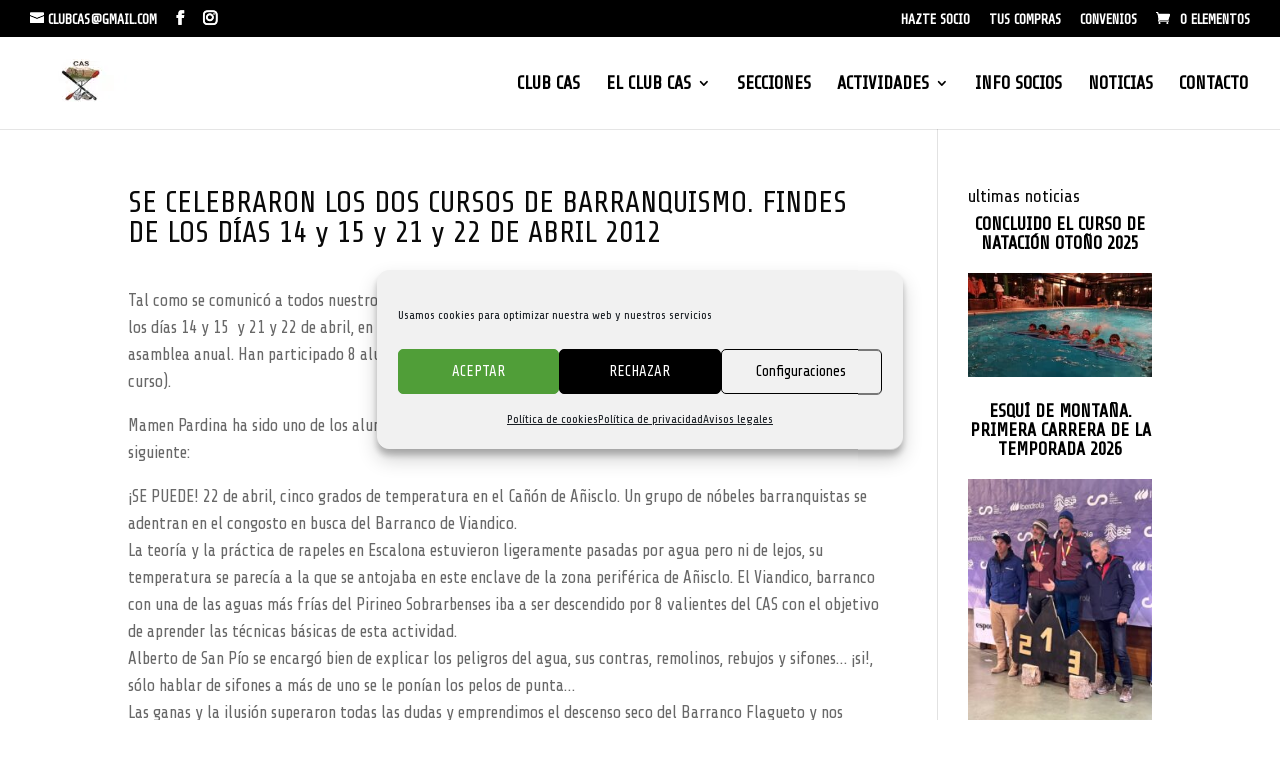

--- FILE ---
content_type: text/html; charset=UTF-8
request_url: https://clubcas.com/noticias/se-celebraron-los-dos-cursos-de-barranquismo-findes-de-los-dias-14-y-15-y-21-y-22-de-abril-2012/
body_size: 36474
content:
<!DOCTYPE html>
<html lang="es" prefix="og: https://ogp.me/ns#">
<head>
	<meta charset="UTF-8" />
<meta http-equiv="X-UA-Compatible" content="IE=edge">
	<link rel="pingback" href="https://clubcas.com/xmlrpc.php" />

	<script type="text/javascript">
		document.documentElement.className = 'js';
	</script>

	
<!-- Optimización en motores de búsqueda por Rank Math PRO -  https://rankmath.com/ -->
<title>SE CELEBRARON LOS DOS CURSOS DE BARRANQUISMO. FINDES DE LOS DÍAS 14 y 15 y 21 y 22 DE ABRIL 2012 - Club CAS - Club Atlético Sobrarbe</title>
<link data-rocket-preload as="style" href="https://fonts.googleapis.com/css?family=Share%20Tech%3Aregular&#038;subset=latin&#038;display=swap" rel="preload">
<link href="https://fonts.googleapis.com/css?family=Share%20Tech%3Aregular&#038;subset=latin&#038;display=swap" media="print" onload="this.media=&#039;all&#039;" rel="stylesheet">
<noscript data-wpr-hosted-gf-parameters=""><link rel="stylesheet" href="https://fonts.googleapis.com/css?family=Share%20Tech%3Aregular&#038;subset=latin&#038;display=swap"></noscript>
<meta name="description" content="Tal como se comunic&oacute; a todos nuestros asociados y en otra noticia de esta web, en los pasados fines de semana de los d&iacute;as 14 y 15&nbsp; y 21 y"/>
<meta name="robots" content="follow, index, max-snippet:-1, max-video-preview:-1, max-image-preview:large"/>
<link rel="canonical" href="https://clubcas.com/noticias/se-celebraron-los-dos-cursos-de-barranquismo-findes-de-los-dias-14-y-15-y-21-y-22-de-abril-2012/" />
<meta property="og:locale" content="es_ES" />
<meta property="og:type" content="article" />
<meta property="og:title" content="SE CELEBRARON LOS DOS CURSOS DE BARRANQUISMO. FINDES DE LOS DÍAS 14 y 15 y 21 y 22 DE ABRIL 2012 - Club CAS - Club Atlético Sobrarbe" />
<meta property="og:description" content="Tal como se comunic&oacute; a todos nuestros asociados y en otra noticia de esta web, en los pasados fines de semana de los d&iacute;as 14 y 15&nbsp; y 21 y" />
<meta property="og:url" content="https://clubcas.com/noticias/se-celebraron-los-dos-cursos-de-barranquismo-findes-de-los-dias-14-y-15-y-21-y-22-de-abril-2012/" />
<meta property="og:site_name" content="Club CAS - Club Atlético Sobrarbe" />
<meta property="article:publisher" content="https://www.facebook.com/ClubAtleticoSobrarbe/" />
<meta property="og:image" content="https://clubcas.com/wp-content/uploads/2020/12/WhatsApp-Image-2020-12-23-at-18.45.09-e1608746183341.jpeg" />
<meta property="og:image:secure_url" content="https://clubcas.com/wp-content/uploads/2020/12/WhatsApp-Image-2020-12-23-at-18.45.09-e1608746183341.jpeg" />
<meta property="og:image:width" content="1000" />
<meta property="og:image:height" content="1038" />
<meta property="og:image:alt" content="SE CELEBRARON  LOS DOS CURSOS DE BARRANQUISMO. FINDES DE LOS DÍAS 14 y 15 y 21 y 22 DE ABRIL 2012" />
<meta property="og:image:type" content="image/jpeg" />
<meta name="twitter:card" content="summary_large_image" />
<meta name="twitter:title" content="SE CELEBRARON LOS DOS CURSOS DE BARRANQUISMO. FINDES DE LOS DÍAS 14 y 15 y 21 y 22 DE ABRIL 2012 - Club CAS - Club Atlético Sobrarbe" />
<meta name="twitter:description" content="Tal como se comunic&oacute; a todos nuestros asociados y en otra noticia de esta web, en los pasados fines de semana de los d&iacute;as 14 y 15&nbsp; y 21 y" />
<meta name="twitter:image" content="https://clubcas.com/wp-content/uploads/2020/12/WhatsApp-Image-2020-12-23-at-18.45.09-e1608746183341.jpeg" />
<!-- /Plugin Rank Math WordPress SEO -->

<link rel='dns-prefetch' href='//www.googletagmanager.com' />
<link rel='dns-prefetch' href='//fonts.googleapis.com' />
<link href='https://fonts.gstatic.com' crossorigin rel='preconnect' />
<link rel="alternate" type="application/rss+xml" title="Club CAS - Club Atlético Sobrarbe &raquo; Feed" href="https://clubcas.com/feed/" />
<link rel="alternate" type="application/rss+xml" title="Club CAS - Club Atlético Sobrarbe &raquo; Feed de los comentarios" href="https://clubcas.com/comments/feed/" />
<link rel="alternate" type="application/rss+xml" title="Club CAS - Club Atlético Sobrarbe &raquo; Comentario SE CELEBRARON  LOS DOS CURSOS DE BARRANQUISMO. FINDES DE LOS DÍAS 14 y 15 y 21 y 22 DE ABRIL 2012 del feed" href="https://clubcas.com/noticias/se-celebraron-los-dos-cursos-de-barranquismo-findes-de-los-dias-14-y-15-y-21-y-22-de-abril-2012/feed/" />
<link rel="alternate" title="oEmbed (JSON)" type="application/json+oembed" href="https://clubcas.com/wp-json/oembed/1.0/embed?url=https%3A%2F%2Fclubcas.com%2Fnoticias%2Fse-celebraron-los-dos-cursos-de-barranquismo-findes-de-los-dias-14-y-15-y-21-y-22-de-abril-2012%2F" />
<link rel="alternate" title="oEmbed (XML)" type="text/xml+oembed" href="https://clubcas.com/wp-json/oembed/1.0/embed?url=https%3A%2F%2Fclubcas.com%2Fnoticias%2Fse-celebraron-los-dos-cursos-de-barranquismo-findes-de-los-dias-14-y-15-y-21-y-22-de-abril-2012%2F&#038;format=xml" />
<meta content="Divi v.4.27.5" name="generator"/><link data-minify="1" rel='stylesheet' id='berocket_mm_quantity_style-css' href='https://clubcas.com/wp-content/cache/min/1/wp-content/plugins/minmax-quantity-for-woocommerce/css/shop.css?ver=1761846781' type='text/css' media='all' />
<link data-minify="1" rel='stylesheet' id='pt-cv-public-style-css' href='https://clubcas.com/wp-content/cache/min/1/wp-content/plugins/content-views-query-and-display-post-page/public/assets/css/cv.css?ver=1761846781' type='text/css' media='all' />
<link rel='stylesheet' id='pt-cv-public-pro-style-css' href='https://clubcas.com/wp-content/plugins/pt-content-views-pro/public/assets/css/cvpro.min.css?ver=7.2.2' type='text/css' media='all' />
<link rel='stylesheet' id='mec-select2-style-css' href='https://clubcas.com/wp-content/plugins/modern-events-calendar-lite/assets/packages/select2/select2.min.css?ver=6.5.5' type='text/css' media='all' />
<link data-minify="1" rel='stylesheet' id='mec-font-icons-css' href='https://clubcas.com/wp-content/cache/min/1/wp-content/plugins/modern-events-calendar-lite/assets/css/iconfonts.css?ver=1761846781' type='text/css' media='all' />
<link data-minify="1" rel='stylesheet' id='mec-frontend-style-css' href='https://clubcas.com/wp-content/cache/background-css/1/clubcas.com/wp-content/cache/min/1/wp-content/plugins/modern-events-calendar-lite/assets/css/frontend.min.css?ver=1761846781&wpr_t=1767009965' type='text/css' media='all' />
<link data-minify="1" rel='stylesheet' id='mec-tooltip-style-css' href='https://clubcas.com/wp-content/cache/min/1/wp-content/plugins/modern-events-calendar-lite/assets/packages/tooltip/tooltip.css?ver=1761846781' type='text/css' media='all' />
<link rel='stylesheet' id='mec-tooltip-shadow-style-css' href='https://clubcas.com/wp-content/plugins/modern-events-calendar-lite/assets/packages/tooltip/tooltipster-sideTip-shadow.min.css?ver=6.9' type='text/css' media='all' />
<link data-minify="1" rel='stylesheet' id='featherlight-css' href='https://clubcas.com/wp-content/cache/min/1/wp-content/plugins/modern-events-calendar-lite/assets/packages/featherlight/featherlight.css?ver=1761846781' type='text/css' media='all' />
<link rel='stylesheet' id='mec-lity-style-css' href='https://clubcas.com/wp-content/plugins/modern-events-calendar-lite/assets/packages/lity/lity.min.css?ver=6.9' type='text/css' media='all' />
<link data-minify="1" rel='stylesheet' id='mec-general-calendar-style-css' href='https://clubcas.com/wp-content/cache/min/1/wp-content/plugins/modern-events-calendar-lite/assets/css/mec-general-calendar.css?ver=1761846781' type='text/css' media='all' />
<style id='wp-emoji-styles-inline-css' type='text/css'>

	img.wp-smiley, img.emoji {
		display: inline !important;
		border: none !important;
		box-shadow: none !important;
		height: 1em !important;
		width: 1em !important;
		margin: 0 0.07em !important;
		vertical-align: -0.1em !important;
		background: none !important;
		padding: 0 !important;
	}
/*# sourceURL=wp-emoji-styles-inline-css */
</style>
<link rel='stylesheet' id='wp-block-library-css' href='https://clubcas.com/wp-includes/css/dist/block-library/style.min.css?ver=6.9' type='text/css' media='all' />
<style id='global-styles-inline-css' type='text/css'>
:root{--wp--preset--aspect-ratio--square: 1;--wp--preset--aspect-ratio--4-3: 4/3;--wp--preset--aspect-ratio--3-4: 3/4;--wp--preset--aspect-ratio--3-2: 3/2;--wp--preset--aspect-ratio--2-3: 2/3;--wp--preset--aspect-ratio--16-9: 16/9;--wp--preset--aspect-ratio--9-16: 9/16;--wp--preset--color--black: #000000;--wp--preset--color--cyan-bluish-gray: #abb8c3;--wp--preset--color--white: #ffffff;--wp--preset--color--pale-pink: #f78da7;--wp--preset--color--vivid-red: #cf2e2e;--wp--preset--color--luminous-vivid-orange: #ff6900;--wp--preset--color--luminous-vivid-amber: #fcb900;--wp--preset--color--light-green-cyan: #7bdcb5;--wp--preset--color--vivid-green-cyan: #00d084;--wp--preset--color--pale-cyan-blue: #8ed1fc;--wp--preset--color--vivid-cyan-blue: #0693e3;--wp--preset--color--vivid-purple: #9b51e0;--wp--preset--gradient--vivid-cyan-blue-to-vivid-purple: linear-gradient(135deg,rgb(6,147,227) 0%,rgb(155,81,224) 100%);--wp--preset--gradient--light-green-cyan-to-vivid-green-cyan: linear-gradient(135deg,rgb(122,220,180) 0%,rgb(0,208,130) 100%);--wp--preset--gradient--luminous-vivid-amber-to-luminous-vivid-orange: linear-gradient(135deg,rgb(252,185,0) 0%,rgb(255,105,0) 100%);--wp--preset--gradient--luminous-vivid-orange-to-vivid-red: linear-gradient(135deg,rgb(255,105,0) 0%,rgb(207,46,46) 100%);--wp--preset--gradient--very-light-gray-to-cyan-bluish-gray: linear-gradient(135deg,rgb(238,238,238) 0%,rgb(169,184,195) 100%);--wp--preset--gradient--cool-to-warm-spectrum: linear-gradient(135deg,rgb(74,234,220) 0%,rgb(151,120,209) 20%,rgb(207,42,186) 40%,rgb(238,44,130) 60%,rgb(251,105,98) 80%,rgb(254,248,76) 100%);--wp--preset--gradient--blush-light-purple: linear-gradient(135deg,rgb(255,206,236) 0%,rgb(152,150,240) 100%);--wp--preset--gradient--blush-bordeaux: linear-gradient(135deg,rgb(254,205,165) 0%,rgb(254,45,45) 50%,rgb(107,0,62) 100%);--wp--preset--gradient--luminous-dusk: linear-gradient(135deg,rgb(255,203,112) 0%,rgb(199,81,192) 50%,rgb(65,88,208) 100%);--wp--preset--gradient--pale-ocean: linear-gradient(135deg,rgb(255,245,203) 0%,rgb(182,227,212) 50%,rgb(51,167,181) 100%);--wp--preset--gradient--electric-grass: linear-gradient(135deg,rgb(202,248,128) 0%,rgb(113,206,126) 100%);--wp--preset--gradient--midnight: linear-gradient(135deg,rgb(2,3,129) 0%,rgb(40,116,252) 100%);--wp--preset--font-size--small: 13px;--wp--preset--font-size--medium: 20px;--wp--preset--font-size--large: 36px;--wp--preset--font-size--x-large: 42px;--wp--preset--spacing--20: 0.44rem;--wp--preset--spacing--30: 0.67rem;--wp--preset--spacing--40: 1rem;--wp--preset--spacing--50: 1.5rem;--wp--preset--spacing--60: 2.25rem;--wp--preset--spacing--70: 3.38rem;--wp--preset--spacing--80: 5.06rem;--wp--preset--shadow--natural: 6px 6px 9px rgba(0, 0, 0, 0.2);--wp--preset--shadow--deep: 12px 12px 50px rgba(0, 0, 0, 0.4);--wp--preset--shadow--sharp: 6px 6px 0px rgba(0, 0, 0, 0.2);--wp--preset--shadow--outlined: 6px 6px 0px -3px rgb(255, 255, 255), 6px 6px rgb(0, 0, 0);--wp--preset--shadow--crisp: 6px 6px 0px rgb(0, 0, 0);}:root { --wp--style--global--content-size: 823px;--wp--style--global--wide-size: 1080px; }:where(body) { margin: 0; }.wp-site-blocks > .alignleft { float: left; margin-right: 2em; }.wp-site-blocks > .alignright { float: right; margin-left: 2em; }.wp-site-blocks > .aligncenter { justify-content: center; margin-left: auto; margin-right: auto; }:where(.is-layout-flex){gap: 0.5em;}:where(.is-layout-grid){gap: 0.5em;}.is-layout-flow > .alignleft{float: left;margin-inline-start: 0;margin-inline-end: 2em;}.is-layout-flow > .alignright{float: right;margin-inline-start: 2em;margin-inline-end: 0;}.is-layout-flow > .aligncenter{margin-left: auto !important;margin-right: auto !important;}.is-layout-constrained > .alignleft{float: left;margin-inline-start: 0;margin-inline-end: 2em;}.is-layout-constrained > .alignright{float: right;margin-inline-start: 2em;margin-inline-end: 0;}.is-layout-constrained > .aligncenter{margin-left: auto !important;margin-right: auto !important;}.is-layout-constrained > :where(:not(.alignleft):not(.alignright):not(.alignfull)){max-width: var(--wp--style--global--content-size);margin-left: auto !important;margin-right: auto !important;}.is-layout-constrained > .alignwide{max-width: var(--wp--style--global--wide-size);}body .is-layout-flex{display: flex;}.is-layout-flex{flex-wrap: wrap;align-items: center;}.is-layout-flex > :is(*, div){margin: 0;}body .is-layout-grid{display: grid;}.is-layout-grid > :is(*, div){margin: 0;}body{padding-top: 0px;padding-right: 0px;padding-bottom: 0px;padding-left: 0px;}:root :where(.wp-element-button, .wp-block-button__link){background-color: #32373c;border-width: 0;color: #fff;font-family: inherit;font-size: inherit;font-style: inherit;font-weight: inherit;letter-spacing: inherit;line-height: inherit;padding-top: calc(0.667em + 2px);padding-right: calc(1.333em + 2px);padding-bottom: calc(0.667em + 2px);padding-left: calc(1.333em + 2px);text-decoration: none;text-transform: inherit;}.has-black-color{color: var(--wp--preset--color--black) !important;}.has-cyan-bluish-gray-color{color: var(--wp--preset--color--cyan-bluish-gray) !important;}.has-white-color{color: var(--wp--preset--color--white) !important;}.has-pale-pink-color{color: var(--wp--preset--color--pale-pink) !important;}.has-vivid-red-color{color: var(--wp--preset--color--vivid-red) !important;}.has-luminous-vivid-orange-color{color: var(--wp--preset--color--luminous-vivid-orange) !important;}.has-luminous-vivid-amber-color{color: var(--wp--preset--color--luminous-vivid-amber) !important;}.has-light-green-cyan-color{color: var(--wp--preset--color--light-green-cyan) !important;}.has-vivid-green-cyan-color{color: var(--wp--preset--color--vivid-green-cyan) !important;}.has-pale-cyan-blue-color{color: var(--wp--preset--color--pale-cyan-blue) !important;}.has-vivid-cyan-blue-color{color: var(--wp--preset--color--vivid-cyan-blue) !important;}.has-vivid-purple-color{color: var(--wp--preset--color--vivid-purple) !important;}.has-black-background-color{background-color: var(--wp--preset--color--black) !important;}.has-cyan-bluish-gray-background-color{background-color: var(--wp--preset--color--cyan-bluish-gray) !important;}.has-white-background-color{background-color: var(--wp--preset--color--white) !important;}.has-pale-pink-background-color{background-color: var(--wp--preset--color--pale-pink) !important;}.has-vivid-red-background-color{background-color: var(--wp--preset--color--vivid-red) !important;}.has-luminous-vivid-orange-background-color{background-color: var(--wp--preset--color--luminous-vivid-orange) !important;}.has-luminous-vivid-amber-background-color{background-color: var(--wp--preset--color--luminous-vivid-amber) !important;}.has-light-green-cyan-background-color{background-color: var(--wp--preset--color--light-green-cyan) !important;}.has-vivid-green-cyan-background-color{background-color: var(--wp--preset--color--vivid-green-cyan) !important;}.has-pale-cyan-blue-background-color{background-color: var(--wp--preset--color--pale-cyan-blue) !important;}.has-vivid-cyan-blue-background-color{background-color: var(--wp--preset--color--vivid-cyan-blue) !important;}.has-vivid-purple-background-color{background-color: var(--wp--preset--color--vivid-purple) !important;}.has-black-border-color{border-color: var(--wp--preset--color--black) !important;}.has-cyan-bluish-gray-border-color{border-color: var(--wp--preset--color--cyan-bluish-gray) !important;}.has-white-border-color{border-color: var(--wp--preset--color--white) !important;}.has-pale-pink-border-color{border-color: var(--wp--preset--color--pale-pink) !important;}.has-vivid-red-border-color{border-color: var(--wp--preset--color--vivid-red) !important;}.has-luminous-vivid-orange-border-color{border-color: var(--wp--preset--color--luminous-vivid-orange) !important;}.has-luminous-vivid-amber-border-color{border-color: var(--wp--preset--color--luminous-vivid-amber) !important;}.has-light-green-cyan-border-color{border-color: var(--wp--preset--color--light-green-cyan) !important;}.has-vivid-green-cyan-border-color{border-color: var(--wp--preset--color--vivid-green-cyan) !important;}.has-pale-cyan-blue-border-color{border-color: var(--wp--preset--color--pale-cyan-blue) !important;}.has-vivid-cyan-blue-border-color{border-color: var(--wp--preset--color--vivid-cyan-blue) !important;}.has-vivid-purple-border-color{border-color: var(--wp--preset--color--vivid-purple) !important;}.has-vivid-cyan-blue-to-vivid-purple-gradient-background{background: var(--wp--preset--gradient--vivid-cyan-blue-to-vivid-purple) !important;}.has-light-green-cyan-to-vivid-green-cyan-gradient-background{background: var(--wp--preset--gradient--light-green-cyan-to-vivid-green-cyan) !important;}.has-luminous-vivid-amber-to-luminous-vivid-orange-gradient-background{background: var(--wp--preset--gradient--luminous-vivid-amber-to-luminous-vivid-orange) !important;}.has-luminous-vivid-orange-to-vivid-red-gradient-background{background: var(--wp--preset--gradient--luminous-vivid-orange-to-vivid-red) !important;}.has-very-light-gray-to-cyan-bluish-gray-gradient-background{background: var(--wp--preset--gradient--very-light-gray-to-cyan-bluish-gray) !important;}.has-cool-to-warm-spectrum-gradient-background{background: var(--wp--preset--gradient--cool-to-warm-spectrum) !important;}.has-blush-light-purple-gradient-background{background: var(--wp--preset--gradient--blush-light-purple) !important;}.has-blush-bordeaux-gradient-background{background: var(--wp--preset--gradient--blush-bordeaux) !important;}.has-luminous-dusk-gradient-background{background: var(--wp--preset--gradient--luminous-dusk) !important;}.has-pale-ocean-gradient-background{background: var(--wp--preset--gradient--pale-ocean) !important;}.has-electric-grass-gradient-background{background: var(--wp--preset--gradient--electric-grass) !important;}.has-midnight-gradient-background{background: var(--wp--preset--gradient--midnight) !important;}.has-small-font-size{font-size: var(--wp--preset--font-size--small) !important;}.has-medium-font-size{font-size: var(--wp--preset--font-size--medium) !important;}.has-large-font-size{font-size: var(--wp--preset--font-size--large) !important;}.has-x-large-font-size{font-size: var(--wp--preset--font-size--x-large) !important;}
/*# sourceURL=global-styles-inline-css */
</style>

<link rel='stylesheet' id='mediaelement-css' href='https://clubcas.com/wp-content/cache/background-css/1/clubcas.com/wp-includes/js/mediaelement/mediaelementplayer-legacy.min.css?ver=4.2.17&wpr_t=1767009966' type='text/css' media='all' />
<link rel='stylesheet' id='wp-mediaelement-css' href='https://clubcas.com/wp-includes/js/mediaelement/wp-mediaelement.min.css?ver=6.9' type='text/css' media='all' />
<link data-minify="1" rel='stylesheet' id='view_editor_gutenberg_frontend_assets-css' href='https://clubcas.com/wp-content/cache/background-css/1/clubcas.com/wp-content/cache/min/1/wp-content/plugins/wp-views/public/css/views-frontend.css?ver=1761846781&wpr_t=1767009966' type='text/css' media='all' />
<style id='view_editor_gutenberg_frontend_assets-inline-css' type='text/css'>
.wpv-sort-list-dropdown.wpv-sort-list-dropdown-style-default > span.wpv-sort-list,.wpv-sort-list-dropdown.wpv-sort-list-dropdown-style-default .wpv-sort-list-item {border-color: #cdcdcd;}.wpv-sort-list-dropdown.wpv-sort-list-dropdown-style-default .wpv-sort-list-item a {color: #444;background-color: #fff;}.wpv-sort-list-dropdown.wpv-sort-list-dropdown-style-default a:hover,.wpv-sort-list-dropdown.wpv-sort-list-dropdown-style-default a:focus {color: #000;background-color: #eee;}.wpv-sort-list-dropdown.wpv-sort-list-dropdown-style-default .wpv-sort-list-item.wpv-sort-list-current a {color: #000;background-color: #eee;}
.wpv-sort-list-dropdown.wpv-sort-list-dropdown-style-default > span.wpv-sort-list,.wpv-sort-list-dropdown.wpv-sort-list-dropdown-style-default .wpv-sort-list-item {border-color: #cdcdcd;}.wpv-sort-list-dropdown.wpv-sort-list-dropdown-style-default .wpv-sort-list-item a {color: #444;background-color: #fff;}.wpv-sort-list-dropdown.wpv-sort-list-dropdown-style-default a:hover,.wpv-sort-list-dropdown.wpv-sort-list-dropdown-style-default a:focus {color: #000;background-color: #eee;}.wpv-sort-list-dropdown.wpv-sort-list-dropdown-style-default .wpv-sort-list-item.wpv-sort-list-current a {color: #000;background-color: #eee;}.wpv-sort-list-dropdown.wpv-sort-list-dropdown-style-grey > span.wpv-sort-list,.wpv-sort-list-dropdown.wpv-sort-list-dropdown-style-grey .wpv-sort-list-item {border-color: #cdcdcd;}.wpv-sort-list-dropdown.wpv-sort-list-dropdown-style-grey .wpv-sort-list-item a {color: #444;background-color: #eeeeee;}.wpv-sort-list-dropdown.wpv-sort-list-dropdown-style-grey a:hover,.wpv-sort-list-dropdown.wpv-sort-list-dropdown-style-grey a:focus {color: #000;background-color: #e5e5e5;}.wpv-sort-list-dropdown.wpv-sort-list-dropdown-style-grey .wpv-sort-list-item.wpv-sort-list-current a {color: #000;background-color: #e5e5e5;}
.wpv-sort-list-dropdown.wpv-sort-list-dropdown-style-default > span.wpv-sort-list,.wpv-sort-list-dropdown.wpv-sort-list-dropdown-style-default .wpv-sort-list-item {border-color: #cdcdcd;}.wpv-sort-list-dropdown.wpv-sort-list-dropdown-style-default .wpv-sort-list-item a {color: #444;background-color: #fff;}.wpv-sort-list-dropdown.wpv-sort-list-dropdown-style-default a:hover,.wpv-sort-list-dropdown.wpv-sort-list-dropdown-style-default a:focus {color: #000;background-color: #eee;}.wpv-sort-list-dropdown.wpv-sort-list-dropdown-style-default .wpv-sort-list-item.wpv-sort-list-current a {color: #000;background-color: #eee;}.wpv-sort-list-dropdown.wpv-sort-list-dropdown-style-grey > span.wpv-sort-list,.wpv-sort-list-dropdown.wpv-sort-list-dropdown-style-grey .wpv-sort-list-item {border-color: #cdcdcd;}.wpv-sort-list-dropdown.wpv-sort-list-dropdown-style-grey .wpv-sort-list-item a {color: #444;background-color: #eeeeee;}.wpv-sort-list-dropdown.wpv-sort-list-dropdown-style-grey a:hover,.wpv-sort-list-dropdown.wpv-sort-list-dropdown-style-grey a:focus {color: #000;background-color: #e5e5e5;}.wpv-sort-list-dropdown.wpv-sort-list-dropdown-style-grey .wpv-sort-list-item.wpv-sort-list-current a {color: #000;background-color: #e5e5e5;}.wpv-sort-list-dropdown.wpv-sort-list-dropdown-style-blue > span.wpv-sort-list,.wpv-sort-list-dropdown.wpv-sort-list-dropdown-style-blue .wpv-sort-list-item {border-color: #0099cc;}.wpv-sort-list-dropdown.wpv-sort-list-dropdown-style-blue .wpv-sort-list-item a {color: #444;background-color: #cbddeb;}.wpv-sort-list-dropdown.wpv-sort-list-dropdown-style-blue a:hover,.wpv-sort-list-dropdown.wpv-sort-list-dropdown-style-blue a:focus {color: #000;background-color: #95bedd;}.wpv-sort-list-dropdown.wpv-sort-list-dropdown-style-blue .wpv-sort-list-item.wpv-sort-list-current a {color: #000;background-color: #95bedd;}
/*# sourceURL=view_editor_gutenberg_frontend_assets-inline-css */
</style>
<link rel='stylesheet' id='wapf-frontend-css-css' href='https://clubcas.com/wp-content/plugins/advanced-product-fields-for-woocommerce/assets/css/frontend.min.css?ver=1.6.18' type='text/css' media='all' />
<link data-minify="1" rel='stylesheet' id='cf7-styler-for-divi-css' href='https://clubcas.com/wp-content/cache/min/1/wp-content/plugins/cf7-styler-for-divi/dist/css/builder4.css?ver=1761846781' type='text/css' media='all' />
<link data-minify="1" rel='stylesheet' id='contact-form-7-signature-addon-css' href='https://clubcas.com/wp-content/cache/min/1/wp-content/plugins/contact-form-7-signature-addon/public/css/style.css?ver=1761846781' type='text/css' media='all' />
<link data-minify="1" rel='stylesheet' id='cool-tag-cloud-css' href='https://clubcas.com/wp-content/cache/background-css/1/clubcas.com/wp-content/cache/min/1/wp-content/plugins/cool-tag-cloud/inc/cool-tag-cloud.css?ver=1761846781&wpr_t=1767009966' type='text/css' media='all' />
<link data-minify="1" rel='stylesheet' id='wtfdivi-user-css-css' href='https://clubcas.com/wp-content/cache/min/1/wp-content/uploads/wtfdivi/wp_head.css?ver=1761846781' type='text/css' media='all' />
<link data-minify="1" rel='stylesheet' id='wpa-css-css' href='https://clubcas.com/wp-content/cache/min/1/wp-content/plugins/honeypot/includes/css/wpa.css?ver=1761846781' type='text/css' media='all' />
<link data-minify="1" rel='stylesheet' id='woocommerce-layout-css' href='https://clubcas.com/wp-content/cache/min/1/wp-content/plugins/woocommerce/assets/css/woocommerce-layout.css?ver=1761846781' type='text/css' media='all' />
<link data-minify="1" rel='stylesheet' id='woocommerce-smallscreen-css' href='https://clubcas.com/wp-content/cache/min/1/wp-content/plugins/woocommerce/assets/css/woocommerce-smallscreen.css?ver=1761846781' type='text/css' media='only screen and (max-width: 768px)' />
<link data-minify="1" rel='stylesheet' id='woocommerce-general-css' href='https://clubcas.com/wp-content/cache/background-css/1/clubcas.com/wp-content/cache/min/1/wp-content/plugins/woocommerce/assets/css/woocommerce.css?ver=1761846781&wpr_t=1767009966' type='text/css' media='all' />
<style id='woocommerce-inline-inline-css' type='text/css'>
.woocommerce form .form-row .required { visibility: visible; }
/*# sourceURL=woocommerce-inline-inline-css */
</style>
<link rel='stylesheet' id='cmplz-general-css' href='https://clubcas.com/wp-content/plugins/complianz-gdpr/assets/css/cookieblocker.min.css?ver=1765958805' type='text/css' media='all' />
<link rel='stylesheet' id='divi-styles-css' href='https://clubcas.com/wp-content/cache/background-css/1/clubcas.com/wp-content/plugins/modern-events-calendar-lite/app/addons/divi/styles/style.min.css?ver=1.0.0&wpr_t=1767009966' type='text/css' media='all' />
<link rel='stylesheet' id='toolset-divi-styles-css' href='https://clubcas.com/wp-content/plugins/wp-views/vendor/toolset/divi/styles/style.min.css?ver=1.1.0' type='text/css' media='all' />

<link data-minify="1" rel='stylesheet' id='wp-my-instagram-css' href='https://clubcas.com/wp-content/cache/min/1/wp-content/plugins/wp-my-instagram/css/style.css?ver=1761846781' type='text/css' media='all' />
<link data-minify="1" rel='stylesheet' id='divi-style-css' href='https://clubcas.com/wp-content/cache/background-css/1/clubcas.com/wp-content/cache/min/1/wp-content/themes/Divi/style-static.min.css?ver=1761846994&wpr_t=1767009966' type='text/css' media='all' />
<script type="text/javascript" src="https://clubcas.com/wp-content/plugins/wp-views/vendor/toolset/common-es/public/toolset-common-es-frontend.js?ver=175000" id="toolset-common-es-frontend-js"></script>
<script type="text/javascript" src="https://clubcas.com/wp-includes/js/jquery/jquery.min.js?ver=3.7.1" id="jquery-core-js"></script>
<script type="text/javascript" src="https://clubcas.com/wp-includes/js/jquery/jquery-migrate.min.js?ver=3.4.1" id="jquery-migrate-js"></script>
<script type="text/javascript" src="https://clubcas.com/wp-content/plugins/modern-events-calendar-lite/assets/js/mec-general-calendar.js?ver=6.5.5" id="mec-general-calendar-script-js"></script>
<script type="text/javascript" id="mec-frontend-script-js-extra">
/* <![CDATA[ */
var mecdata = {"day":"d\u00eda","days":"d\u00edas","hour":"hora","hours":"horas","minute":"minuto","minutes":"minutos","second":"segundo","seconds":"segundos","elementor_edit_mode":"no","recapcha_key":"","ajax_url":"https://clubcas.com/wp-admin/admin-ajax.php","fes_nonce":"41364b092d","current_year":"2025","current_month":"12","datepicker_format":"mm/dd/yy&m/d/Y"};
//# sourceURL=mec-frontend-script-js-extra
/* ]]> */
</script>
<script type="text/javascript" src="https://clubcas.com/wp-content/plugins/modern-events-calendar-lite/assets/js/frontend.js?ver=6.5.5" id="mec-frontend-script-js"></script>
<script type="text/javascript" src="https://clubcas.com/wp-content/plugins/modern-events-calendar-lite/assets/js/events.js?ver=6.5.5" id="mec-events-script-js"></script>
<script type="text/javascript" src="https://clubcas.com/wp-content/plugins/contact-form-7-signature-addon/public/js/signature_pad.min.js?ver=4.2.2" id="contact-form-7-signature-addon-signature-js"></script>
<script type="text/javascript" src="https://clubcas.com/wp-content/plugins/contact-form-7-signature-addon/public/js/scripts.js?ver=4.2.2" id="contact-form-7-signature-addon-js"></script>
<script type="text/javascript" src="https://clubcas.com/wp-content/plugins/minmax-quantity-for-woocommerce/js/frontend.js?ver=6.9" id="berocket-front-cart-js-js"></script>
<script type="text/javascript" src="https://clubcas.com/wp-content/plugins/woocommerce/assets/js/jquery-blockui/jquery.blockUI.min.js?ver=2.7.0-wc.10.4.3" id="wc-jquery-blockui-js" data-wp-strategy="defer"></script>
<script type="text/javascript" id="wc-add-to-cart-js-extra">
/* <![CDATA[ */
var wc_add_to_cart_params = {"ajax_url":"/wp-admin/admin-ajax.php","wc_ajax_url":"/?wc-ajax=%%endpoint%%","i18n_view_cart":"Ver carrito","cart_url":"https://clubcas.com/carrito-de-la-compra/","is_cart":"","cart_redirect_after_add":"yes"};
//# sourceURL=wc-add-to-cart-js-extra
/* ]]> */
</script>
<script type="text/javascript" src="https://clubcas.com/wp-content/plugins/woocommerce/assets/js/frontend/add-to-cart.min.js?ver=10.4.3" id="wc-add-to-cart-js" defer="defer" data-wp-strategy="defer"></script>
<script type="text/javascript" src="https://clubcas.com/wp-content/plugins/woocommerce/assets/js/js-cookie/js.cookie.min.js?ver=2.1.4-wc.10.4.3" id="wc-js-cookie-js" data-wp-strategy="defer"></script>

<!-- Fragmento de código de la etiqueta de Google (gtag.js) añadida por Site Kit -->
<!-- Fragmento de código de Google Analytics añadido por Site Kit -->
<script type="text/javascript" src="https://www.googletagmanager.com/gtag/js?id=G-VSFFX2YMKM" id="google_gtagjs-js" async></script>
<script type="text/javascript" id="google_gtagjs-js-after">
/* <![CDATA[ */
window.dataLayer = window.dataLayer || [];function gtag(){dataLayer.push(arguments);}
gtag("set","linker",{"domains":["clubcas.com"]});
gtag("js", new Date());
gtag("set", "developer_id.dZTNiMT", true);
gtag("config", "G-VSFFX2YMKM", {"googlesitekit_post_type":"noticias"});
 window._googlesitekit = window._googlesitekit || {}; window._googlesitekit.throttledEvents = []; window._googlesitekit.gtagEvent = (name, data) => { var key = JSON.stringify( { name, data } ); if ( !! window._googlesitekit.throttledEvents[ key ] ) { return; } window._googlesitekit.throttledEvents[ key ] = true; setTimeout( () => { delete window._googlesitekit.throttledEvents[ key ]; }, 5 ); gtag( "event", name, { ...data, event_source: "site-kit" } ); }; 
//# sourceURL=google_gtagjs-js-after
/* ]]> */
</script>
<link rel="https://api.w.org/" href="https://clubcas.com/wp-json/" /><link rel="EditURI" type="application/rsd+xml" title="RSD" href="https://clubcas.com/xmlrpc.php?rsd" />
<meta name="generator" content="WordPress 6.9" />
<link rel='shortlink' href='https://clubcas.com/?p=10034' />
	<script>
	 
	</script>
<style>
.db_title, .db_tagline { 
    margin-right: 30px;
    margin-top: 8px;
    line-height: 1em;
}
.db_title_and_tagline {
    display: flex;
}
.db_tagline_below_title_on .db_title_and_tagline {
    flex-direction: column;
}
</style>
    <style>
/* Display the team member icons */
.db_pb_team_member_website_icon:before{content:"\e0e3";}
.db_pb_team_member_email_icon:before{content:"\e010";}
.db_pb_team_member_instagram_icon:before{content:"\e09a";}

/* Fix email icon hidden by Email Address Encoder plugin */
ul.et_pb_member_social_links li > span { 
	display: inline-block !important; 
}
</style>
<style>
@media only screen and (min-width: 981px) {
    .et_pb_module.db_inline_form .et_pb_newsletter_fields > p { 
        flex: auto !important;
    }
    .et_pb_module.db_inline_form .et_pb_newsletter_fields p.et_pb_newsletter_field {
        margin-right: 2%; 
    }
}
</style>
<meta name="generator" content="Site Kit by Google 1.168.0" /><style></style>			<style>.cmplz-hidden {
					display: none !important;
				}</style><meta name="viewport" content="width=device-width, initial-scale=1.0, maximum-scale=1.0, user-scalable=0" />	<noscript><style>.woocommerce-product-gallery{ opacity: 1 !important; }</style></noscript>
	 <script> window.addEventListener("load",function(){ var c={script:false,link:false}; function ls(s) { if(!['script','link'].includes(s)||c[s]){return;}c[s]=true; var d=document,f=d.getElementsByTagName(s)[0],j=d.createElement(s); if(s==='script'){j.async=true;j.src='https://clubcas.com/wp-content/plugins/wp-views/vendor/toolset/blocks/public/js/frontend.js?v=1.6.17';}else{ j.rel='stylesheet';j.href='https://clubcas.com/wp-content/plugins/wp-views/vendor/toolset/blocks/public/css/style.css?v=1.6.17';} f.parentNode.insertBefore(j, f); }; function ex(){ls('script');ls('link')} window.addEventListener("scroll", ex, {once: true}); if (('IntersectionObserver' in window) && ('IntersectionObserverEntry' in window) && ('intersectionRatio' in window.IntersectionObserverEntry.prototype)) { var i = 0, fb = document.querySelectorAll("[class^='tb-']"), o = new IntersectionObserver(es => { es.forEach(e => { o.unobserve(e.target); if (e.intersectionRatio > 0) { ex();o.disconnect();}else{ i++;if(fb.length>i){o.observe(fb[i])}} }) }); if (fb.length) { o.observe(fb[i]) } } }) </script>
	<noscript>
		<link data-minify="1" rel="stylesheet" href="https://clubcas.com/wp-content/cache/background-css/1/clubcas.com/wp-content/cache/min/1/wp-content/plugins/wp-views/vendor/toolset/blocks/public/css/style.css?ver=1761846781&wpr_t=1767009966">
	</noscript><style type="text/css" id="custom-background-css">
body.custom-background { background-color: #ffffff; }
</style>
	<script type="text/javascript" id="google_gtagjs" src="https://clubcas.com/?local_ga_js=f6aa997aae38de528e539fa15b2b5aeb" async="async"></script>
<script type="text/javascript" id="google_gtagjs-inline">
/* <![CDATA[ */
window.dataLayer = window.dataLayer || [];function gtag(){dataLayer.push(arguments);}gtag('js', new Date());gtag('config', 'G-VSFFX2YMKM', {'anonymize_ip': true} );
/* ]]> */
</script>
<style id="et-divi-customizer-global-cached-inline-styles">body,.et_pb_column_1_2 .et_quote_content blockquote cite,.et_pb_column_1_2 .et_link_content a.et_link_main_url,.et_pb_column_1_3 .et_quote_content blockquote cite,.et_pb_column_3_8 .et_quote_content blockquote cite,.et_pb_column_1_4 .et_quote_content blockquote cite,.et_pb_blog_grid .et_quote_content blockquote cite,.et_pb_column_1_3 .et_link_content a.et_link_main_url,.et_pb_column_3_8 .et_link_content a.et_link_main_url,.et_pb_column_1_4 .et_link_content a.et_link_main_url,.et_pb_blog_grid .et_link_content a.et_link_main_url,body .et_pb_bg_layout_light .et_pb_post p,body .et_pb_bg_layout_dark .et_pb_post p{font-size:17px}.et_pb_slide_content,.et_pb_best_value{font-size:19px}body{color:#686868}h1,h2,h3,h4,h5,h6{color:#0a0a0a}body{line-height:1.6em}.woocommerce #respond input#submit,.woocommerce-page #respond input#submit,.woocommerce #content input.button,.woocommerce-page #content input.button,.woocommerce-message,.woocommerce-error,.woocommerce-info{background:#000000!important}#et_search_icon:hover,.mobile_menu_bar:before,.mobile_menu_bar:after,.et_toggle_slide_menu:after,.et-social-icon a:hover,.et_pb_sum,.et_pb_pricing li a,.et_pb_pricing_table_button,.et_overlay:before,.entry-summary p.price ins,.woocommerce div.product span.price,.woocommerce-page div.product span.price,.woocommerce #content div.product span.price,.woocommerce-page #content div.product span.price,.woocommerce div.product p.price,.woocommerce-page div.product p.price,.woocommerce #content div.product p.price,.woocommerce-page #content div.product p.price,.et_pb_member_social_links a:hover,.woocommerce .star-rating span:before,.woocommerce-page .star-rating span:before,.et_pb_widget li a:hover,.et_pb_filterable_portfolio .et_pb_portfolio_filters li a.active,.et_pb_filterable_portfolio .et_pb_portofolio_pagination ul li a.active,.et_pb_gallery .et_pb_gallery_pagination ul li a.active,.wp-pagenavi span.current,.wp-pagenavi a:hover,.nav-single a,.tagged_as a,.posted_in a{color:#000000}.et_pb_contact_submit,.et_password_protected_form .et_submit_button,.et_pb_bg_layout_light .et_pb_newsletter_button,.comment-reply-link,.form-submit .et_pb_button,.et_pb_bg_layout_light .et_pb_promo_button,.et_pb_bg_layout_light .et_pb_more_button,.woocommerce a.button.alt,.woocommerce-page a.button.alt,.woocommerce button.button.alt,.woocommerce button.button.alt.disabled,.woocommerce-page button.button.alt,.woocommerce-page button.button.alt.disabled,.woocommerce input.button.alt,.woocommerce-page input.button.alt,.woocommerce #respond input#submit.alt,.woocommerce-page #respond input#submit.alt,.woocommerce #content input.button.alt,.woocommerce-page #content input.button.alt,.woocommerce a.button,.woocommerce-page a.button,.woocommerce button.button,.woocommerce-page button.button,.woocommerce input.button,.woocommerce-page input.button,.et_pb_contact p input[type="checkbox"]:checked+label i:before,.et_pb_bg_layout_light.et_pb_module.et_pb_button{color:#000000}.footer-widget h4{color:#000000}.et-search-form,.nav li ul,.et_mobile_menu,.footer-widget li:before,.et_pb_pricing li:before,blockquote{border-color:#000000}.et_pb_counter_amount,.et_pb_featured_table .et_pb_pricing_heading,.et_quote_content,.et_link_content,.et_audio_content,.et_pb_post_slider.et_pb_bg_layout_dark,.et_slide_in_menu_container,.et_pb_contact p input[type="radio"]:checked+label i:before{background-color:#000000}a{color:#8c8c8c}.nav li ul{border-color:#d8d8d8}.et_secondary_nav_enabled #page-container #top-header{background-color:#000000!important}#et-secondary-nav li ul{background-color:#000000}.et_header_style_centered .mobile_nav .select_page,.et_header_style_split .mobile_nav .select_page,.et_nav_text_color_light #top-menu>li>a,.et_nav_text_color_dark #top-menu>li>a,#top-menu a,.et_mobile_menu li a,.et_nav_text_color_light .et_mobile_menu li a,.et_nav_text_color_dark .et_mobile_menu li a,#et_search_icon:before,.et_search_form_container input,span.et_close_search_field:after,#et-top-navigation .et-cart-info{color:#000000}.et_search_form_container input::-moz-placeholder{color:#000000}.et_search_form_container input::-webkit-input-placeholder{color:#000000}.et_search_form_container input:-ms-input-placeholder{color:#000000}#main-header .nav li ul a{color:#7a7a7a}#top-header,#top-header a,#et-secondary-nav li li a,#top-header .et-social-icon a:before{font-size:14px;font-weight:bold;font-style:normal;text-transform:uppercase;text-decoration:none}#top-menu li a{font-size:18px}body.et_vertical_nav .container.et_search_form_container .et-search-form input{font-size:18px!important}#top-menu li a,.et_search_form_container input{font-weight:bold;font-style:normal;text-transform:uppercase;text-decoration:none}.et_search_form_container input::-moz-placeholder{font-weight:bold;font-style:normal;text-transform:uppercase;text-decoration:none}.et_search_form_container input::-webkit-input-placeholder{font-weight:bold;font-style:normal;text-transform:uppercase;text-decoration:none}.et_search_form_container input:-ms-input-placeholder{font-weight:bold;font-style:normal;text-transform:uppercase;text-decoration:none}#main-footer .footer-widget h4,#main-footer .widget_block h1,#main-footer .widget_block h2,#main-footer .widget_block h3,#main-footer .widget_block h4,#main-footer .widget_block h5,#main-footer .widget_block h6{color:#ffffff}.footer-widget li:before{border-color:#ffffff}#main-footer .footer-widget h4,#main-footer .widget_block h1,#main-footer .widget_block h2,#main-footer .widget_block h3,#main-footer .widget_block h4,#main-footer .widget_block h5,#main-footer .widget_block h6{font-weight:bold;font-style:normal;text-transform:uppercase;text-decoration:none}#footer-widgets .footer-widget li:before{top:11.45px}#footer-bottom .et-social-icon a{font-size:14px}@media only screen and (min-width:981px){.et_header_style_left #et-top-navigation,.et_header_style_split #et-top-navigation{padding:39px 0 0 0}.et_header_style_left #et-top-navigation nav>ul>li>a,.et_header_style_split #et-top-navigation nav>ul>li>a{padding-bottom:39px}.et_header_style_split .centered-inline-logo-wrap{width:78px;margin:-78px 0}.et_header_style_split .centered-inline-logo-wrap #logo{max-height:78px}.et_pb_svg_logo.et_header_style_split .centered-inline-logo-wrap #logo{height:78px}.et_header_style_centered #top-menu>li>a{padding-bottom:14px}.et_header_style_slide #et-top-navigation,.et_header_style_fullscreen #et-top-navigation{padding:30px 0 30px 0!important}.et_header_style_centered #main-header .logo_container{height:78px}#logo{max-height:72%}.et_pb_svg_logo #logo{height:72%}.et_header_style_centered.et_hide_primary_logo #main-header:not(.et-fixed-header) .logo_container,.et_header_style_centered.et_hide_fixed_logo #main-header.et-fixed-header .logo_container{height:14.04px}.et_fixed_nav #page-container .et-fixed-header#top-header{background-color:#000000!important}.et_fixed_nav #page-container .et-fixed-header#top-header #et-secondary-nav li ul{background-color:#000000}.et-fixed-header #top-menu a,.et-fixed-header #et_search_icon:before,.et-fixed-header #et_top_search .et-search-form input,.et-fixed-header .et_search_form_container input,.et-fixed-header .et_close_search_field:after,.et-fixed-header #et-top-navigation .et-cart-info{color:#000000!important}.et-fixed-header .et_search_form_container input::-moz-placeholder{color:#000000!important}.et-fixed-header .et_search_form_container input::-webkit-input-placeholder{color:#000000!important}.et-fixed-header .et_search_form_container input:-ms-input-placeholder{color:#000000!important}.et-fixed-header #top-menu li.current-menu-ancestor>a,.et-fixed-header #top-menu li.current-menu-item>a,.et-fixed-header #top-menu li.current_page_item>a{color:#545454!important}}@media only screen and (min-width:1350px){.et_pb_row{padding:27px 0}.et_pb_section{padding:54px 0}.single.et_pb_pagebuilder_layout.et_full_width_page .et_post_meta_wrapper{padding-top:81px}.et_pb_fullwidth_section{padding:0}}	h1,h2,h3,h4,h5,h6{font-family:'Share Tech',Helvetica,Arial,Lucida,sans-serif}body,input,textarea,select{font-family:'Share Tech',Helvetica,Arial,Lucida,sans-serif}.wpcf7-form-control-signature-body canvas{border:1px dotted #000000}@media screen and (max-width:768px){.wpcf7-form-control-signature-wrap{width:100%!important}}</style><noscript><style id="rocket-lazyload-nojs-css">.rll-youtube-player, [data-lazy-src]{display:none !important;}</style></noscript><link data-minify="1" rel='stylesheet' id='wc-stripe-blocks-checkout-style-css' href='https://clubcas.com/wp-content/cache/min/1/wp-content/plugins/woocommerce-gateway-stripe/build/upe-blocks.css?ver=1761846781' type='text/css' media='all' />
<link data-minify="1" rel='stylesheet' id='wc-blocks-style-css' href='https://clubcas.com/wp-content/cache/min/1/wp-content/plugins/woocommerce/assets/client/blocks/wc-blocks.css?ver=1761846781' type='text/css' media='all' />
<style id="wpr-lazyload-bg-container"></style><style id="wpr-lazyload-bg-exclusion"></style>
<noscript>
<style id="wpr-lazyload-bg-nostyle">.mec-modal-preloader,.mec-month-navigator-loading{--wpr-bg-e1e0ae54-72e5-4208-b0ee-b40b8d02e36f: url('https://clubcas.com/wp-content/plugins/modern-events-calendar-lite/assets/img/ajax-loader.gif');}#gCalendar-loading{--wpr-bg-1617c91c-6b90-4aa5-949f-14d4b4eaf7b2: url('https://clubcas.com/wp-content/plugins/modern-events-calendar-lite/assets/img/ajax-loader.gif');}.mec-weather-icon.clear-day,.mec-weather-icon.clear-night{--wpr-bg-689a9e12-b225-4472-8332-688cc890e21f: url('https://clubcas.com/wp-content/plugins/modern-events-calendar-lite/assets/img/mec-weather-icon-01.png');}.mec-weather-icon.partly-sunny-day,.mec-weather-icon.partly-sunny-night{--wpr-bg-9dc88cdd-15d3-4155-abfd-283881d0d35f: url('https://clubcas.com/wp-content/plugins/modern-events-calendar-lite/assets/img/mec-weather-icon-02.png');}.mec-weather-icon.partly-cloudy-day,.mec-weather-icon.partly-cloudy-night{--wpr-bg-183e663f-80ce-4981-860d-dcbe42094b8e: url('https://clubcas.com/wp-content/plugins/modern-events-calendar-lite/assets/img/mec-weather-icon-03.png');}.mec-weather-icon.cloudy,.mec-weather-icon.fog,.mec-weather-icon.wind{--wpr-bg-ec8c3944-1b7a-4389-b3f0-7bccf448e208: url('https://clubcas.com/wp-content/plugins/modern-events-calendar-lite/assets/img/mec-weather-icon-04.png');}.mec-weather-icon.thunderstorm{--wpr-bg-b43c3880-40d3-4182-ad2a-d7b1442aaa12: url('https://clubcas.com/wp-content/plugins/modern-events-calendar-lite/assets/img/mec-weather-icon-05.png');}.mec-weather-icon.rain{--wpr-bg-01cd4dee-696c-451d-bf8c-5712fed23430: url('https://clubcas.com/wp-content/plugins/modern-events-calendar-lite/assets/img/mec-weather-icon-06.png');}.mec-weather-icon.hail,.mec-weather-icon.sleet,.mec-weather-icon.snow{--wpr-bg-0cadb5bd-234b-43f6-9f78-f826ebd637e3: url('https://clubcas.com/wp-content/plugins/modern-events-calendar-lite/assets/img/mec-weather-icon-07.png');}.mejs-overlay-button{--wpr-bg-fc7df4fd-7571-4ace-a8c5-528c1c457a9c: url('https://clubcas.com/wp-includes/js/mediaelement/mejs-controls.svg');}.mejs-overlay-loading-bg-img{--wpr-bg-e6a22d69-7ffb-4cd4-b74b-0f75a93911ca: url('https://clubcas.com/wp-includes/js/mediaelement/mejs-controls.svg');}.mejs-button>button{--wpr-bg-aae5a851-930e-43f4-9b6d-7caa8dc12790: url('https://clubcas.com/wp-includes/js/mediaelement/mejs-controls.svg');}.wpv_pagination_dots li a{--wpr-bg-82259639-3a9f-44d4-a985-91e4ed3108ce: url('https://clubcas.com/wp-content/plugins/wp-views/res/img/pagination_dots.png');}.wpv-sorting-indicator{--wpr-bg-4c7176b8-fdaf-4926-a70b-5b29cb9621ef: url('https://clubcas.com/wp-content/plugins/wp-views/res/img/sort.gif');}.cool-tag-cloud .ctcdefault .ctcleft a,.cool-tag-cloud .ctcdefault .ctcleft .tag-cloud-link{--wpr-bg-c50ee008-330a-4bab-bbc1-0e219301df40: url('https://clubcas.com/wp-content/plugins/cool-tag-cloud/inc/images/default-left.png');}.cool-tag-cloud .ctcdefault .ctcright a,.cool-tag-cloud .ctcdefault .ctcright .tag-cloud-link{--wpr-bg-7cf15f38-9125-4f00-a2d6-5e013a54d602: url('https://clubcas.com/wp-content/plugins/cool-tag-cloud/inc/images/default-right.png');}.cool-tag-cloud .ctcdefault .ctcleft a:after,.cool-tag-cloud .ctcdefault .ctcleft .tag-cloud-link:after{--wpr-bg-8b14dca0-d66f-4c20-b5c1-9ba194db4ba9: url('https://clubcas.com/wp-content/plugins/cool-tag-cloud/inc/images/default-left.png');}.cool-tag-cloud .ctcdefault .ctcright a:after,.cool-tag-cloud .ctcdefault .ctcright .tag-cloud-link:after{--wpr-bg-3424ee49-6118-49ff-98a9-6f9d4ec37d0f: url('https://clubcas.com/wp-content/plugins/cool-tag-cloud/inc/images/default-right.png');}.cool-tag-cloud .ctcdefault .ctcleft a:hover{--wpr-bg-8ebe3b74-ca2a-4cda-aa84-edd6cb29af60: url('https://clubcas.com/wp-content/plugins/cool-tag-cloud/inc/images/default-left.png');}.cool-tag-cloud .ctcdefault .ctcright a:hover{--wpr-bg-18b6e697-b179-4dcf-94ae-d023ad850aa4: url('https://clubcas.com/wp-content/plugins/cool-tag-cloud/inc/images/default-right.png');}.cool-tag-cloud .ctcdefault .ctcleft a:hover:after{--wpr-bg-dac840e9-9c9a-45f9-8230-deba5ebba6b9: url('https://clubcas.com/wp-content/plugins/cool-tag-cloud/inc/images/default-left.png');}.cool-tag-cloud .ctcdefault .ctcright a:hover:after{--wpr-bg-6818c02f-975b-4fdb-931d-bca353c1f82a: url('https://clubcas.com/wp-content/plugins/cool-tag-cloud/inc/images/default-right.png');}.cool-tag-cloud .ctcsilver .ctcleft a,.cool-tag-cloud .ctcsilver .ctcleft .tag-cloud-link{--wpr-bg-2ac8d797-6fa5-46db-a52c-402e3b837425: url('https://clubcas.com/wp-content/plugins/cool-tag-cloud/inc/images/silver-left.png');}.cool-tag-cloud .ctcsilver .ctcright a,.cool-tag-cloud .ctcsilver .ctcright .tag-cloud-link{--wpr-bg-67cec46c-9308-45c1-9ac5-a6744d87b288: url('https://clubcas.com/wp-content/plugins/cool-tag-cloud/inc/images/silver-right.png');}.cool-tag-cloud .ctcsilver .ctcleft a:after,.cool-tag-cloud .ctcsilver .ctcleft .tag-cloud-link:after{--wpr-bg-6dcabeb9-61ea-4220-b780-c0cd3499a306: url('https://clubcas.com/wp-content/plugins/cool-tag-cloud/inc/images/silver-left.png');}.cool-tag-cloud .ctcsilver .ctcright a:after,.cool-tag-cloud .ctcsilver .ctcright .tag-cloud-link:after{--wpr-bg-f6e03f02-aebc-4414-9cdd-1055d002756c: url('https://clubcas.com/wp-content/plugins/cool-tag-cloud/inc/images/silver-right.png');}.cool-tag-cloud .ctcsilver .ctcleft a:hover{--wpr-bg-604b0810-aca4-4d2c-b69e-2b41627b291f: url('https://clubcas.com/wp-content/plugins/cool-tag-cloud/inc/images/silver-left.png');}.cool-tag-cloud .ctcsilver .ctcright a:hover{--wpr-bg-29fd8089-491b-4be6-a232-dd466bea9a21: url('https://clubcas.com/wp-content/plugins/cool-tag-cloud/inc/images/silver-right.png');}.cool-tag-cloud .ctcsilver .ctcleft a:hover:after{--wpr-bg-9779ecc3-4a3e-427b-a210-18abfaf513d9: url('https://clubcas.com/wp-content/plugins/cool-tag-cloud/inc/images/silver-left.png');}.cool-tag-cloud .ctcsilver .ctcright a:hover:after{--wpr-bg-8f25e029-ec38-42ce-bb4f-8cb0f21ceaf4: url('https://clubcas.com/wp-content/plugins/cool-tag-cloud/inc/images/silver-right.png');}.cool-tag-cloud .ctcgreen .ctcleft a,.cool-tag-cloud .ctcgreen .ctcleft .tag-cloud-link{--wpr-bg-1d29ccb0-a47d-4cad-b075-ae9b39399dad: url('https://clubcas.com/wp-content/plugins/cool-tag-cloud/inc/images/green-left.png');}.cool-tag-cloud .ctcgreen .ctcright a,.cool-tag-cloud .ctcgreen .ctcright .tag-cloud-link{--wpr-bg-f9ff171b-1c7b-48a5-b4b8-ce6af5bc83af: url('https://clubcas.com/wp-content/plugins/cool-tag-cloud/inc/images/green-right.png');}.cool-tag-cloud .ctcgreen .ctcleft a:after,.cool-tag-cloud .ctcgreen .ctcleft .tag-cloud-link:after{--wpr-bg-1f22709e-7b8a-4922-8577-b89708306113: url('https://clubcas.com/wp-content/plugins/cool-tag-cloud/inc/images/green-left.png');}.cool-tag-cloud .ctcgreen .ctcright a:after,.cool-tag-cloud .ctcgreen .ctcright .tag-cloud-link:after{--wpr-bg-576d7a33-8c82-411a-bbec-8d97c9e2ef62: url('https://clubcas.com/wp-content/plugins/cool-tag-cloud/inc/images/green-right.png');}.cool-tag-cloud .ctcgreen .ctcleft a:hover{--wpr-bg-992ba0d5-fc56-4b95-b023-adf89e6a170a: url('https://clubcas.com/wp-content/plugins/cool-tag-cloud/inc/images/green-left.png');}.cool-tag-cloud .ctcgreen .ctcright a:hover{--wpr-bg-a2dc5844-528b-4c2a-88a4-c25552bc2d79: url('https://clubcas.com/wp-content/plugins/cool-tag-cloud/inc/images/green-right.png');}.cool-tag-cloud .ctcgreen .ctcleft a:hover:after{--wpr-bg-18d8ecb0-a058-48d4-8d07-60fe4dd45195: url('https://clubcas.com/wp-content/plugins/cool-tag-cloud/inc/images/green-left.png');}.cool-tag-cloud .ctcgreen .ctcright a:hover:after{--wpr-bg-7233da21-8374-4d2f-8c16-5fca92e51c52: url('https://clubcas.com/wp-content/plugins/cool-tag-cloud/inc/images/green-right.png');}.cool-tag-cloud .ctcred .ctcleft a,.cool-tag-cloud .ctcred .ctcleft .tag-cloud-link{--wpr-bg-2699aeeb-bb3b-4a2e-9aa4-42be032c8341: url('https://clubcas.com/wp-content/plugins/cool-tag-cloud/inc/images/red-left.png');}.cool-tag-cloud .ctcred .ctcright a,.cool-tag-cloud .ctcred .ctcright .tag-cloud-link{--wpr-bg-df24d484-6666-4359-b784-f9224fb1a936: url('https://clubcas.com/wp-content/plugins/cool-tag-cloud/inc/images/red-right.png');}.cool-tag-cloud .ctcred .ctcleft a:after,.cool-tag-cloud .ctcred .ctcleft .tag-cloud-link:after{--wpr-bg-5b9bff68-3ed4-4cb9-b698-3232fe91c97f: url('https://clubcas.com/wp-content/plugins/cool-tag-cloud/inc/images/red-left.png');}.cool-tag-cloud .ctcred .ctcright a:after,.cool-tag-cloud .ctcred .ctcright .tag-cloud-link:after{--wpr-bg-6df01fe0-b01c-4c44-beda-bc05ff35a03d: url('https://clubcas.com/wp-content/plugins/cool-tag-cloud/inc/images/red-right.png');}.cool-tag-cloud .ctcred .ctcleft a:hover{--wpr-bg-482c9d5c-25d6-4cd8-abc3-52d6d0081a72: url('https://clubcas.com/wp-content/plugins/cool-tag-cloud/inc/images/red-left.png');}.cool-tag-cloud .ctcred .ctcright a:hover{--wpr-bg-72e93c22-2afe-4740-beb5-1abcb2b10e21: url('https://clubcas.com/wp-content/plugins/cool-tag-cloud/inc/images/red-right.png');}.cool-tag-cloud .ctcred .ctcleft a:hover:after{--wpr-bg-3af10070-03cc-41fe-87d3-9cd3fd8f1a77: url('https://clubcas.com/wp-content/plugins/cool-tag-cloud/inc/images/red-left.png');}.cool-tag-cloud .ctcred .ctcright a:hover:after{--wpr-bg-eb41ae43-98b3-4e4a-9df3-07bedf2dcf29: url('https://clubcas.com/wp-content/plugins/cool-tag-cloud/inc/images/red-right.png');}.cool-tag-cloud .ctcblue .ctcleft a,.cool-tag-cloud .ctcblue .ctcleft .tag-cloud-link{--wpr-bg-e0fd2cfb-17b6-4aff-9e4a-27105aad18af: url('https://clubcas.com/wp-content/plugins/cool-tag-cloud/inc/images/blue-left.png');}.cool-tag-cloud .ctcblue .ctcright a,.cool-tag-cloud .ctcblue .ctcright .tag-cloud-link{--wpr-bg-dc5881d2-ee23-4199-940a-801ba49cd728: url('https://clubcas.com/wp-content/plugins/cool-tag-cloud/inc/images/blue-right.png');}.cool-tag-cloud .ctcblue .ctcleft a:after,.cool-tag-cloud .ctcblue .ctcleft .tag-cloud-link:after{--wpr-bg-cc0316a2-22d3-494b-a0d6-1c746c51e71a: url('https://clubcas.com/wp-content/plugins/cool-tag-cloud/inc/images/blue-left.png');}.cool-tag-cloud .ctcblue .ctcright a:after,.cool-tag-cloud .ctcblue .ctcright .tag-cloud-link:after{--wpr-bg-8b61c4af-e481-4bfb-8902-bc4bc259b683: url('https://clubcas.com/wp-content/plugins/cool-tag-cloud/inc/images/blue-right.png');}.cool-tag-cloud .ctcblue .ctcleft a:hover{--wpr-bg-0c267ffa-2746-42b5-b811-e42abaafc82d: url('https://clubcas.com/wp-content/plugins/cool-tag-cloud/inc/images/blue-left.png');}.cool-tag-cloud .ctcblue .ctcright a:hover{--wpr-bg-1acb9382-2d5f-49a8-99cb-6de0597d65b9: url('https://clubcas.com/wp-content/plugins/cool-tag-cloud/inc/images/blue-right.png');}.cool-tag-cloud .ctcblue .ctcleft a:hover:after{--wpr-bg-b3150375-0b23-475f-a9ce-41257a032013: url('https://clubcas.com/wp-content/plugins/cool-tag-cloud/inc/images/blue-left.png');}.cool-tag-cloud .ctcblue .ctcright a:hover:after{--wpr-bg-d62df2d2-ab8d-445d-88f3-fcada05030df: url('https://clubcas.com/wp-content/plugins/cool-tag-cloud/inc/images/blue-right.png');}.cool-tag-cloud .ctcbrown .ctcleft a,.cool-tag-cloud .ctcbrown .ctcleft .tag-cloud-link{--wpr-bg-bdc9f694-2bd4-4a6b-9d25-e41e73e99f3c: url('https://clubcas.com/wp-content/plugins/cool-tag-cloud/inc/images/brown-left.png');}.cool-tag-cloud .ctcbrown .ctcright a,.cool-tag-cloud .ctcbrown .ctcright .tag-cloud-link{--wpr-bg-b51cb35d-c49a-4b01-8f96-e478f6a02314: url('https://clubcas.com/wp-content/plugins/cool-tag-cloud/inc/images/brown-right.png');}.cool-tag-cloud .ctcbrown .ctcleft a:after,.cool-tag-cloud .ctcbrown .ctcleft .tag-cloud-link:after{--wpr-bg-e048b6ba-120f-424f-b213-b7256af417aa: url('https://clubcas.com/wp-content/plugins/cool-tag-cloud/inc/images/brown-left.png');}.cool-tag-cloud .ctcbrown .ctcright a:after,.cool-tag-cloud .ctcbrown .ctcright .tag-cloud-link:after{--wpr-bg-aa84ebd7-7617-4a0a-a958-22a7d405de7f: url('https://clubcas.com/wp-content/plugins/cool-tag-cloud/inc/images/brown-right.png');}.cool-tag-cloud .ctcbrown .ctcleft a:hover{--wpr-bg-15764493-3f62-4b8c-bae7-057a3a89c2c6: url('https://clubcas.com/wp-content/plugins/cool-tag-cloud/inc/images/brown-left.png');}.cool-tag-cloud .ctcbrown .ctcright a:hover{--wpr-bg-f29f85f8-83ca-4789-9fca-f68a5d5ce8f9: url('https://clubcas.com/wp-content/plugins/cool-tag-cloud/inc/images/brown-right.png');}.cool-tag-cloud .ctcbrown .ctcleft a:hover:after{--wpr-bg-630e3d84-ff9f-4e5e-9275-99ed59a9b0c4: url('https://clubcas.com/wp-content/plugins/cool-tag-cloud/inc/images/brown-left.png');}.cool-tag-cloud .ctcbrown .ctcright a:hover:after{--wpr-bg-0f5eac4f-d1df-42fb-89d5-72afe0423fed: url('https://clubcas.com/wp-content/plugins/cool-tag-cloud/inc/images/brown-right.png');}.cool-tag-cloud .ctcpurple .ctcleft a,.cool-tag-cloud .ctcpurple .ctcleft .tag-cloud-link{--wpr-bg-de568937-2d9f-4f84-99ec-125ce5aba0d0: url('https://clubcas.com/wp-content/plugins/cool-tag-cloud/inc/images/purple-left.png');}.cool-tag-cloud .ctcpurple .ctcright a,.cool-tag-cloud .ctcpurple .ctcright .tag-cloud-link{--wpr-bg-45931bcc-c2b1-4ea9-ae8f-49a8d2b79f35: url('https://clubcas.com/wp-content/plugins/cool-tag-cloud/inc/images/purple-right.png');}.cool-tag-cloud .ctcpurple .ctcleft a:after,.cool-tag-cloud .ctcpurple .ctcleft .tag-cloud-link:after{--wpr-bg-72710f0a-6083-4cc8-b8d9-ec8c62e49362: url('https://clubcas.com/wp-content/plugins/cool-tag-cloud/inc/images/purple-left.png');}.cool-tag-cloud .ctcpurple .ctcright a:after,.cool-tag-cloud .ctcpurple .ctcright .tag-cloud-link:after{--wpr-bg-de464a24-3408-49c6-b836-216b655d09c9: url('https://clubcas.com/wp-content/plugins/cool-tag-cloud/inc/images/purple-right.png');}.cool-tag-cloud .ctcpurple .ctcleft a:hover{--wpr-bg-6ce3bad5-037a-42b8-aad7-6a132d72736e: url('https://clubcas.com/wp-content/plugins/cool-tag-cloud/inc/images/purple-left.png');}.cool-tag-cloud .ctcpurple .ctcright a:hover{--wpr-bg-0752cc26-0301-4ae2-8a12-3b1a51a606a2: url('https://clubcas.com/wp-content/plugins/cool-tag-cloud/inc/images/purple-right.png');}.cool-tag-cloud .ctcpurple .ctcleft a:hover:after{--wpr-bg-a04cc791-56cf-48f9-84d8-aa8583fc913d: url('https://clubcas.com/wp-content/plugins/cool-tag-cloud/inc/images/purple-left.png');}.cool-tag-cloud .ctcpurple .ctcright a:hover:after{--wpr-bg-2dfa8c45-5290-40c7-8086-fcf114e38052: url('https://clubcas.com/wp-content/plugins/cool-tag-cloud/inc/images/purple-right.png');}.cool-tag-cloud .ctccyan .ctcleft a,.cool-tag-cloud .ctccyan .ctcleft .tag-cloud-link{--wpr-bg-20443695-b4bf-47fc-b838-b20b1c983b55: url('https://clubcas.com/wp-content/plugins/cool-tag-cloud/inc/images/cyan-left.png');}.cool-tag-cloud .ctccyan .ctcright a,.cool-tag-cloud .ctccyan .ctcright .tag-cloud-link{--wpr-bg-bf6b0dbb-b934-411b-bc1e-61af5cd7c9bf: url('https://clubcas.com/wp-content/plugins/cool-tag-cloud/inc/images/cyan-right.png');}.cool-tag-cloud .ctccyan .ctcleft a:after,.cool-tag-cloud .ctccyan .ctcleft .tag-cloud-link:after{--wpr-bg-0556958c-b7a0-412e-860d-22c42d966663: url('https://clubcas.com/wp-content/plugins/cool-tag-cloud/inc/images/cyan-left.png');}.cool-tag-cloud .ctccyan .ctcright a:after,.cool-tag-cloud .ctccyan .ctcright .tag-cloud-link:after{--wpr-bg-133c10ae-c6a2-4b52-9ced-16d211a27de6: url('https://clubcas.com/wp-content/plugins/cool-tag-cloud/inc/images/cyan-right.png');}.cool-tag-cloud .ctccyan .ctcleft a:hover{--wpr-bg-1d86e667-0d11-49e1-8738-fbd1c4a75cfb: url('https://clubcas.com/wp-content/plugins/cool-tag-cloud/inc/images/cyan-left.png');}.cool-tag-cloud .ctccyan .ctcright a:hover{--wpr-bg-4d19e029-3c2b-4211-9091-9eb16fa74038: url('https://clubcas.com/wp-content/plugins/cool-tag-cloud/inc/images/cyan-right.png');}.cool-tag-cloud .ctccyan .ctcleft a:hover:after{--wpr-bg-ecac618e-cc70-4c11-8a11-f90a84b36654: url('https://clubcas.com/wp-content/plugins/cool-tag-cloud/inc/images/cyan-left.png');}.cool-tag-cloud .ctccyan .ctcright a:hover:after{--wpr-bg-341b2ff5-beb5-4f64-8c90-b74f333a9a87: url('https://clubcas.com/wp-content/plugins/cool-tag-cloud/inc/images/cyan-right.png');}.cool-tag-cloud .ctclime .ctcleft a,.cool-tag-cloud .ctclime .ctcleft .tag-cloud-link{--wpr-bg-3ec3b411-23fd-43d3-95d2-0c1a61532bf2: url('https://clubcas.com/wp-content/plugins/cool-tag-cloud/inc/images/lime-left.png');}.cool-tag-cloud .ctclime .ctcright a,.cool-tag-cloud .ctclime .ctcright .tag-cloud-link{--wpr-bg-0bd228ba-664e-4819-a064-a932e49435df: url('https://clubcas.com/wp-content/plugins/cool-tag-cloud/inc/images/lime-right.png');}.cool-tag-cloud .ctclime .ctcleft a:after,.cool-tag-cloud .ctclime .ctcleft .tag-cloud-link:after{--wpr-bg-aad678f3-a505-4704-bcf0-3f8868125f45: url('https://clubcas.com/wp-content/plugins/cool-tag-cloud/inc/images/lime-left.png');}.cool-tag-cloud .ctclime .ctcright a:after,.cool-tag-cloud .ctclime .ctcright .tag-cloud-link:after{--wpr-bg-9333d937-ef22-4fa8-beb5-d5b8b740a6c0: url('https://clubcas.com/wp-content/plugins/cool-tag-cloud/inc/images/lime-right.png');}.cool-tag-cloud .ctclime .ctcleft a:hover{--wpr-bg-42a3b38e-4b6f-4c93-a0ea-c03605484deb: url('https://clubcas.com/wp-content/plugins/cool-tag-cloud/inc/images/lime-left.png');}.cool-tag-cloud .ctclime .ctcright a:hover{--wpr-bg-700d1e2a-40dd-4713-9af5-7df9012a7645: url('https://clubcas.com/wp-content/plugins/cool-tag-cloud/inc/images/lime-right.png');}.cool-tag-cloud .ctclime .ctcleft a:hover:after{--wpr-bg-4f5b4566-ff08-4536-99a5-236546f463b5: url('https://clubcas.com/wp-content/plugins/cool-tag-cloud/inc/images/lime-left.png');}.cool-tag-cloud .ctclime .ctcright a:hover:after{--wpr-bg-eb839288-9708-4006-a375-90a8593ac5dd: url('https://clubcas.com/wp-content/plugins/cool-tag-cloud/inc/images/lime-right.png');}.cool-tag-cloud .ctcblack .ctcleft a,.cool-tag-cloud .ctcblack .ctcleft .tag-cloud-link{--wpr-bg-2f9afa3f-39b5-4ef6-9323-04188b9b0340: url('https://clubcas.com/wp-content/plugins/cool-tag-cloud/inc/images/black-left.png');}.cool-tag-cloud .ctcblack .ctcright a,.cool-tag-cloud .ctcblack .ctcright .tag-cloud-link{--wpr-bg-29bd5581-3cab-4e13-b2d8-0f668889de1b: url('https://clubcas.com/wp-content/plugins/cool-tag-cloud/inc/images/black-right.png');}.cool-tag-cloud .ctcblack .ctcleft a:after,.cool-tag-cloud .ctcblack .ctcleft .tag-cloud-link:after{--wpr-bg-8ba03481-64b7-4610-af87-f5993b7aca46: url('https://clubcas.com/wp-content/plugins/cool-tag-cloud/inc/images/black-left.png');}.cool-tag-cloud .ctcblack .ctcright a:after,.cool-tag-cloud .ctcblack .ctcright .tag-cloud-link:after{--wpr-bg-1d79b447-2587-4495-b28e-740473b47ced: url('https://clubcas.com/wp-content/plugins/cool-tag-cloud/inc/images/black-right.png');}.cool-tag-cloud .ctcblack .ctcleft a:hover{--wpr-bg-6fe6ce98-5865-4a96-b185-8c0ee58fc117: url('https://clubcas.com/wp-content/plugins/cool-tag-cloud/inc/images/black-left.png');}.cool-tag-cloud .ctcblack .ctcright a:hover{--wpr-bg-76b0837c-03c0-4693-9bf8-ece1ae814b89: url('https://clubcas.com/wp-content/plugins/cool-tag-cloud/inc/images/black-right.png');}.cool-tag-cloud .ctcblack .ctcleft a:hover:after{--wpr-bg-97440f62-bd2d-47eb-9f65-4e14a5194545: url('https://clubcas.com/wp-content/plugins/cool-tag-cloud/inc/images/black-left.png');}.cool-tag-cloud .ctcblack .ctcright a:hover:after{--wpr-bg-e063d046-35f5-49e2-9736-f260e9688624: url('https://clubcas.com/wp-content/plugins/cool-tag-cloud/inc/images/black-right.png');}.woocommerce .blockUI.blockOverlay::before{--wpr-bg-5b6b3843-e6b9-46a6-9cea-9359b83d6bb7: url('https://clubcas.com/wp-content/plugins/woocommerce/assets/images/icons/loader.svg');}.woocommerce .loader::before{--wpr-bg-295366f8-8302-494a-a987-fee10445a860: url('https://clubcas.com/wp-content/plugins/woocommerce/assets/images/icons/loader.svg');}#add_payment_method #payment div.payment_box .wc-credit-card-form-card-cvc.visa,#add_payment_method #payment div.payment_box .wc-credit-card-form-card-expiry.visa,#add_payment_method #payment div.payment_box .wc-credit-card-form-card-number.visa,.woocommerce-cart #payment div.payment_box .wc-credit-card-form-card-cvc.visa,.woocommerce-cart #payment div.payment_box .wc-credit-card-form-card-expiry.visa,.woocommerce-cart #payment div.payment_box .wc-credit-card-form-card-number.visa,.woocommerce-checkout #payment div.payment_box .wc-credit-card-form-card-cvc.visa,.woocommerce-checkout #payment div.payment_box .wc-credit-card-form-card-expiry.visa,.woocommerce-checkout #payment div.payment_box .wc-credit-card-form-card-number.visa{--wpr-bg-6cb8f7cf-f372-4f8b-a8ed-a3892aae8d51: url('https://clubcas.com/wp-content/plugins/woocommerce/assets/images/icons/credit-cards/visa.svg');}#add_payment_method #payment div.payment_box .wc-credit-card-form-card-cvc.mastercard,#add_payment_method #payment div.payment_box .wc-credit-card-form-card-expiry.mastercard,#add_payment_method #payment div.payment_box .wc-credit-card-form-card-number.mastercard,.woocommerce-cart #payment div.payment_box .wc-credit-card-form-card-cvc.mastercard,.woocommerce-cart #payment div.payment_box .wc-credit-card-form-card-expiry.mastercard,.woocommerce-cart #payment div.payment_box .wc-credit-card-form-card-number.mastercard,.woocommerce-checkout #payment div.payment_box .wc-credit-card-form-card-cvc.mastercard,.woocommerce-checkout #payment div.payment_box .wc-credit-card-form-card-expiry.mastercard,.woocommerce-checkout #payment div.payment_box .wc-credit-card-form-card-number.mastercard{--wpr-bg-bf139ea7-7ef9-48ed-9e09-6ca42688de29: url('https://clubcas.com/wp-content/plugins/woocommerce/assets/images/icons/credit-cards/mastercard.svg');}#add_payment_method #payment div.payment_box .wc-credit-card-form-card-cvc.laser,#add_payment_method #payment div.payment_box .wc-credit-card-form-card-expiry.laser,#add_payment_method #payment div.payment_box .wc-credit-card-form-card-number.laser,.woocommerce-cart #payment div.payment_box .wc-credit-card-form-card-cvc.laser,.woocommerce-cart #payment div.payment_box .wc-credit-card-form-card-expiry.laser,.woocommerce-cart #payment div.payment_box .wc-credit-card-form-card-number.laser,.woocommerce-checkout #payment div.payment_box .wc-credit-card-form-card-cvc.laser,.woocommerce-checkout #payment div.payment_box .wc-credit-card-form-card-expiry.laser,.woocommerce-checkout #payment div.payment_box .wc-credit-card-form-card-number.laser{--wpr-bg-dcb24ace-b5a7-48fd-ae40-9e8224fd2c3c: url('https://clubcas.com/wp-content/plugins/woocommerce/assets/images/icons/credit-cards/laser.svg');}#add_payment_method #payment div.payment_box .wc-credit-card-form-card-cvc.dinersclub,#add_payment_method #payment div.payment_box .wc-credit-card-form-card-expiry.dinersclub,#add_payment_method #payment div.payment_box .wc-credit-card-form-card-number.dinersclub,.woocommerce-cart #payment div.payment_box .wc-credit-card-form-card-cvc.dinersclub,.woocommerce-cart #payment div.payment_box .wc-credit-card-form-card-expiry.dinersclub,.woocommerce-cart #payment div.payment_box .wc-credit-card-form-card-number.dinersclub,.woocommerce-checkout #payment div.payment_box .wc-credit-card-form-card-cvc.dinersclub,.woocommerce-checkout #payment div.payment_box .wc-credit-card-form-card-expiry.dinersclub,.woocommerce-checkout #payment div.payment_box .wc-credit-card-form-card-number.dinersclub{--wpr-bg-faf47198-6d0a-4630-9070-d007038428e8: url('https://clubcas.com/wp-content/plugins/woocommerce/assets/images/icons/credit-cards/diners.svg');}#add_payment_method #payment div.payment_box .wc-credit-card-form-card-cvc.maestro,#add_payment_method #payment div.payment_box .wc-credit-card-form-card-expiry.maestro,#add_payment_method #payment div.payment_box .wc-credit-card-form-card-number.maestro,.woocommerce-cart #payment div.payment_box .wc-credit-card-form-card-cvc.maestro,.woocommerce-cart #payment div.payment_box .wc-credit-card-form-card-expiry.maestro,.woocommerce-cart #payment div.payment_box .wc-credit-card-form-card-number.maestro,.woocommerce-checkout #payment div.payment_box .wc-credit-card-form-card-cvc.maestro,.woocommerce-checkout #payment div.payment_box .wc-credit-card-form-card-expiry.maestro,.woocommerce-checkout #payment div.payment_box .wc-credit-card-form-card-number.maestro{--wpr-bg-62f1e1cc-a728-4957-b2f6-04b3f30611cb: url('https://clubcas.com/wp-content/plugins/woocommerce/assets/images/icons/credit-cards/maestro.svg');}#add_payment_method #payment div.payment_box .wc-credit-card-form-card-cvc.jcb,#add_payment_method #payment div.payment_box .wc-credit-card-form-card-expiry.jcb,#add_payment_method #payment div.payment_box .wc-credit-card-form-card-number.jcb,.woocommerce-cart #payment div.payment_box .wc-credit-card-form-card-cvc.jcb,.woocommerce-cart #payment div.payment_box .wc-credit-card-form-card-expiry.jcb,.woocommerce-cart #payment div.payment_box .wc-credit-card-form-card-number.jcb,.woocommerce-checkout #payment div.payment_box .wc-credit-card-form-card-cvc.jcb,.woocommerce-checkout #payment div.payment_box .wc-credit-card-form-card-expiry.jcb,.woocommerce-checkout #payment div.payment_box .wc-credit-card-form-card-number.jcb{--wpr-bg-6f0b0d2f-7ce0-4f38-9e57-819706821781: url('https://clubcas.com/wp-content/plugins/woocommerce/assets/images/icons/credit-cards/jcb.svg');}#add_payment_method #payment div.payment_box .wc-credit-card-form-card-cvc.amex,#add_payment_method #payment div.payment_box .wc-credit-card-form-card-expiry.amex,#add_payment_method #payment div.payment_box .wc-credit-card-form-card-number.amex,.woocommerce-cart #payment div.payment_box .wc-credit-card-form-card-cvc.amex,.woocommerce-cart #payment div.payment_box .wc-credit-card-form-card-expiry.amex,.woocommerce-cart #payment div.payment_box .wc-credit-card-form-card-number.amex,.woocommerce-checkout #payment div.payment_box .wc-credit-card-form-card-cvc.amex,.woocommerce-checkout #payment div.payment_box .wc-credit-card-form-card-expiry.amex,.woocommerce-checkout #payment div.payment_box .wc-credit-card-form-card-number.amex{--wpr-bg-0c4f5463-653a-42b8-bf4b-dc16cd5be82d: url('https://clubcas.com/wp-content/plugins/woocommerce/assets/images/icons/credit-cards/amex.svg');}#add_payment_method #payment div.payment_box .wc-credit-card-form-card-cvc.discover,#add_payment_method #payment div.payment_box .wc-credit-card-form-card-expiry.discover,#add_payment_method #payment div.payment_box .wc-credit-card-form-card-number.discover,.woocommerce-cart #payment div.payment_box .wc-credit-card-form-card-cvc.discover,.woocommerce-cart #payment div.payment_box .wc-credit-card-form-card-expiry.discover,.woocommerce-cart #payment div.payment_box .wc-credit-card-form-card-number.discover,.woocommerce-checkout #payment div.payment_box .wc-credit-card-form-card-cvc.discover,.woocommerce-checkout #payment div.payment_box .wc-credit-card-form-card-expiry.discover,.woocommerce-checkout #payment div.payment_box .wc-credit-card-form-card-number.discover{--wpr-bg-9aa593ab-470b-4d9c-875b-6bd5fbffeefc: url('https://clubcas.com/wp-content/plugins/woocommerce/assets/images/icons/credit-cards/discover.svg');}.mec-owl-carousel .owl-video-play-icon{--wpr-bg-b026ee58-9692-49f0-88f0-3024b84b4731: url('https://clubcas.com/wp-content/plugins/modern-events-calendar-lite/app/addons/divi/styles/owl.video.play.png');}.et_pb_preload:before{--wpr-bg-34de15af-25b5-454a-a214-471483632a3b: url('https://clubcas.com/wp-content/themes/Divi/includes/builder/styles/images/preloader.gif');}.et_subscribe_loader{--wpr-bg-705d1d2d-29b8-421e-a3c1-10ec6379ba46: url('https://clubcas.com/wp-content/themes/Divi/includes/builder/styles/images/subscribe-loader.gif');}.tb-social-share--092 .tb-social-share__facebook__share-button{--wpr-bg-6f5ca8a3-b1ae-4020-ba0b-8731fba5e376: url('https://clubcas.com/wp-content/plugins/wp-views/vendor/toolset/blocks/public/css/icons/facebook.svg');}.tb-social-share--092 .tb-social-share__linkedin__share-button{--wpr-bg-2afbd70f-b5fe-4baf-a7e3-a35fc2cd9174: url('https://clubcas.com/wp-content/plugins/wp-views/vendor/toolset/blocks/public/css/icons/linkedin.svg');}.tb-social-share--092 .tb-social-share__twitter__share-button{--wpr-bg-b2e3792d-54b2-497c-a5c6-0d6ee57a7b4a: url('https://clubcas.com/wp-content/plugins/wp-views/vendor/toolset/blocks/public/css/icons/twitter.svg');}.tb-social-share--092 .tb-social-share__pinterest__share-button{--wpr-bg-2a040d6a-2728-4786-aeff-0dd09b4aad17: url('https://clubcas.com/wp-content/plugins/wp-views/vendor/toolset/blocks/public/css/icons/pinterest.svg');}.tb-social-share--092 .tb-social-share__telegram__share-button{--wpr-bg-672aa81e-0f67-4c24-a463-ee660b408984: url('https://clubcas.com/wp-content/plugins/wp-views/vendor/toolset/blocks/public/css/icons/telegram.svg');}.tb-social-share--092 .tb-social-share__reddit__share-button{--wpr-bg-207a2f31-f6dc-42bd-822d-daafda4ed8eb: url('https://clubcas.com/wp-content/plugins/wp-views/vendor/toolset/blocks/public/css/icons/reddit.svg');}.tb-social-share--092 .tb-social-share__viber__share-button{--wpr-bg-79085be9-8e2b-400a-9411-84940edb4460: url('https://clubcas.com/wp-content/plugins/wp-views/vendor/toolset/blocks/public/css/icons/viber.svg');}.tb-social-share--092 .tb-social-share__email__share-button{--wpr-bg-2146a802-c9c0-47ec-8da3-c789e3ea4907: url('https://clubcas.com/wp-content/plugins/wp-views/vendor/toolset/blocks/public/css/icons/email.svg');}</style>
</noscript>
<script type="application/javascript">const rocket_pairs = [{"selector":".mec-modal-preloader,.mec-month-navigator-loading","style":".mec-modal-preloader,.mec-month-navigator-loading{--wpr-bg-e1e0ae54-72e5-4208-b0ee-b40b8d02e36f: url('https:\/\/clubcas.com\/wp-content\/plugins\/modern-events-calendar-lite\/assets\/img\/ajax-loader.gif');}","hash":"e1e0ae54-72e5-4208-b0ee-b40b8d02e36f","url":"https:\/\/clubcas.com\/wp-content\/plugins\/modern-events-calendar-lite\/assets\/img\/ajax-loader.gif"},{"selector":"#gCalendar-loading","style":"#gCalendar-loading{--wpr-bg-1617c91c-6b90-4aa5-949f-14d4b4eaf7b2: url('https:\/\/clubcas.com\/wp-content\/plugins\/modern-events-calendar-lite\/assets\/img\/ajax-loader.gif');}","hash":"1617c91c-6b90-4aa5-949f-14d4b4eaf7b2","url":"https:\/\/clubcas.com\/wp-content\/plugins\/modern-events-calendar-lite\/assets\/img\/ajax-loader.gif"},{"selector":".mec-weather-icon.clear-day,.mec-weather-icon.clear-night","style":".mec-weather-icon.clear-day,.mec-weather-icon.clear-night{--wpr-bg-689a9e12-b225-4472-8332-688cc890e21f: url('https:\/\/clubcas.com\/wp-content\/plugins\/modern-events-calendar-lite\/assets\/img\/mec-weather-icon-01.png');}","hash":"689a9e12-b225-4472-8332-688cc890e21f","url":"https:\/\/clubcas.com\/wp-content\/plugins\/modern-events-calendar-lite\/assets\/img\/mec-weather-icon-01.png"},{"selector":".mec-weather-icon.partly-sunny-day,.mec-weather-icon.partly-sunny-night","style":".mec-weather-icon.partly-sunny-day,.mec-weather-icon.partly-sunny-night{--wpr-bg-9dc88cdd-15d3-4155-abfd-283881d0d35f: url('https:\/\/clubcas.com\/wp-content\/plugins\/modern-events-calendar-lite\/assets\/img\/mec-weather-icon-02.png');}","hash":"9dc88cdd-15d3-4155-abfd-283881d0d35f","url":"https:\/\/clubcas.com\/wp-content\/plugins\/modern-events-calendar-lite\/assets\/img\/mec-weather-icon-02.png"},{"selector":".mec-weather-icon.partly-cloudy-day,.mec-weather-icon.partly-cloudy-night","style":".mec-weather-icon.partly-cloudy-day,.mec-weather-icon.partly-cloudy-night{--wpr-bg-183e663f-80ce-4981-860d-dcbe42094b8e: url('https:\/\/clubcas.com\/wp-content\/plugins\/modern-events-calendar-lite\/assets\/img\/mec-weather-icon-03.png');}","hash":"183e663f-80ce-4981-860d-dcbe42094b8e","url":"https:\/\/clubcas.com\/wp-content\/plugins\/modern-events-calendar-lite\/assets\/img\/mec-weather-icon-03.png"},{"selector":".mec-weather-icon.cloudy,.mec-weather-icon.fog,.mec-weather-icon.wind","style":".mec-weather-icon.cloudy,.mec-weather-icon.fog,.mec-weather-icon.wind{--wpr-bg-ec8c3944-1b7a-4389-b3f0-7bccf448e208: url('https:\/\/clubcas.com\/wp-content\/plugins\/modern-events-calendar-lite\/assets\/img\/mec-weather-icon-04.png');}","hash":"ec8c3944-1b7a-4389-b3f0-7bccf448e208","url":"https:\/\/clubcas.com\/wp-content\/plugins\/modern-events-calendar-lite\/assets\/img\/mec-weather-icon-04.png"},{"selector":".mec-weather-icon.thunderstorm","style":".mec-weather-icon.thunderstorm{--wpr-bg-b43c3880-40d3-4182-ad2a-d7b1442aaa12: url('https:\/\/clubcas.com\/wp-content\/plugins\/modern-events-calendar-lite\/assets\/img\/mec-weather-icon-05.png');}","hash":"b43c3880-40d3-4182-ad2a-d7b1442aaa12","url":"https:\/\/clubcas.com\/wp-content\/plugins\/modern-events-calendar-lite\/assets\/img\/mec-weather-icon-05.png"},{"selector":".mec-weather-icon.rain","style":".mec-weather-icon.rain{--wpr-bg-01cd4dee-696c-451d-bf8c-5712fed23430: url('https:\/\/clubcas.com\/wp-content\/plugins\/modern-events-calendar-lite\/assets\/img\/mec-weather-icon-06.png');}","hash":"01cd4dee-696c-451d-bf8c-5712fed23430","url":"https:\/\/clubcas.com\/wp-content\/plugins\/modern-events-calendar-lite\/assets\/img\/mec-weather-icon-06.png"},{"selector":".mec-weather-icon.hail,.mec-weather-icon.sleet,.mec-weather-icon.snow","style":".mec-weather-icon.hail,.mec-weather-icon.sleet,.mec-weather-icon.snow{--wpr-bg-0cadb5bd-234b-43f6-9f78-f826ebd637e3: url('https:\/\/clubcas.com\/wp-content\/plugins\/modern-events-calendar-lite\/assets\/img\/mec-weather-icon-07.png');}","hash":"0cadb5bd-234b-43f6-9f78-f826ebd637e3","url":"https:\/\/clubcas.com\/wp-content\/plugins\/modern-events-calendar-lite\/assets\/img\/mec-weather-icon-07.png"},{"selector":".mejs-overlay-button","style":".mejs-overlay-button{--wpr-bg-fc7df4fd-7571-4ace-a8c5-528c1c457a9c: url('https:\/\/clubcas.com\/wp-includes\/js\/mediaelement\/mejs-controls.svg');}","hash":"fc7df4fd-7571-4ace-a8c5-528c1c457a9c","url":"https:\/\/clubcas.com\/wp-includes\/js\/mediaelement\/mejs-controls.svg"},{"selector":".mejs-overlay-loading-bg-img","style":".mejs-overlay-loading-bg-img{--wpr-bg-e6a22d69-7ffb-4cd4-b74b-0f75a93911ca: url('https:\/\/clubcas.com\/wp-includes\/js\/mediaelement\/mejs-controls.svg');}","hash":"e6a22d69-7ffb-4cd4-b74b-0f75a93911ca","url":"https:\/\/clubcas.com\/wp-includes\/js\/mediaelement\/mejs-controls.svg"},{"selector":".mejs-button>button","style":".mejs-button>button{--wpr-bg-aae5a851-930e-43f4-9b6d-7caa8dc12790: url('https:\/\/clubcas.com\/wp-includes\/js\/mediaelement\/mejs-controls.svg');}","hash":"aae5a851-930e-43f4-9b6d-7caa8dc12790","url":"https:\/\/clubcas.com\/wp-includes\/js\/mediaelement\/mejs-controls.svg"},{"selector":".wpv_pagination_dots li a","style":".wpv_pagination_dots li a{--wpr-bg-82259639-3a9f-44d4-a985-91e4ed3108ce: url('https:\/\/clubcas.com\/wp-content\/plugins\/wp-views\/res\/img\/pagination_dots.png');}","hash":"82259639-3a9f-44d4-a985-91e4ed3108ce","url":"https:\/\/clubcas.com\/wp-content\/plugins\/wp-views\/res\/img\/pagination_dots.png"},{"selector":".wpv-sorting-indicator","style":".wpv-sorting-indicator{--wpr-bg-4c7176b8-fdaf-4926-a70b-5b29cb9621ef: url('https:\/\/clubcas.com\/wp-content\/plugins\/wp-views\/res\/img\/sort.gif');}","hash":"4c7176b8-fdaf-4926-a70b-5b29cb9621ef","url":"https:\/\/clubcas.com\/wp-content\/plugins\/wp-views\/res\/img\/sort.gif"},{"selector":".cool-tag-cloud .ctcdefault .ctcleft a,.cool-tag-cloud .ctcdefault .ctcleft .tag-cloud-link","style":".cool-tag-cloud .ctcdefault .ctcleft a,.cool-tag-cloud .ctcdefault .ctcleft .tag-cloud-link{--wpr-bg-c50ee008-330a-4bab-bbc1-0e219301df40: url('https:\/\/clubcas.com\/wp-content\/plugins\/cool-tag-cloud\/inc\/images\/default-left.png');}","hash":"c50ee008-330a-4bab-bbc1-0e219301df40","url":"https:\/\/clubcas.com\/wp-content\/plugins\/cool-tag-cloud\/inc\/images\/default-left.png"},{"selector":".cool-tag-cloud .ctcdefault .ctcright a,.cool-tag-cloud .ctcdefault .ctcright .tag-cloud-link","style":".cool-tag-cloud .ctcdefault .ctcright a,.cool-tag-cloud .ctcdefault .ctcright .tag-cloud-link{--wpr-bg-7cf15f38-9125-4f00-a2d6-5e013a54d602: url('https:\/\/clubcas.com\/wp-content\/plugins\/cool-tag-cloud\/inc\/images\/default-right.png');}","hash":"7cf15f38-9125-4f00-a2d6-5e013a54d602","url":"https:\/\/clubcas.com\/wp-content\/plugins\/cool-tag-cloud\/inc\/images\/default-right.png"},{"selector":".cool-tag-cloud .ctcdefault .ctcleft a,.cool-tag-cloud .ctcdefault .ctcleft .tag-cloud-link","style":".cool-tag-cloud .ctcdefault .ctcleft a:after,.cool-tag-cloud .ctcdefault .ctcleft .tag-cloud-link:after{--wpr-bg-8b14dca0-d66f-4c20-b5c1-9ba194db4ba9: url('https:\/\/clubcas.com\/wp-content\/plugins\/cool-tag-cloud\/inc\/images\/default-left.png');}","hash":"8b14dca0-d66f-4c20-b5c1-9ba194db4ba9","url":"https:\/\/clubcas.com\/wp-content\/plugins\/cool-tag-cloud\/inc\/images\/default-left.png"},{"selector":".cool-tag-cloud .ctcdefault .ctcright a,.cool-tag-cloud .ctcdefault .ctcright .tag-cloud-link","style":".cool-tag-cloud .ctcdefault .ctcright a:after,.cool-tag-cloud .ctcdefault .ctcright .tag-cloud-link:after{--wpr-bg-3424ee49-6118-49ff-98a9-6f9d4ec37d0f: url('https:\/\/clubcas.com\/wp-content\/plugins\/cool-tag-cloud\/inc\/images\/default-right.png');}","hash":"3424ee49-6118-49ff-98a9-6f9d4ec37d0f","url":"https:\/\/clubcas.com\/wp-content\/plugins\/cool-tag-cloud\/inc\/images\/default-right.png"},{"selector":".cool-tag-cloud .ctcdefault .ctcleft a","style":".cool-tag-cloud .ctcdefault .ctcleft a:hover{--wpr-bg-8ebe3b74-ca2a-4cda-aa84-edd6cb29af60: url('https:\/\/clubcas.com\/wp-content\/plugins\/cool-tag-cloud\/inc\/images\/default-left.png');}","hash":"8ebe3b74-ca2a-4cda-aa84-edd6cb29af60","url":"https:\/\/clubcas.com\/wp-content\/plugins\/cool-tag-cloud\/inc\/images\/default-left.png"},{"selector":".cool-tag-cloud .ctcdefault .ctcright a","style":".cool-tag-cloud .ctcdefault .ctcright a:hover{--wpr-bg-18b6e697-b179-4dcf-94ae-d023ad850aa4: url('https:\/\/clubcas.com\/wp-content\/plugins\/cool-tag-cloud\/inc\/images\/default-right.png');}","hash":"18b6e697-b179-4dcf-94ae-d023ad850aa4","url":"https:\/\/clubcas.com\/wp-content\/plugins\/cool-tag-cloud\/inc\/images\/default-right.png"},{"selector":".cool-tag-cloud .ctcdefault .ctcleft a","style":".cool-tag-cloud .ctcdefault .ctcleft a:hover:after{--wpr-bg-dac840e9-9c9a-45f9-8230-deba5ebba6b9: url('https:\/\/clubcas.com\/wp-content\/plugins\/cool-tag-cloud\/inc\/images\/default-left.png');}","hash":"dac840e9-9c9a-45f9-8230-deba5ebba6b9","url":"https:\/\/clubcas.com\/wp-content\/plugins\/cool-tag-cloud\/inc\/images\/default-left.png"},{"selector":".cool-tag-cloud .ctcdefault .ctcright a","style":".cool-tag-cloud .ctcdefault .ctcright a:hover:after{--wpr-bg-6818c02f-975b-4fdb-931d-bca353c1f82a: url('https:\/\/clubcas.com\/wp-content\/plugins\/cool-tag-cloud\/inc\/images\/default-right.png');}","hash":"6818c02f-975b-4fdb-931d-bca353c1f82a","url":"https:\/\/clubcas.com\/wp-content\/plugins\/cool-tag-cloud\/inc\/images\/default-right.png"},{"selector":".cool-tag-cloud .ctcsilver .ctcleft a,.cool-tag-cloud .ctcsilver .ctcleft .tag-cloud-link","style":".cool-tag-cloud .ctcsilver .ctcleft a,.cool-tag-cloud .ctcsilver .ctcleft .tag-cloud-link{--wpr-bg-2ac8d797-6fa5-46db-a52c-402e3b837425: url('https:\/\/clubcas.com\/wp-content\/plugins\/cool-tag-cloud\/inc\/images\/silver-left.png');}","hash":"2ac8d797-6fa5-46db-a52c-402e3b837425","url":"https:\/\/clubcas.com\/wp-content\/plugins\/cool-tag-cloud\/inc\/images\/silver-left.png"},{"selector":".cool-tag-cloud .ctcsilver .ctcright a,.cool-tag-cloud .ctcsilver .ctcright .tag-cloud-link","style":".cool-tag-cloud .ctcsilver .ctcright a,.cool-tag-cloud .ctcsilver .ctcright .tag-cloud-link{--wpr-bg-67cec46c-9308-45c1-9ac5-a6744d87b288: url('https:\/\/clubcas.com\/wp-content\/plugins\/cool-tag-cloud\/inc\/images\/silver-right.png');}","hash":"67cec46c-9308-45c1-9ac5-a6744d87b288","url":"https:\/\/clubcas.com\/wp-content\/plugins\/cool-tag-cloud\/inc\/images\/silver-right.png"},{"selector":".cool-tag-cloud .ctcsilver .ctcleft a,.cool-tag-cloud .ctcsilver .ctcleft .tag-cloud-link","style":".cool-tag-cloud .ctcsilver .ctcleft a:after,.cool-tag-cloud .ctcsilver .ctcleft .tag-cloud-link:after{--wpr-bg-6dcabeb9-61ea-4220-b780-c0cd3499a306: url('https:\/\/clubcas.com\/wp-content\/plugins\/cool-tag-cloud\/inc\/images\/silver-left.png');}","hash":"6dcabeb9-61ea-4220-b780-c0cd3499a306","url":"https:\/\/clubcas.com\/wp-content\/plugins\/cool-tag-cloud\/inc\/images\/silver-left.png"},{"selector":".cool-tag-cloud .ctcsilver .ctcright a,.cool-tag-cloud .ctcsilver .ctcright .tag-cloud-link","style":".cool-tag-cloud .ctcsilver .ctcright a:after,.cool-tag-cloud .ctcsilver .ctcright .tag-cloud-link:after{--wpr-bg-f6e03f02-aebc-4414-9cdd-1055d002756c: url('https:\/\/clubcas.com\/wp-content\/plugins\/cool-tag-cloud\/inc\/images\/silver-right.png');}","hash":"f6e03f02-aebc-4414-9cdd-1055d002756c","url":"https:\/\/clubcas.com\/wp-content\/plugins\/cool-tag-cloud\/inc\/images\/silver-right.png"},{"selector":".cool-tag-cloud .ctcsilver .ctcleft a","style":".cool-tag-cloud .ctcsilver .ctcleft a:hover{--wpr-bg-604b0810-aca4-4d2c-b69e-2b41627b291f: url('https:\/\/clubcas.com\/wp-content\/plugins\/cool-tag-cloud\/inc\/images\/silver-left.png');}","hash":"604b0810-aca4-4d2c-b69e-2b41627b291f","url":"https:\/\/clubcas.com\/wp-content\/plugins\/cool-tag-cloud\/inc\/images\/silver-left.png"},{"selector":".cool-tag-cloud .ctcsilver .ctcright a","style":".cool-tag-cloud .ctcsilver .ctcright a:hover{--wpr-bg-29fd8089-491b-4be6-a232-dd466bea9a21: url('https:\/\/clubcas.com\/wp-content\/plugins\/cool-tag-cloud\/inc\/images\/silver-right.png');}","hash":"29fd8089-491b-4be6-a232-dd466bea9a21","url":"https:\/\/clubcas.com\/wp-content\/plugins\/cool-tag-cloud\/inc\/images\/silver-right.png"},{"selector":".cool-tag-cloud .ctcsilver .ctcleft a","style":".cool-tag-cloud .ctcsilver .ctcleft a:hover:after{--wpr-bg-9779ecc3-4a3e-427b-a210-18abfaf513d9: url('https:\/\/clubcas.com\/wp-content\/plugins\/cool-tag-cloud\/inc\/images\/silver-left.png');}","hash":"9779ecc3-4a3e-427b-a210-18abfaf513d9","url":"https:\/\/clubcas.com\/wp-content\/plugins\/cool-tag-cloud\/inc\/images\/silver-left.png"},{"selector":".cool-tag-cloud .ctcsilver .ctcright a","style":".cool-tag-cloud .ctcsilver .ctcright a:hover:after{--wpr-bg-8f25e029-ec38-42ce-bb4f-8cb0f21ceaf4: url('https:\/\/clubcas.com\/wp-content\/plugins\/cool-tag-cloud\/inc\/images\/silver-right.png');}","hash":"8f25e029-ec38-42ce-bb4f-8cb0f21ceaf4","url":"https:\/\/clubcas.com\/wp-content\/plugins\/cool-tag-cloud\/inc\/images\/silver-right.png"},{"selector":".cool-tag-cloud .ctcgreen .ctcleft a,.cool-tag-cloud .ctcgreen .ctcleft .tag-cloud-link","style":".cool-tag-cloud .ctcgreen .ctcleft a,.cool-tag-cloud .ctcgreen .ctcleft .tag-cloud-link{--wpr-bg-1d29ccb0-a47d-4cad-b075-ae9b39399dad: url('https:\/\/clubcas.com\/wp-content\/plugins\/cool-tag-cloud\/inc\/images\/green-left.png');}","hash":"1d29ccb0-a47d-4cad-b075-ae9b39399dad","url":"https:\/\/clubcas.com\/wp-content\/plugins\/cool-tag-cloud\/inc\/images\/green-left.png"},{"selector":".cool-tag-cloud .ctcgreen .ctcright a,.cool-tag-cloud .ctcgreen .ctcright .tag-cloud-link","style":".cool-tag-cloud .ctcgreen .ctcright a,.cool-tag-cloud .ctcgreen .ctcright .tag-cloud-link{--wpr-bg-f9ff171b-1c7b-48a5-b4b8-ce6af5bc83af: url('https:\/\/clubcas.com\/wp-content\/plugins\/cool-tag-cloud\/inc\/images\/green-right.png');}","hash":"f9ff171b-1c7b-48a5-b4b8-ce6af5bc83af","url":"https:\/\/clubcas.com\/wp-content\/plugins\/cool-tag-cloud\/inc\/images\/green-right.png"},{"selector":".cool-tag-cloud .ctcgreen .ctcleft a,.cool-tag-cloud .ctcgreen .ctcleft .tag-cloud-link","style":".cool-tag-cloud .ctcgreen .ctcleft a:after,.cool-tag-cloud .ctcgreen .ctcleft .tag-cloud-link:after{--wpr-bg-1f22709e-7b8a-4922-8577-b89708306113: url('https:\/\/clubcas.com\/wp-content\/plugins\/cool-tag-cloud\/inc\/images\/green-left.png');}","hash":"1f22709e-7b8a-4922-8577-b89708306113","url":"https:\/\/clubcas.com\/wp-content\/plugins\/cool-tag-cloud\/inc\/images\/green-left.png"},{"selector":".cool-tag-cloud .ctcgreen .ctcright a,.cool-tag-cloud .ctcgreen .ctcright .tag-cloud-link","style":".cool-tag-cloud .ctcgreen .ctcright a:after,.cool-tag-cloud .ctcgreen .ctcright .tag-cloud-link:after{--wpr-bg-576d7a33-8c82-411a-bbec-8d97c9e2ef62: url('https:\/\/clubcas.com\/wp-content\/plugins\/cool-tag-cloud\/inc\/images\/green-right.png');}","hash":"576d7a33-8c82-411a-bbec-8d97c9e2ef62","url":"https:\/\/clubcas.com\/wp-content\/plugins\/cool-tag-cloud\/inc\/images\/green-right.png"},{"selector":".cool-tag-cloud .ctcgreen .ctcleft a","style":".cool-tag-cloud .ctcgreen .ctcleft a:hover{--wpr-bg-992ba0d5-fc56-4b95-b023-adf89e6a170a: url('https:\/\/clubcas.com\/wp-content\/plugins\/cool-tag-cloud\/inc\/images\/green-left.png');}","hash":"992ba0d5-fc56-4b95-b023-adf89e6a170a","url":"https:\/\/clubcas.com\/wp-content\/plugins\/cool-tag-cloud\/inc\/images\/green-left.png"},{"selector":".cool-tag-cloud .ctcgreen .ctcright a","style":".cool-tag-cloud .ctcgreen .ctcright a:hover{--wpr-bg-a2dc5844-528b-4c2a-88a4-c25552bc2d79: url('https:\/\/clubcas.com\/wp-content\/plugins\/cool-tag-cloud\/inc\/images\/green-right.png');}","hash":"a2dc5844-528b-4c2a-88a4-c25552bc2d79","url":"https:\/\/clubcas.com\/wp-content\/plugins\/cool-tag-cloud\/inc\/images\/green-right.png"},{"selector":".cool-tag-cloud .ctcgreen .ctcleft a","style":".cool-tag-cloud .ctcgreen .ctcleft a:hover:after{--wpr-bg-18d8ecb0-a058-48d4-8d07-60fe4dd45195: url('https:\/\/clubcas.com\/wp-content\/plugins\/cool-tag-cloud\/inc\/images\/green-left.png');}","hash":"18d8ecb0-a058-48d4-8d07-60fe4dd45195","url":"https:\/\/clubcas.com\/wp-content\/plugins\/cool-tag-cloud\/inc\/images\/green-left.png"},{"selector":".cool-tag-cloud .ctcgreen .ctcright a","style":".cool-tag-cloud .ctcgreen .ctcright a:hover:after{--wpr-bg-7233da21-8374-4d2f-8c16-5fca92e51c52: url('https:\/\/clubcas.com\/wp-content\/plugins\/cool-tag-cloud\/inc\/images\/green-right.png');}","hash":"7233da21-8374-4d2f-8c16-5fca92e51c52","url":"https:\/\/clubcas.com\/wp-content\/plugins\/cool-tag-cloud\/inc\/images\/green-right.png"},{"selector":".cool-tag-cloud .ctcred .ctcleft a,.cool-tag-cloud .ctcred .ctcleft .tag-cloud-link","style":".cool-tag-cloud .ctcred .ctcleft a,.cool-tag-cloud .ctcred .ctcleft .tag-cloud-link{--wpr-bg-2699aeeb-bb3b-4a2e-9aa4-42be032c8341: url('https:\/\/clubcas.com\/wp-content\/plugins\/cool-tag-cloud\/inc\/images\/red-left.png');}","hash":"2699aeeb-bb3b-4a2e-9aa4-42be032c8341","url":"https:\/\/clubcas.com\/wp-content\/plugins\/cool-tag-cloud\/inc\/images\/red-left.png"},{"selector":".cool-tag-cloud .ctcred .ctcright a,.cool-tag-cloud .ctcred .ctcright .tag-cloud-link","style":".cool-tag-cloud .ctcred .ctcright a,.cool-tag-cloud .ctcred .ctcright .tag-cloud-link{--wpr-bg-df24d484-6666-4359-b784-f9224fb1a936: url('https:\/\/clubcas.com\/wp-content\/plugins\/cool-tag-cloud\/inc\/images\/red-right.png');}","hash":"df24d484-6666-4359-b784-f9224fb1a936","url":"https:\/\/clubcas.com\/wp-content\/plugins\/cool-tag-cloud\/inc\/images\/red-right.png"},{"selector":".cool-tag-cloud .ctcred .ctcleft a,.cool-tag-cloud .ctcred .ctcleft .tag-cloud-link","style":".cool-tag-cloud .ctcred .ctcleft a:after,.cool-tag-cloud .ctcred .ctcleft .tag-cloud-link:after{--wpr-bg-5b9bff68-3ed4-4cb9-b698-3232fe91c97f: url('https:\/\/clubcas.com\/wp-content\/plugins\/cool-tag-cloud\/inc\/images\/red-left.png');}","hash":"5b9bff68-3ed4-4cb9-b698-3232fe91c97f","url":"https:\/\/clubcas.com\/wp-content\/plugins\/cool-tag-cloud\/inc\/images\/red-left.png"},{"selector":".cool-tag-cloud .ctcred .ctcright a,.cool-tag-cloud .ctcred .ctcright .tag-cloud-link","style":".cool-tag-cloud .ctcred .ctcright a:after,.cool-tag-cloud .ctcred .ctcright .tag-cloud-link:after{--wpr-bg-6df01fe0-b01c-4c44-beda-bc05ff35a03d: url('https:\/\/clubcas.com\/wp-content\/plugins\/cool-tag-cloud\/inc\/images\/red-right.png');}","hash":"6df01fe0-b01c-4c44-beda-bc05ff35a03d","url":"https:\/\/clubcas.com\/wp-content\/plugins\/cool-tag-cloud\/inc\/images\/red-right.png"},{"selector":".cool-tag-cloud .ctcred .ctcleft a","style":".cool-tag-cloud .ctcred .ctcleft a:hover{--wpr-bg-482c9d5c-25d6-4cd8-abc3-52d6d0081a72: url('https:\/\/clubcas.com\/wp-content\/plugins\/cool-tag-cloud\/inc\/images\/red-left.png');}","hash":"482c9d5c-25d6-4cd8-abc3-52d6d0081a72","url":"https:\/\/clubcas.com\/wp-content\/plugins\/cool-tag-cloud\/inc\/images\/red-left.png"},{"selector":".cool-tag-cloud .ctcred .ctcright a","style":".cool-tag-cloud .ctcred .ctcright a:hover{--wpr-bg-72e93c22-2afe-4740-beb5-1abcb2b10e21: url('https:\/\/clubcas.com\/wp-content\/plugins\/cool-tag-cloud\/inc\/images\/red-right.png');}","hash":"72e93c22-2afe-4740-beb5-1abcb2b10e21","url":"https:\/\/clubcas.com\/wp-content\/plugins\/cool-tag-cloud\/inc\/images\/red-right.png"},{"selector":".cool-tag-cloud .ctcred .ctcleft a","style":".cool-tag-cloud .ctcred .ctcleft a:hover:after{--wpr-bg-3af10070-03cc-41fe-87d3-9cd3fd8f1a77: url('https:\/\/clubcas.com\/wp-content\/plugins\/cool-tag-cloud\/inc\/images\/red-left.png');}","hash":"3af10070-03cc-41fe-87d3-9cd3fd8f1a77","url":"https:\/\/clubcas.com\/wp-content\/plugins\/cool-tag-cloud\/inc\/images\/red-left.png"},{"selector":".cool-tag-cloud .ctcred .ctcright a","style":".cool-tag-cloud .ctcred .ctcright a:hover:after{--wpr-bg-eb41ae43-98b3-4e4a-9df3-07bedf2dcf29: url('https:\/\/clubcas.com\/wp-content\/plugins\/cool-tag-cloud\/inc\/images\/red-right.png');}","hash":"eb41ae43-98b3-4e4a-9df3-07bedf2dcf29","url":"https:\/\/clubcas.com\/wp-content\/plugins\/cool-tag-cloud\/inc\/images\/red-right.png"},{"selector":".cool-tag-cloud .ctcblue .ctcleft a,.cool-tag-cloud .ctcblue .ctcleft .tag-cloud-link","style":".cool-tag-cloud .ctcblue .ctcleft a,.cool-tag-cloud .ctcblue .ctcleft .tag-cloud-link{--wpr-bg-e0fd2cfb-17b6-4aff-9e4a-27105aad18af: url('https:\/\/clubcas.com\/wp-content\/plugins\/cool-tag-cloud\/inc\/images\/blue-left.png');}","hash":"e0fd2cfb-17b6-4aff-9e4a-27105aad18af","url":"https:\/\/clubcas.com\/wp-content\/plugins\/cool-tag-cloud\/inc\/images\/blue-left.png"},{"selector":".cool-tag-cloud .ctcblue .ctcright a,.cool-tag-cloud .ctcblue .ctcright .tag-cloud-link","style":".cool-tag-cloud .ctcblue .ctcright a,.cool-tag-cloud .ctcblue .ctcright .tag-cloud-link{--wpr-bg-dc5881d2-ee23-4199-940a-801ba49cd728: url('https:\/\/clubcas.com\/wp-content\/plugins\/cool-tag-cloud\/inc\/images\/blue-right.png');}","hash":"dc5881d2-ee23-4199-940a-801ba49cd728","url":"https:\/\/clubcas.com\/wp-content\/plugins\/cool-tag-cloud\/inc\/images\/blue-right.png"},{"selector":".cool-tag-cloud .ctcblue .ctcleft a,.cool-tag-cloud .ctcblue .ctcleft .tag-cloud-link","style":".cool-tag-cloud .ctcblue .ctcleft a:after,.cool-tag-cloud .ctcblue .ctcleft .tag-cloud-link:after{--wpr-bg-cc0316a2-22d3-494b-a0d6-1c746c51e71a: url('https:\/\/clubcas.com\/wp-content\/plugins\/cool-tag-cloud\/inc\/images\/blue-left.png');}","hash":"cc0316a2-22d3-494b-a0d6-1c746c51e71a","url":"https:\/\/clubcas.com\/wp-content\/plugins\/cool-tag-cloud\/inc\/images\/blue-left.png"},{"selector":".cool-tag-cloud .ctcblue .ctcright a,.cool-tag-cloud .ctcblue .ctcright .tag-cloud-link","style":".cool-tag-cloud .ctcblue .ctcright a:after,.cool-tag-cloud .ctcblue .ctcright .tag-cloud-link:after{--wpr-bg-8b61c4af-e481-4bfb-8902-bc4bc259b683: url('https:\/\/clubcas.com\/wp-content\/plugins\/cool-tag-cloud\/inc\/images\/blue-right.png');}","hash":"8b61c4af-e481-4bfb-8902-bc4bc259b683","url":"https:\/\/clubcas.com\/wp-content\/plugins\/cool-tag-cloud\/inc\/images\/blue-right.png"},{"selector":".cool-tag-cloud .ctcblue .ctcleft a","style":".cool-tag-cloud .ctcblue .ctcleft a:hover{--wpr-bg-0c267ffa-2746-42b5-b811-e42abaafc82d: url('https:\/\/clubcas.com\/wp-content\/plugins\/cool-tag-cloud\/inc\/images\/blue-left.png');}","hash":"0c267ffa-2746-42b5-b811-e42abaafc82d","url":"https:\/\/clubcas.com\/wp-content\/plugins\/cool-tag-cloud\/inc\/images\/blue-left.png"},{"selector":".cool-tag-cloud .ctcblue .ctcright a","style":".cool-tag-cloud .ctcblue .ctcright a:hover{--wpr-bg-1acb9382-2d5f-49a8-99cb-6de0597d65b9: url('https:\/\/clubcas.com\/wp-content\/plugins\/cool-tag-cloud\/inc\/images\/blue-right.png');}","hash":"1acb9382-2d5f-49a8-99cb-6de0597d65b9","url":"https:\/\/clubcas.com\/wp-content\/plugins\/cool-tag-cloud\/inc\/images\/blue-right.png"},{"selector":".cool-tag-cloud .ctcblue .ctcleft a","style":".cool-tag-cloud .ctcblue .ctcleft a:hover:after{--wpr-bg-b3150375-0b23-475f-a9ce-41257a032013: url('https:\/\/clubcas.com\/wp-content\/plugins\/cool-tag-cloud\/inc\/images\/blue-left.png');}","hash":"b3150375-0b23-475f-a9ce-41257a032013","url":"https:\/\/clubcas.com\/wp-content\/plugins\/cool-tag-cloud\/inc\/images\/blue-left.png"},{"selector":".cool-tag-cloud .ctcblue .ctcright a","style":".cool-tag-cloud .ctcblue .ctcright a:hover:after{--wpr-bg-d62df2d2-ab8d-445d-88f3-fcada05030df: url('https:\/\/clubcas.com\/wp-content\/plugins\/cool-tag-cloud\/inc\/images\/blue-right.png');}","hash":"d62df2d2-ab8d-445d-88f3-fcada05030df","url":"https:\/\/clubcas.com\/wp-content\/plugins\/cool-tag-cloud\/inc\/images\/blue-right.png"},{"selector":".cool-tag-cloud .ctcbrown .ctcleft a,.cool-tag-cloud .ctcbrown .ctcleft .tag-cloud-link","style":".cool-tag-cloud .ctcbrown .ctcleft a,.cool-tag-cloud .ctcbrown .ctcleft .tag-cloud-link{--wpr-bg-bdc9f694-2bd4-4a6b-9d25-e41e73e99f3c: url('https:\/\/clubcas.com\/wp-content\/plugins\/cool-tag-cloud\/inc\/images\/brown-left.png');}","hash":"bdc9f694-2bd4-4a6b-9d25-e41e73e99f3c","url":"https:\/\/clubcas.com\/wp-content\/plugins\/cool-tag-cloud\/inc\/images\/brown-left.png"},{"selector":".cool-tag-cloud .ctcbrown .ctcright a,.cool-tag-cloud .ctcbrown .ctcright .tag-cloud-link","style":".cool-tag-cloud .ctcbrown .ctcright a,.cool-tag-cloud .ctcbrown .ctcright .tag-cloud-link{--wpr-bg-b51cb35d-c49a-4b01-8f96-e478f6a02314: url('https:\/\/clubcas.com\/wp-content\/plugins\/cool-tag-cloud\/inc\/images\/brown-right.png');}","hash":"b51cb35d-c49a-4b01-8f96-e478f6a02314","url":"https:\/\/clubcas.com\/wp-content\/plugins\/cool-tag-cloud\/inc\/images\/brown-right.png"},{"selector":".cool-tag-cloud .ctcbrown .ctcleft a,.cool-tag-cloud .ctcbrown .ctcleft .tag-cloud-link","style":".cool-tag-cloud .ctcbrown .ctcleft a:after,.cool-tag-cloud .ctcbrown .ctcleft .tag-cloud-link:after{--wpr-bg-e048b6ba-120f-424f-b213-b7256af417aa: url('https:\/\/clubcas.com\/wp-content\/plugins\/cool-tag-cloud\/inc\/images\/brown-left.png');}","hash":"e048b6ba-120f-424f-b213-b7256af417aa","url":"https:\/\/clubcas.com\/wp-content\/plugins\/cool-tag-cloud\/inc\/images\/brown-left.png"},{"selector":".cool-tag-cloud .ctcbrown .ctcright a,.cool-tag-cloud .ctcbrown .ctcright .tag-cloud-link","style":".cool-tag-cloud .ctcbrown .ctcright a:after,.cool-tag-cloud .ctcbrown .ctcright .tag-cloud-link:after{--wpr-bg-aa84ebd7-7617-4a0a-a958-22a7d405de7f: url('https:\/\/clubcas.com\/wp-content\/plugins\/cool-tag-cloud\/inc\/images\/brown-right.png');}","hash":"aa84ebd7-7617-4a0a-a958-22a7d405de7f","url":"https:\/\/clubcas.com\/wp-content\/plugins\/cool-tag-cloud\/inc\/images\/brown-right.png"},{"selector":".cool-tag-cloud .ctcbrown .ctcleft a","style":".cool-tag-cloud .ctcbrown .ctcleft a:hover{--wpr-bg-15764493-3f62-4b8c-bae7-057a3a89c2c6: url('https:\/\/clubcas.com\/wp-content\/plugins\/cool-tag-cloud\/inc\/images\/brown-left.png');}","hash":"15764493-3f62-4b8c-bae7-057a3a89c2c6","url":"https:\/\/clubcas.com\/wp-content\/plugins\/cool-tag-cloud\/inc\/images\/brown-left.png"},{"selector":".cool-tag-cloud .ctcbrown .ctcright a","style":".cool-tag-cloud .ctcbrown .ctcright a:hover{--wpr-bg-f29f85f8-83ca-4789-9fca-f68a5d5ce8f9: url('https:\/\/clubcas.com\/wp-content\/plugins\/cool-tag-cloud\/inc\/images\/brown-right.png');}","hash":"f29f85f8-83ca-4789-9fca-f68a5d5ce8f9","url":"https:\/\/clubcas.com\/wp-content\/plugins\/cool-tag-cloud\/inc\/images\/brown-right.png"},{"selector":".cool-tag-cloud .ctcbrown .ctcleft a","style":".cool-tag-cloud .ctcbrown .ctcleft a:hover:after{--wpr-bg-630e3d84-ff9f-4e5e-9275-99ed59a9b0c4: url('https:\/\/clubcas.com\/wp-content\/plugins\/cool-tag-cloud\/inc\/images\/brown-left.png');}","hash":"630e3d84-ff9f-4e5e-9275-99ed59a9b0c4","url":"https:\/\/clubcas.com\/wp-content\/plugins\/cool-tag-cloud\/inc\/images\/brown-left.png"},{"selector":".cool-tag-cloud .ctcbrown .ctcright a","style":".cool-tag-cloud .ctcbrown .ctcright a:hover:after{--wpr-bg-0f5eac4f-d1df-42fb-89d5-72afe0423fed: url('https:\/\/clubcas.com\/wp-content\/plugins\/cool-tag-cloud\/inc\/images\/brown-right.png');}","hash":"0f5eac4f-d1df-42fb-89d5-72afe0423fed","url":"https:\/\/clubcas.com\/wp-content\/plugins\/cool-tag-cloud\/inc\/images\/brown-right.png"},{"selector":".cool-tag-cloud .ctcpurple .ctcleft a,.cool-tag-cloud .ctcpurple .ctcleft .tag-cloud-link","style":".cool-tag-cloud .ctcpurple .ctcleft a,.cool-tag-cloud .ctcpurple .ctcleft .tag-cloud-link{--wpr-bg-de568937-2d9f-4f84-99ec-125ce5aba0d0: url('https:\/\/clubcas.com\/wp-content\/plugins\/cool-tag-cloud\/inc\/images\/purple-left.png');}","hash":"de568937-2d9f-4f84-99ec-125ce5aba0d0","url":"https:\/\/clubcas.com\/wp-content\/plugins\/cool-tag-cloud\/inc\/images\/purple-left.png"},{"selector":".cool-tag-cloud .ctcpurple .ctcright a,.cool-tag-cloud .ctcpurple .ctcright .tag-cloud-link","style":".cool-tag-cloud .ctcpurple .ctcright a,.cool-tag-cloud .ctcpurple .ctcright .tag-cloud-link{--wpr-bg-45931bcc-c2b1-4ea9-ae8f-49a8d2b79f35: url('https:\/\/clubcas.com\/wp-content\/plugins\/cool-tag-cloud\/inc\/images\/purple-right.png');}","hash":"45931bcc-c2b1-4ea9-ae8f-49a8d2b79f35","url":"https:\/\/clubcas.com\/wp-content\/plugins\/cool-tag-cloud\/inc\/images\/purple-right.png"},{"selector":".cool-tag-cloud .ctcpurple .ctcleft a,.cool-tag-cloud .ctcpurple .ctcleft .tag-cloud-link","style":".cool-tag-cloud .ctcpurple .ctcleft a:after,.cool-tag-cloud .ctcpurple .ctcleft .tag-cloud-link:after{--wpr-bg-72710f0a-6083-4cc8-b8d9-ec8c62e49362: url('https:\/\/clubcas.com\/wp-content\/plugins\/cool-tag-cloud\/inc\/images\/purple-left.png');}","hash":"72710f0a-6083-4cc8-b8d9-ec8c62e49362","url":"https:\/\/clubcas.com\/wp-content\/plugins\/cool-tag-cloud\/inc\/images\/purple-left.png"},{"selector":".cool-tag-cloud .ctcpurple .ctcright a,.cool-tag-cloud .ctcpurple .ctcright .tag-cloud-link","style":".cool-tag-cloud .ctcpurple .ctcright a:after,.cool-tag-cloud .ctcpurple .ctcright .tag-cloud-link:after{--wpr-bg-de464a24-3408-49c6-b836-216b655d09c9: url('https:\/\/clubcas.com\/wp-content\/plugins\/cool-tag-cloud\/inc\/images\/purple-right.png');}","hash":"de464a24-3408-49c6-b836-216b655d09c9","url":"https:\/\/clubcas.com\/wp-content\/plugins\/cool-tag-cloud\/inc\/images\/purple-right.png"},{"selector":".cool-tag-cloud .ctcpurple .ctcleft a","style":".cool-tag-cloud .ctcpurple .ctcleft a:hover{--wpr-bg-6ce3bad5-037a-42b8-aad7-6a132d72736e: url('https:\/\/clubcas.com\/wp-content\/plugins\/cool-tag-cloud\/inc\/images\/purple-left.png');}","hash":"6ce3bad5-037a-42b8-aad7-6a132d72736e","url":"https:\/\/clubcas.com\/wp-content\/plugins\/cool-tag-cloud\/inc\/images\/purple-left.png"},{"selector":".cool-tag-cloud .ctcpurple .ctcright a","style":".cool-tag-cloud .ctcpurple .ctcright a:hover{--wpr-bg-0752cc26-0301-4ae2-8a12-3b1a51a606a2: url('https:\/\/clubcas.com\/wp-content\/plugins\/cool-tag-cloud\/inc\/images\/purple-right.png');}","hash":"0752cc26-0301-4ae2-8a12-3b1a51a606a2","url":"https:\/\/clubcas.com\/wp-content\/plugins\/cool-tag-cloud\/inc\/images\/purple-right.png"},{"selector":".cool-tag-cloud .ctcpurple .ctcleft a","style":".cool-tag-cloud .ctcpurple .ctcleft a:hover:after{--wpr-bg-a04cc791-56cf-48f9-84d8-aa8583fc913d: url('https:\/\/clubcas.com\/wp-content\/plugins\/cool-tag-cloud\/inc\/images\/purple-left.png');}","hash":"a04cc791-56cf-48f9-84d8-aa8583fc913d","url":"https:\/\/clubcas.com\/wp-content\/plugins\/cool-tag-cloud\/inc\/images\/purple-left.png"},{"selector":".cool-tag-cloud .ctcpurple .ctcright a","style":".cool-tag-cloud .ctcpurple .ctcright a:hover:after{--wpr-bg-2dfa8c45-5290-40c7-8086-fcf114e38052: url('https:\/\/clubcas.com\/wp-content\/plugins\/cool-tag-cloud\/inc\/images\/purple-right.png');}","hash":"2dfa8c45-5290-40c7-8086-fcf114e38052","url":"https:\/\/clubcas.com\/wp-content\/plugins\/cool-tag-cloud\/inc\/images\/purple-right.png"},{"selector":".cool-tag-cloud .ctccyan .ctcleft a,.cool-tag-cloud .ctccyan .ctcleft .tag-cloud-link","style":".cool-tag-cloud .ctccyan .ctcleft a,.cool-tag-cloud .ctccyan .ctcleft .tag-cloud-link{--wpr-bg-20443695-b4bf-47fc-b838-b20b1c983b55: url('https:\/\/clubcas.com\/wp-content\/plugins\/cool-tag-cloud\/inc\/images\/cyan-left.png');}","hash":"20443695-b4bf-47fc-b838-b20b1c983b55","url":"https:\/\/clubcas.com\/wp-content\/plugins\/cool-tag-cloud\/inc\/images\/cyan-left.png"},{"selector":".cool-tag-cloud .ctccyan .ctcright a,.cool-tag-cloud .ctccyan .ctcright .tag-cloud-link","style":".cool-tag-cloud .ctccyan .ctcright a,.cool-tag-cloud .ctccyan .ctcright .tag-cloud-link{--wpr-bg-bf6b0dbb-b934-411b-bc1e-61af5cd7c9bf: url('https:\/\/clubcas.com\/wp-content\/plugins\/cool-tag-cloud\/inc\/images\/cyan-right.png');}","hash":"bf6b0dbb-b934-411b-bc1e-61af5cd7c9bf","url":"https:\/\/clubcas.com\/wp-content\/plugins\/cool-tag-cloud\/inc\/images\/cyan-right.png"},{"selector":".cool-tag-cloud .ctccyan .ctcleft a,.cool-tag-cloud .ctccyan .ctcleft .tag-cloud-link","style":".cool-tag-cloud .ctccyan .ctcleft a:after,.cool-tag-cloud .ctccyan .ctcleft .tag-cloud-link:after{--wpr-bg-0556958c-b7a0-412e-860d-22c42d966663: url('https:\/\/clubcas.com\/wp-content\/plugins\/cool-tag-cloud\/inc\/images\/cyan-left.png');}","hash":"0556958c-b7a0-412e-860d-22c42d966663","url":"https:\/\/clubcas.com\/wp-content\/plugins\/cool-tag-cloud\/inc\/images\/cyan-left.png"},{"selector":".cool-tag-cloud .ctccyan .ctcright a,.cool-tag-cloud .ctccyan .ctcright .tag-cloud-link","style":".cool-tag-cloud .ctccyan .ctcright a:after,.cool-tag-cloud .ctccyan .ctcright .tag-cloud-link:after{--wpr-bg-133c10ae-c6a2-4b52-9ced-16d211a27de6: url('https:\/\/clubcas.com\/wp-content\/plugins\/cool-tag-cloud\/inc\/images\/cyan-right.png');}","hash":"133c10ae-c6a2-4b52-9ced-16d211a27de6","url":"https:\/\/clubcas.com\/wp-content\/plugins\/cool-tag-cloud\/inc\/images\/cyan-right.png"},{"selector":".cool-tag-cloud .ctccyan .ctcleft a","style":".cool-tag-cloud .ctccyan .ctcleft a:hover{--wpr-bg-1d86e667-0d11-49e1-8738-fbd1c4a75cfb: url('https:\/\/clubcas.com\/wp-content\/plugins\/cool-tag-cloud\/inc\/images\/cyan-left.png');}","hash":"1d86e667-0d11-49e1-8738-fbd1c4a75cfb","url":"https:\/\/clubcas.com\/wp-content\/plugins\/cool-tag-cloud\/inc\/images\/cyan-left.png"},{"selector":".cool-tag-cloud .ctccyan .ctcright a","style":".cool-tag-cloud .ctccyan .ctcright a:hover{--wpr-bg-4d19e029-3c2b-4211-9091-9eb16fa74038: url('https:\/\/clubcas.com\/wp-content\/plugins\/cool-tag-cloud\/inc\/images\/cyan-right.png');}","hash":"4d19e029-3c2b-4211-9091-9eb16fa74038","url":"https:\/\/clubcas.com\/wp-content\/plugins\/cool-tag-cloud\/inc\/images\/cyan-right.png"},{"selector":".cool-tag-cloud .ctccyan .ctcleft a","style":".cool-tag-cloud .ctccyan .ctcleft a:hover:after{--wpr-bg-ecac618e-cc70-4c11-8a11-f90a84b36654: url('https:\/\/clubcas.com\/wp-content\/plugins\/cool-tag-cloud\/inc\/images\/cyan-left.png');}","hash":"ecac618e-cc70-4c11-8a11-f90a84b36654","url":"https:\/\/clubcas.com\/wp-content\/plugins\/cool-tag-cloud\/inc\/images\/cyan-left.png"},{"selector":".cool-tag-cloud .ctccyan .ctcright a","style":".cool-tag-cloud .ctccyan .ctcright a:hover:after{--wpr-bg-341b2ff5-beb5-4f64-8c90-b74f333a9a87: url('https:\/\/clubcas.com\/wp-content\/plugins\/cool-tag-cloud\/inc\/images\/cyan-right.png');}","hash":"341b2ff5-beb5-4f64-8c90-b74f333a9a87","url":"https:\/\/clubcas.com\/wp-content\/plugins\/cool-tag-cloud\/inc\/images\/cyan-right.png"},{"selector":".cool-tag-cloud .ctclime .ctcleft a,.cool-tag-cloud .ctclime .ctcleft .tag-cloud-link","style":".cool-tag-cloud .ctclime .ctcleft a,.cool-tag-cloud .ctclime .ctcleft .tag-cloud-link{--wpr-bg-3ec3b411-23fd-43d3-95d2-0c1a61532bf2: url('https:\/\/clubcas.com\/wp-content\/plugins\/cool-tag-cloud\/inc\/images\/lime-left.png');}","hash":"3ec3b411-23fd-43d3-95d2-0c1a61532bf2","url":"https:\/\/clubcas.com\/wp-content\/plugins\/cool-tag-cloud\/inc\/images\/lime-left.png"},{"selector":".cool-tag-cloud .ctclime .ctcright a,.cool-tag-cloud .ctclime .ctcright .tag-cloud-link","style":".cool-tag-cloud .ctclime .ctcright a,.cool-tag-cloud .ctclime .ctcright .tag-cloud-link{--wpr-bg-0bd228ba-664e-4819-a064-a932e49435df: url('https:\/\/clubcas.com\/wp-content\/plugins\/cool-tag-cloud\/inc\/images\/lime-right.png');}","hash":"0bd228ba-664e-4819-a064-a932e49435df","url":"https:\/\/clubcas.com\/wp-content\/plugins\/cool-tag-cloud\/inc\/images\/lime-right.png"},{"selector":".cool-tag-cloud .ctclime .ctcleft a,.cool-tag-cloud .ctclime .ctcleft .tag-cloud-link","style":".cool-tag-cloud .ctclime .ctcleft a:after,.cool-tag-cloud .ctclime .ctcleft .tag-cloud-link:after{--wpr-bg-aad678f3-a505-4704-bcf0-3f8868125f45: url('https:\/\/clubcas.com\/wp-content\/plugins\/cool-tag-cloud\/inc\/images\/lime-left.png');}","hash":"aad678f3-a505-4704-bcf0-3f8868125f45","url":"https:\/\/clubcas.com\/wp-content\/plugins\/cool-tag-cloud\/inc\/images\/lime-left.png"},{"selector":".cool-tag-cloud .ctclime .ctcright a,.cool-tag-cloud .ctclime .ctcright .tag-cloud-link","style":".cool-tag-cloud .ctclime .ctcright a:after,.cool-tag-cloud .ctclime .ctcright .tag-cloud-link:after{--wpr-bg-9333d937-ef22-4fa8-beb5-d5b8b740a6c0: url('https:\/\/clubcas.com\/wp-content\/plugins\/cool-tag-cloud\/inc\/images\/lime-right.png');}","hash":"9333d937-ef22-4fa8-beb5-d5b8b740a6c0","url":"https:\/\/clubcas.com\/wp-content\/plugins\/cool-tag-cloud\/inc\/images\/lime-right.png"},{"selector":".cool-tag-cloud .ctclime .ctcleft a","style":".cool-tag-cloud .ctclime .ctcleft a:hover{--wpr-bg-42a3b38e-4b6f-4c93-a0ea-c03605484deb: url('https:\/\/clubcas.com\/wp-content\/plugins\/cool-tag-cloud\/inc\/images\/lime-left.png');}","hash":"42a3b38e-4b6f-4c93-a0ea-c03605484deb","url":"https:\/\/clubcas.com\/wp-content\/plugins\/cool-tag-cloud\/inc\/images\/lime-left.png"},{"selector":".cool-tag-cloud .ctclime .ctcright a","style":".cool-tag-cloud .ctclime .ctcright a:hover{--wpr-bg-700d1e2a-40dd-4713-9af5-7df9012a7645: url('https:\/\/clubcas.com\/wp-content\/plugins\/cool-tag-cloud\/inc\/images\/lime-right.png');}","hash":"700d1e2a-40dd-4713-9af5-7df9012a7645","url":"https:\/\/clubcas.com\/wp-content\/plugins\/cool-tag-cloud\/inc\/images\/lime-right.png"},{"selector":".cool-tag-cloud .ctclime .ctcleft a","style":".cool-tag-cloud .ctclime .ctcleft a:hover:after{--wpr-bg-4f5b4566-ff08-4536-99a5-236546f463b5: url('https:\/\/clubcas.com\/wp-content\/plugins\/cool-tag-cloud\/inc\/images\/lime-left.png');}","hash":"4f5b4566-ff08-4536-99a5-236546f463b5","url":"https:\/\/clubcas.com\/wp-content\/plugins\/cool-tag-cloud\/inc\/images\/lime-left.png"},{"selector":".cool-tag-cloud .ctclime .ctcright a","style":".cool-tag-cloud .ctclime .ctcright a:hover:after{--wpr-bg-eb839288-9708-4006-a375-90a8593ac5dd: url('https:\/\/clubcas.com\/wp-content\/plugins\/cool-tag-cloud\/inc\/images\/lime-right.png');}","hash":"eb839288-9708-4006-a375-90a8593ac5dd","url":"https:\/\/clubcas.com\/wp-content\/plugins\/cool-tag-cloud\/inc\/images\/lime-right.png"},{"selector":".cool-tag-cloud .ctcblack .ctcleft a,.cool-tag-cloud .ctcblack .ctcleft .tag-cloud-link","style":".cool-tag-cloud .ctcblack .ctcleft a,.cool-tag-cloud .ctcblack .ctcleft .tag-cloud-link{--wpr-bg-2f9afa3f-39b5-4ef6-9323-04188b9b0340: url('https:\/\/clubcas.com\/wp-content\/plugins\/cool-tag-cloud\/inc\/images\/black-left.png');}","hash":"2f9afa3f-39b5-4ef6-9323-04188b9b0340","url":"https:\/\/clubcas.com\/wp-content\/plugins\/cool-tag-cloud\/inc\/images\/black-left.png"},{"selector":".cool-tag-cloud .ctcblack .ctcright a,.cool-tag-cloud .ctcblack .ctcright .tag-cloud-link","style":".cool-tag-cloud .ctcblack .ctcright a,.cool-tag-cloud .ctcblack .ctcright .tag-cloud-link{--wpr-bg-29bd5581-3cab-4e13-b2d8-0f668889de1b: url('https:\/\/clubcas.com\/wp-content\/plugins\/cool-tag-cloud\/inc\/images\/black-right.png');}","hash":"29bd5581-3cab-4e13-b2d8-0f668889de1b","url":"https:\/\/clubcas.com\/wp-content\/plugins\/cool-tag-cloud\/inc\/images\/black-right.png"},{"selector":".cool-tag-cloud .ctcblack .ctcleft a,.cool-tag-cloud .ctcblack .ctcleft .tag-cloud-link","style":".cool-tag-cloud .ctcblack .ctcleft a:after,.cool-tag-cloud .ctcblack .ctcleft .tag-cloud-link:after{--wpr-bg-8ba03481-64b7-4610-af87-f5993b7aca46: url('https:\/\/clubcas.com\/wp-content\/plugins\/cool-tag-cloud\/inc\/images\/black-left.png');}","hash":"8ba03481-64b7-4610-af87-f5993b7aca46","url":"https:\/\/clubcas.com\/wp-content\/plugins\/cool-tag-cloud\/inc\/images\/black-left.png"},{"selector":".cool-tag-cloud .ctcblack .ctcright a,.cool-tag-cloud .ctcblack .ctcright .tag-cloud-link","style":".cool-tag-cloud .ctcblack .ctcright a:after,.cool-tag-cloud .ctcblack .ctcright .tag-cloud-link:after{--wpr-bg-1d79b447-2587-4495-b28e-740473b47ced: url('https:\/\/clubcas.com\/wp-content\/plugins\/cool-tag-cloud\/inc\/images\/black-right.png');}","hash":"1d79b447-2587-4495-b28e-740473b47ced","url":"https:\/\/clubcas.com\/wp-content\/plugins\/cool-tag-cloud\/inc\/images\/black-right.png"},{"selector":".cool-tag-cloud .ctcblack .ctcleft a","style":".cool-tag-cloud .ctcblack .ctcleft a:hover{--wpr-bg-6fe6ce98-5865-4a96-b185-8c0ee58fc117: url('https:\/\/clubcas.com\/wp-content\/plugins\/cool-tag-cloud\/inc\/images\/black-left.png');}","hash":"6fe6ce98-5865-4a96-b185-8c0ee58fc117","url":"https:\/\/clubcas.com\/wp-content\/plugins\/cool-tag-cloud\/inc\/images\/black-left.png"},{"selector":".cool-tag-cloud .ctcblack .ctcright a","style":".cool-tag-cloud .ctcblack .ctcright a:hover{--wpr-bg-76b0837c-03c0-4693-9bf8-ece1ae814b89: url('https:\/\/clubcas.com\/wp-content\/plugins\/cool-tag-cloud\/inc\/images\/black-right.png');}","hash":"76b0837c-03c0-4693-9bf8-ece1ae814b89","url":"https:\/\/clubcas.com\/wp-content\/plugins\/cool-tag-cloud\/inc\/images\/black-right.png"},{"selector":".cool-tag-cloud .ctcblack .ctcleft a","style":".cool-tag-cloud .ctcblack .ctcleft a:hover:after{--wpr-bg-97440f62-bd2d-47eb-9f65-4e14a5194545: url('https:\/\/clubcas.com\/wp-content\/plugins\/cool-tag-cloud\/inc\/images\/black-left.png');}","hash":"97440f62-bd2d-47eb-9f65-4e14a5194545","url":"https:\/\/clubcas.com\/wp-content\/plugins\/cool-tag-cloud\/inc\/images\/black-left.png"},{"selector":".cool-tag-cloud .ctcblack .ctcright a","style":".cool-tag-cloud .ctcblack .ctcright a:hover:after{--wpr-bg-e063d046-35f5-49e2-9736-f260e9688624: url('https:\/\/clubcas.com\/wp-content\/plugins\/cool-tag-cloud\/inc\/images\/black-right.png');}","hash":"e063d046-35f5-49e2-9736-f260e9688624","url":"https:\/\/clubcas.com\/wp-content\/plugins\/cool-tag-cloud\/inc\/images\/black-right.png"},{"selector":".woocommerce .blockUI.blockOverlay","style":".woocommerce .blockUI.blockOverlay::before{--wpr-bg-5b6b3843-e6b9-46a6-9cea-9359b83d6bb7: url('https:\/\/clubcas.com\/wp-content\/plugins\/woocommerce\/assets\/images\/icons\/loader.svg');}","hash":"5b6b3843-e6b9-46a6-9cea-9359b83d6bb7","url":"https:\/\/clubcas.com\/wp-content\/plugins\/woocommerce\/assets\/images\/icons\/loader.svg"},{"selector":".woocommerce .loader","style":".woocommerce .loader::before{--wpr-bg-295366f8-8302-494a-a987-fee10445a860: url('https:\/\/clubcas.com\/wp-content\/plugins\/woocommerce\/assets\/images\/icons\/loader.svg');}","hash":"295366f8-8302-494a-a987-fee10445a860","url":"https:\/\/clubcas.com\/wp-content\/plugins\/woocommerce\/assets\/images\/icons\/loader.svg"},{"selector":"#add_payment_method #payment div.payment_box .wc-credit-card-form-card-cvc.visa,#add_payment_method #payment div.payment_box .wc-credit-card-form-card-expiry.visa,#add_payment_method #payment div.payment_box .wc-credit-card-form-card-number.visa,.woocommerce-cart #payment div.payment_box .wc-credit-card-form-card-cvc.visa,.woocommerce-cart #payment div.payment_box .wc-credit-card-form-card-expiry.visa,.woocommerce-cart #payment div.payment_box .wc-credit-card-form-card-number.visa,.woocommerce-checkout #payment div.payment_box .wc-credit-card-form-card-cvc.visa,.woocommerce-checkout #payment div.payment_box .wc-credit-card-form-card-expiry.visa,.woocommerce-checkout #payment div.payment_box .wc-credit-card-form-card-number.visa","style":"#add_payment_method #payment div.payment_box .wc-credit-card-form-card-cvc.visa,#add_payment_method #payment div.payment_box .wc-credit-card-form-card-expiry.visa,#add_payment_method #payment div.payment_box .wc-credit-card-form-card-number.visa,.woocommerce-cart #payment div.payment_box .wc-credit-card-form-card-cvc.visa,.woocommerce-cart #payment div.payment_box .wc-credit-card-form-card-expiry.visa,.woocommerce-cart #payment div.payment_box .wc-credit-card-form-card-number.visa,.woocommerce-checkout #payment div.payment_box .wc-credit-card-form-card-cvc.visa,.woocommerce-checkout #payment div.payment_box .wc-credit-card-form-card-expiry.visa,.woocommerce-checkout #payment div.payment_box .wc-credit-card-form-card-number.visa{--wpr-bg-6cb8f7cf-f372-4f8b-a8ed-a3892aae8d51: url('https:\/\/clubcas.com\/wp-content\/plugins\/woocommerce\/assets\/images\/icons\/credit-cards\/visa.svg');}","hash":"6cb8f7cf-f372-4f8b-a8ed-a3892aae8d51","url":"https:\/\/clubcas.com\/wp-content\/plugins\/woocommerce\/assets\/images\/icons\/credit-cards\/visa.svg"},{"selector":"#add_payment_method #payment div.payment_box .wc-credit-card-form-card-cvc.mastercard,#add_payment_method #payment div.payment_box .wc-credit-card-form-card-expiry.mastercard,#add_payment_method #payment div.payment_box .wc-credit-card-form-card-number.mastercard,.woocommerce-cart #payment div.payment_box .wc-credit-card-form-card-cvc.mastercard,.woocommerce-cart #payment div.payment_box .wc-credit-card-form-card-expiry.mastercard,.woocommerce-cart #payment div.payment_box .wc-credit-card-form-card-number.mastercard,.woocommerce-checkout #payment div.payment_box .wc-credit-card-form-card-cvc.mastercard,.woocommerce-checkout #payment div.payment_box .wc-credit-card-form-card-expiry.mastercard,.woocommerce-checkout #payment div.payment_box .wc-credit-card-form-card-number.mastercard","style":"#add_payment_method #payment div.payment_box .wc-credit-card-form-card-cvc.mastercard,#add_payment_method #payment div.payment_box .wc-credit-card-form-card-expiry.mastercard,#add_payment_method #payment div.payment_box .wc-credit-card-form-card-number.mastercard,.woocommerce-cart #payment div.payment_box .wc-credit-card-form-card-cvc.mastercard,.woocommerce-cart #payment div.payment_box .wc-credit-card-form-card-expiry.mastercard,.woocommerce-cart #payment div.payment_box .wc-credit-card-form-card-number.mastercard,.woocommerce-checkout #payment div.payment_box .wc-credit-card-form-card-cvc.mastercard,.woocommerce-checkout #payment div.payment_box .wc-credit-card-form-card-expiry.mastercard,.woocommerce-checkout #payment div.payment_box .wc-credit-card-form-card-number.mastercard{--wpr-bg-bf139ea7-7ef9-48ed-9e09-6ca42688de29: url('https:\/\/clubcas.com\/wp-content\/plugins\/woocommerce\/assets\/images\/icons\/credit-cards\/mastercard.svg');}","hash":"bf139ea7-7ef9-48ed-9e09-6ca42688de29","url":"https:\/\/clubcas.com\/wp-content\/plugins\/woocommerce\/assets\/images\/icons\/credit-cards\/mastercard.svg"},{"selector":"#add_payment_method #payment div.payment_box .wc-credit-card-form-card-cvc.laser,#add_payment_method #payment div.payment_box .wc-credit-card-form-card-expiry.laser,#add_payment_method #payment div.payment_box .wc-credit-card-form-card-number.laser,.woocommerce-cart #payment div.payment_box .wc-credit-card-form-card-cvc.laser,.woocommerce-cart #payment div.payment_box .wc-credit-card-form-card-expiry.laser,.woocommerce-cart #payment div.payment_box .wc-credit-card-form-card-number.laser,.woocommerce-checkout #payment div.payment_box .wc-credit-card-form-card-cvc.laser,.woocommerce-checkout #payment div.payment_box .wc-credit-card-form-card-expiry.laser,.woocommerce-checkout #payment div.payment_box .wc-credit-card-form-card-number.laser","style":"#add_payment_method #payment div.payment_box .wc-credit-card-form-card-cvc.laser,#add_payment_method #payment div.payment_box .wc-credit-card-form-card-expiry.laser,#add_payment_method #payment div.payment_box .wc-credit-card-form-card-number.laser,.woocommerce-cart #payment div.payment_box .wc-credit-card-form-card-cvc.laser,.woocommerce-cart #payment div.payment_box .wc-credit-card-form-card-expiry.laser,.woocommerce-cart #payment div.payment_box .wc-credit-card-form-card-number.laser,.woocommerce-checkout #payment div.payment_box .wc-credit-card-form-card-cvc.laser,.woocommerce-checkout #payment div.payment_box .wc-credit-card-form-card-expiry.laser,.woocommerce-checkout #payment div.payment_box .wc-credit-card-form-card-number.laser{--wpr-bg-dcb24ace-b5a7-48fd-ae40-9e8224fd2c3c: url('https:\/\/clubcas.com\/wp-content\/plugins\/woocommerce\/assets\/images\/icons\/credit-cards\/laser.svg');}","hash":"dcb24ace-b5a7-48fd-ae40-9e8224fd2c3c","url":"https:\/\/clubcas.com\/wp-content\/plugins\/woocommerce\/assets\/images\/icons\/credit-cards\/laser.svg"},{"selector":"#add_payment_method #payment div.payment_box .wc-credit-card-form-card-cvc.dinersclub,#add_payment_method #payment div.payment_box .wc-credit-card-form-card-expiry.dinersclub,#add_payment_method #payment div.payment_box .wc-credit-card-form-card-number.dinersclub,.woocommerce-cart #payment div.payment_box .wc-credit-card-form-card-cvc.dinersclub,.woocommerce-cart #payment div.payment_box .wc-credit-card-form-card-expiry.dinersclub,.woocommerce-cart #payment div.payment_box .wc-credit-card-form-card-number.dinersclub,.woocommerce-checkout #payment div.payment_box .wc-credit-card-form-card-cvc.dinersclub,.woocommerce-checkout #payment div.payment_box .wc-credit-card-form-card-expiry.dinersclub,.woocommerce-checkout #payment div.payment_box .wc-credit-card-form-card-number.dinersclub","style":"#add_payment_method #payment div.payment_box .wc-credit-card-form-card-cvc.dinersclub,#add_payment_method #payment div.payment_box .wc-credit-card-form-card-expiry.dinersclub,#add_payment_method #payment div.payment_box .wc-credit-card-form-card-number.dinersclub,.woocommerce-cart #payment div.payment_box .wc-credit-card-form-card-cvc.dinersclub,.woocommerce-cart #payment div.payment_box .wc-credit-card-form-card-expiry.dinersclub,.woocommerce-cart #payment div.payment_box .wc-credit-card-form-card-number.dinersclub,.woocommerce-checkout #payment div.payment_box .wc-credit-card-form-card-cvc.dinersclub,.woocommerce-checkout #payment div.payment_box .wc-credit-card-form-card-expiry.dinersclub,.woocommerce-checkout #payment div.payment_box .wc-credit-card-form-card-number.dinersclub{--wpr-bg-faf47198-6d0a-4630-9070-d007038428e8: url('https:\/\/clubcas.com\/wp-content\/plugins\/woocommerce\/assets\/images\/icons\/credit-cards\/diners.svg');}","hash":"faf47198-6d0a-4630-9070-d007038428e8","url":"https:\/\/clubcas.com\/wp-content\/plugins\/woocommerce\/assets\/images\/icons\/credit-cards\/diners.svg"},{"selector":"#add_payment_method #payment div.payment_box .wc-credit-card-form-card-cvc.maestro,#add_payment_method #payment div.payment_box .wc-credit-card-form-card-expiry.maestro,#add_payment_method #payment div.payment_box .wc-credit-card-form-card-number.maestro,.woocommerce-cart #payment div.payment_box .wc-credit-card-form-card-cvc.maestro,.woocommerce-cart #payment div.payment_box .wc-credit-card-form-card-expiry.maestro,.woocommerce-cart #payment div.payment_box .wc-credit-card-form-card-number.maestro,.woocommerce-checkout #payment div.payment_box .wc-credit-card-form-card-cvc.maestro,.woocommerce-checkout #payment div.payment_box .wc-credit-card-form-card-expiry.maestro,.woocommerce-checkout #payment div.payment_box .wc-credit-card-form-card-number.maestro","style":"#add_payment_method #payment div.payment_box .wc-credit-card-form-card-cvc.maestro,#add_payment_method #payment div.payment_box .wc-credit-card-form-card-expiry.maestro,#add_payment_method #payment div.payment_box .wc-credit-card-form-card-number.maestro,.woocommerce-cart #payment div.payment_box .wc-credit-card-form-card-cvc.maestro,.woocommerce-cart #payment div.payment_box .wc-credit-card-form-card-expiry.maestro,.woocommerce-cart #payment div.payment_box .wc-credit-card-form-card-number.maestro,.woocommerce-checkout #payment div.payment_box .wc-credit-card-form-card-cvc.maestro,.woocommerce-checkout #payment div.payment_box .wc-credit-card-form-card-expiry.maestro,.woocommerce-checkout #payment div.payment_box .wc-credit-card-form-card-number.maestro{--wpr-bg-62f1e1cc-a728-4957-b2f6-04b3f30611cb: url('https:\/\/clubcas.com\/wp-content\/plugins\/woocommerce\/assets\/images\/icons\/credit-cards\/maestro.svg');}","hash":"62f1e1cc-a728-4957-b2f6-04b3f30611cb","url":"https:\/\/clubcas.com\/wp-content\/plugins\/woocommerce\/assets\/images\/icons\/credit-cards\/maestro.svg"},{"selector":"#add_payment_method #payment div.payment_box .wc-credit-card-form-card-cvc.jcb,#add_payment_method #payment div.payment_box .wc-credit-card-form-card-expiry.jcb,#add_payment_method #payment div.payment_box .wc-credit-card-form-card-number.jcb,.woocommerce-cart #payment div.payment_box .wc-credit-card-form-card-cvc.jcb,.woocommerce-cart #payment div.payment_box .wc-credit-card-form-card-expiry.jcb,.woocommerce-cart #payment div.payment_box .wc-credit-card-form-card-number.jcb,.woocommerce-checkout #payment div.payment_box .wc-credit-card-form-card-cvc.jcb,.woocommerce-checkout #payment div.payment_box .wc-credit-card-form-card-expiry.jcb,.woocommerce-checkout #payment div.payment_box .wc-credit-card-form-card-number.jcb","style":"#add_payment_method #payment div.payment_box .wc-credit-card-form-card-cvc.jcb,#add_payment_method #payment div.payment_box .wc-credit-card-form-card-expiry.jcb,#add_payment_method #payment div.payment_box .wc-credit-card-form-card-number.jcb,.woocommerce-cart #payment div.payment_box .wc-credit-card-form-card-cvc.jcb,.woocommerce-cart #payment div.payment_box .wc-credit-card-form-card-expiry.jcb,.woocommerce-cart #payment div.payment_box .wc-credit-card-form-card-number.jcb,.woocommerce-checkout #payment div.payment_box .wc-credit-card-form-card-cvc.jcb,.woocommerce-checkout #payment div.payment_box .wc-credit-card-form-card-expiry.jcb,.woocommerce-checkout #payment div.payment_box .wc-credit-card-form-card-number.jcb{--wpr-bg-6f0b0d2f-7ce0-4f38-9e57-819706821781: url('https:\/\/clubcas.com\/wp-content\/plugins\/woocommerce\/assets\/images\/icons\/credit-cards\/jcb.svg');}","hash":"6f0b0d2f-7ce0-4f38-9e57-819706821781","url":"https:\/\/clubcas.com\/wp-content\/plugins\/woocommerce\/assets\/images\/icons\/credit-cards\/jcb.svg"},{"selector":"#add_payment_method #payment div.payment_box .wc-credit-card-form-card-cvc.amex,#add_payment_method #payment div.payment_box .wc-credit-card-form-card-expiry.amex,#add_payment_method #payment div.payment_box .wc-credit-card-form-card-number.amex,.woocommerce-cart #payment div.payment_box .wc-credit-card-form-card-cvc.amex,.woocommerce-cart #payment div.payment_box .wc-credit-card-form-card-expiry.amex,.woocommerce-cart #payment div.payment_box .wc-credit-card-form-card-number.amex,.woocommerce-checkout #payment div.payment_box .wc-credit-card-form-card-cvc.amex,.woocommerce-checkout #payment div.payment_box .wc-credit-card-form-card-expiry.amex,.woocommerce-checkout #payment div.payment_box .wc-credit-card-form-card-number.amex","style":"#add_payment_method #payment div.payment_box .wc-credit-card-form-card-cvc.amex,#add_payment_method #payment div.payment_box .wc-credit-card-form-card-expiry.amex,#add_payment_method #payment div.payment_box .wc-credit-card-form-card-number.amex,.woocommerce-cart #payment div.payment_box .wc-credit-card-form-card-cvc.amex,.woocommerce-cart #payment div.payment_box .wc-credit-card-form-card-expiry.amex,.woocommerce-cart #payment div.payment_box .wc-credit-card-form-card-number.amex,.woocommerce-checkout #payment div.payment_box .wc-credit-card-form-card-cvc.amex,.woocommerce-checkout #payment div.payment_box .wc-credit-card-form-card-expiry.amex,.woocommerce-checkout #payment div.payment_box .wc-credit-card-form-card-number.amex{--wpr-bg-0c4f5463-653a-42b8-bf4b-dc16cd5be82d: url('https:\/\/clubcas.com\/wp-content\/plugins\/woocommerce\/assets\/images\/icons\/credit-cards\/amex.svg');}","hash":"0c4f5463-653a-42b8-bf4b-dc16cd5be82d","url":"https:\/\/clubcas.com\/wp-content\/plugins\/woocommerce\/assets\/images\/icons\/credit-cards\/amex.svg"},{"selector":"#add_payment_method #payment div.payment_box .wc-credit-card-form-card-cvc.discover,#add_payment_method #payment div.payment_box .wc-credit-card-form-card-expiry.discover,#add_payment_method #payment div.payment_box .wc-credit-card-form-card-number.discover,.woocommerce-cart #payment div.payment_box .wc-credit-card-form-card-cvc.discover,.woocommerce-cart #payment div.payment_box .wc-credit-card-form-card-expiry.discover,.woocommerce-cart #payment div.payment_box .wc-credit-card-form-card-number.discover,.woocommerce-checkout #payment div.payment_box .wc-credit-card-form-card-cvc.discover,.woocommerce-checkout #payment div.payment_box .wc-credit-card-form-card-expiry.discover,.woocommerce-checkout #payment div.payment_box .wc-credit-card-form-card-number.discover","style":"#add_payment_method #payment div.payment_box .wc-credit-card-form-card-cvc.discover,#add_payment_method #payment div.payment_box .wc-credit-card-form-card-expiry.discover,#add_payment_method #payment div.payment_box .wc-credit-card-form-card-number.discover,.woocommerce-cart #payment div.payment_box .wc-credit-card-form-card-cvc.discover,.woocommerce-cart #payment div.payment_box .wc-credit-card-form-card-expiry.discover,.woocommerce-cart #payment div.payment_box .wc-credit-card-form-card-number.discover,.woocommerce-checkout #payment div.payment_box .wc-credit-card-form-card-cvc.discover,.woocommerce-checkout #payment div.payment_box .wc-credit-card-form-card-expiry.discover,.woocommerce-checkout #payment div.payment_box .wc-credit-card-form-card-number.discover{--wpr-bg-9aa593ab-470b-4d9c-875b-6bd5fbffeefc: url('https:\/\/clubcas.com\/wp-content\/plugins\/woocommerce\/assets\/images\/icons\/credit-cards\/discover.svg');}","hash":"9aa593ab-470b-4d9c-875b-6bd5fbffeefc","url":"https:\/\/clubcas.com\/wp-content\/plugins\/woocommerce\/assets\/images\/icons\/credit-cards\/discover.svg"},{"selector":".mec-owl-carousel .owl-video-play-icon","style":".mec-owl-carousel .owl-video-play-icon{--wpr-bg-b026ee58-9692-49f0-88f0-3024b84b4731: url('https:\/\/clubcas.com\/wp-content\/plugins\/modern-events-calendar-lite\/app\/addons\/divi\/styles\/owl.video.play.png');}","hash":"b026ee58-9692-49f0-88f0-3024b84b4731","url":"https:\/\/clubcas.com\/wp-content\/plugins\/modern-events-calendar-lite\/app\/addons\/divi\/styles\/owl.video.play.png"},{"selector":".et_pb_preload","style":".et_pb_preload:before{--wpr-bg-34de15af-25b5-454a-a214-471483632a3b: url('https:\/\/clubcas.com\/wp-content\/themes\/Divi\/includes\/builder\/styles\/images\/preloader.gif');}","hash":"34de15af-25b5-454a-a214-471483632a3b","url":"https:\/\/clubcas.com\/wp-content\/themes\/Divi\/includes\/builder\/styles\/images\/preloader.gif"},{"selector":".et_subscribe_loader","style":".et_subscribe_loader{--wpr-bg-705d1d2d-29b8-421e-a3c1-10ec6379ba46: url('https:\/\/clubcas.com\/wp-content\/themes\/Divi\/includes\/builder\/styles\/images\/subscribe-loader.gif');}","hash":"705d1d2d-29b8-421e-a3c1-10ec6379ba46","url":"https:\/\/clubcas.com\/wp-content\/themes\/Divi\/includes\/builder\/styles\/images\/subscribe-loader.gif"},{"selector":".tb-social-share--092 .tb-social-share__facebook__share-button","style":".tb-social-share--092 .tb-social-share__facebook__share-button{--wpr-bg-6f5ca8a3-b1ae-4020-ba0b-8731fba5e376: url('https:\/\/clubcas.com\/wp-content\/plugins\/wp-views\/vendor\/toolset\/blocks\/public\/css\/icons\/facebook.svg');}","hash":"6f5ca8a3-b1ae-4020-ba0b-8731fba5e376","url":"https:\/\/clubcas.com\/wp-content\/plugins\/wp-views\/vendor\/toolset\/blocks\/public\/css\/icons\/facebook.svg"},{"selector":".tb-social-share--092 .tb-social-share__linkedin__share-button","style":".tb-social-share--092 .tb-social-share__linkedin__share-button{--wpr-bg-2afbd70f-b5fe-4baf-a7e3-a35fc2cd9174: url('https:\/\/clubcas.com\/wp-content\/plugins\/wp-views\/vendor\/toolset\/blocks\/public\/css\/icons\/linkedin.svg');}","hash":"2afbd70f-b5fe-4baf-a7e3-a35fc2cd9174","url":"https:\/\/clubcas.com\/wp-content\/plugins\/wp-views\/vendor\/toolset\/blocks\/public\/css\/icons\/linkedin.svg"},{"selector":".tb-social-share--092 .tb-social-share__twitter__share-button","style":".tb-social-share--092 .tb-social-share__twitter__share-button{--wpr-bg-b2e3792d-54b2-497c-a5c6-0d6ee57a7b4a: url('https:\/\/clubcas.com\/wp-content\/plugins\/wp-views\/vendor\/toolset\/blocks\/public\/css\/icons\/twitter.svg');}","hash":"b2e3792d-54b2-497c-a5c6-0d6ee57a7b4a","url":"https:\/\/clubcas.com\/wp-content\/plugins\/wp-views\/vendor\/toolset\/blocks\/public\/css\/icons\/twitter.svg"},{"selector":".tb-social-share--092 .tb-social-share__pinterest__share-button","style":".tb-social-share--092 .tb-social-share__pinterest__share-button{--wpr-bg-2a040d6a-2728-4786-aeff-0dd09b4aad17: url('https:\/\/clubcas.com\/wp-content\/plugins\/wp-views\/vendor\/toolset\/blocks\/public\/css\/icons\/pinterest.svg');}","hash":"2a040d6a-2728-4786-aeff-0dd09b4aad17","url":"https:\/\/clubcas.com\/wp-content\/plugins\/wp-views\/vendor\/toolset\/blocks\/public\/css\/icons\/pinterest.svg"},{"selector":".tb-social-share--092 .tb-social-share__telegram__share-button","style":".tb-social-share--092 .tb-social-share__telegram__share-button{--wpr-bg-672aa81e-0f67-4c24-a463-ee660b408984: url('https:\/\/clubcas.com\/wp-content\/plugins\/wp-views\/vendor\/toolset\/blocks\/public\/css\/icons\/telegram.svg');}","hash":"672aa81e-0f67-4c24-a463-ee660b408984","url":"https:\/\/clubcas.com\/wp-content\/plugins\/wp-views\/vendor\/toolset\/blocks\/public\/css\/icons\/telegram.svg"},{"selector":".tb-social-share--092 .tb-social-share__reddit__share-button","style":".tb-social-share--092 .tb-social-share__reddit__share-button{--wpr-bg-207a2f31-f6dc-42bd-822d-daafda4ed8eb: url('https:\/\/clubcas.com\/wp-content\/plugins\/wp-views\/vendor\/toolset\/blocks\/public\/css\/icons\/reddit.svg');}","hash":"207a2f31-f6dc-42bd-822d-daafda4ed8eb","url":"https:\/\/clubcas.com\/wp-content\/plugins\/wp-views\/vendor\/toolset\/blocks\/public\/css\/icons\/reddit.svg"},{"selector":".tb-social-share--092 .tb-social-share__viber__share-button","style":".tb-social-share--092 .tb-social-share__viber__share-button{--wpr-bg-79085be9-8e2b-400a-9411-84940edb4460: url('https:\/\/clubcas.com\/wp-content\/plugins\/wp-views\/vendor\/toolset\/blocks\/public\/css\/icons\/viber.svg');}","hash":"79085be9-8e2b-400a-9411-84940edb4460","url":"https:\/\/clubcas.com\/wp-content\/plugins\/wp-views\/vendor\/toolset\/blocks\/public\/css\/icons\/viber.svg"},{"selector":".tb-social-share--092 .tb-social-share__email__share-button","style":".tb-social-share--092 .tb-social-share__email__share-button{--wpr-bg-2146a802-c9c0-47ec-8da3-c789e3ea4907: url('https:\/\/clubcas.com\/wp-content\/plugins\/wp-views\/vendor\/toolset\/blocks\/public\/css\/icons\/email.svg');}","hash":"2146a802-c9c0-47ec-8da3-c789e3ea4907","url":"https:\/\/clubcas.com\/wp-content\/plugins\/wp-views\/vendor\/toolset\/blocks\/public\/css\/icons\/email.svg"}]; const rocket_excluded_pairs = [];</script><meta name="generator" content="WP Rocket 3.20.2" data-wpr-features="wpr_lazyload_css_bg_img wpr_lazyload_images wpr_lazyload_iframes wpr_minify_css wpr_preload_links wpr_desktop" /></head>
<body data-cmplz=1 class="wp-singular noticias-template-default single single-noticias postid-10034 custom-background wp-theme-Divi theme-Divi dbdb_divi_2_4_up desktop woocommerce-no-js et_pb_button_helper_class et_fullwidth_nav et_fullwidth_secondary_nav et_fixed_nav et_show_nav et_hide_mobile_logo et_secondary_nav_enabled et_secondary_nav_two_panels et_primary_nav_dropdown_animation_fade et_secondary_nav_dropdown_animation_fade et_header_style_left et_pb_footer_columns4 et_cover_background et_pb_gutter et_pb_gutters3 et_smooth_scroll et_right_sidebar et_divi_theme et-db">
	<div data-rocket-location-hash="775329b08c0e284f257a34d6fe14bc45" id="page-container">

					<div data-rocket-location-hash="c68c91df0b93303ce6315bab08157419" id="top-header">
			<div data-rocket-location-hash="26589e74b59a5f33c7f83a78383938a1" class="container clearfix">

			
				<div id="et-info">
				
									<a href="mailto:clubcas@gmail.com"><span id="et-info-email">clubcas@gmail.com</span></a>
				
				<ul class="et-social-icons">

	<li class="et-social-icon et-social-facebook">
		<a href="https://www.facebook.com/ClubAtleticoSobrarbe/" class="icon">
			<span>Facebook</span>
		</a>
	</li>
	<li class="et-social-icon et-social-instagram">
		<a href="https://www.instagram.com/clubatleticosobrarbe/" class="icon">
			<span>Instagram</span>
		</a>
	</li>

</ul>				</div>

			
				<div id="et-secondary-menu">
				<div class="et_duplicate_social_icons">
								<ul class="et-social-icons">

	<li class="et-social-icon et-social-facebook">
		<a href="https://www.facebook.com/ClubAtleticoSobrarbe/" class="icon">
			<span>Facebook</span>
		</a>
	</li>
	<li class="et-social-icon et-social-instagram">
		<a href="https://www.instagram.com/clubatleticosobrarbe/" class="icon">
			<span>Instagram</span>
		</a>
	</li>

</ul>
							</div><ul id="et-secondary-nav" class="menu"><li class="menu-item menu-item-type-post_type menu-item-object-page menu-item-17062"><a href="https://clubcas.com/hazte-socio-del-cas/">Hazte socio</a></li>
<li class="menu-item menu-item-type-post_type menu-item-object-page menu-item-134476"><a href="https://clubcas.com/mi-cuenta/">TUS COMPRAS</a></li>
<li class="menu-item menu-item-type-post_type menu-item-object-page menu-item-139527"><a href="https://clubcas.com/convenios/">CONVENIOS</a></li>
</ul><a href="https://clubcas.com/carrito-de-la-compra/" class="et-cart-info">
				<span>0 elementos</span>
			</a>				</div>

			</div>
		</div>
		
	
			<header data-rocket-location-hash="7a1ac08c53a6aa0b687c12c2295a71be" id="main-header" data-height-onload="78">
			<div data-rocket-location-hash="5ce87fc0ef4e91275851c9c3ce1fd1b5" class="container clearfix et_menu_container">
							<div class="logo_container">
					<span class="logo_helper"></span>
					<a href="https://clubcas.com/">
						<picture id="logo" data-height-percentage="72">
<source type="image/avif" srcset="https://clubcas.com/wp-content/uploads/2021/06/TELLA-SIN-1.png.avif"/>
<source type="image/webp" srcset="https://clubcas.com/wp-content/uploads/2021/06/TELLA-SIN-1.png.webp"/>
<img src="https://clubcas.com/wp-content/uploads/2021/06/TELLA-SIN-1.png" width="93" height="43" alt="Club CAS - Club Atlético Sobrarbe" data-height-percentage="72"/>
</picture>

					</a>
				</div>
							<div id="et-top-navigation" data-height="78" data-fixed-height="40">
											<nav id="top-menu-nav">
						<ul id="top-menu" class="nav"><li id="menu-item-11026" class="menu-item menu-item-type-post_type menu-item-object-page menu-item-home menu-item-11026"><a href="https://clubcas.com/">Club CAS</a></li>
<li id="menu-item-14060" class="menu-item menu-item-type-post_type menu-item-object-page menu-item-has-children menu-item-14060"><a href="https://clubcas.com/el-club-cas/">EL CLUB CAS</a>
<ul class="sub-menu">
	<li id="menu-item-14061" class="menu-item menu-item-type-post_type menu-item-object-page menu-item-14061"><a href="https://clubcas.com/historia-del-cas/">Historia del CAS</a></li>
	<li id="menu-item-14062" class="menu-item menu-item-type-post_type menu-item-object-page menu-item-14062"><a href="https://clubcas.com/junta-directiva-actual/">Junta Directiva</a></li>
</ul>
</li>
<li id="menu-item-12131" class="menu-item menu-item-type-post_type menu-item-object-page menu-item-12131"><a href="https://clubcas.com/secciones-del-cas/">SECCIONES</a></li>
<li id="menu-item-24900" class="menu-item menu-item-type-post_type menu-item-object-page menu-item-has-children menu-item-24900"><a href="https://clubcas.com/actividades/">ACTIVIDADES</a>
<ul class="sub-menu">
	<li id="menu-item-17066" class="menu-item menu-item-type-post_type menu-item-object-actividades_fijas menu-item-17066"><a href="https://clubcas.com/actividades_fijas/actividades-programadas-anuales/">Actividades anuales</a></li>
	<li id="menu-item-25158" class="menu-item menu-item-type-post_type menu-item-object-page menu-item-25158"><a href="https://clubcas.com/actividades-fijas-del-club/">Eventos del club</a></li>
	<li id="menu-item-25178" class="menu-item menu-item-type-post_type menu-item-object-page menu-item-25178"><a href="https://clubcas.com/historico-actividades-del-club/">Histórico</a></li>
</ul>
</li>
<li id="menu-item-24884" class="menu-item menu-item-type-post_type menu-item-object-page menu-item-24884"><a href="https://clubcas.com/socios/">INFO SOCIOS</a></li>
<li id="menu-item-12130" class="menu-item menu-item-type-post_type menu-item-object-page menu-item-12130"><a href="https://clubcas.com/noticias-cas/">NOTICIAS</a></li>
<li id="menu-item-24865" class="menu-item menu-item-type-post_type menu-item-object-page menu-item-24865"><a href="https://clubcas.com/contacto/">CONTACTO</a></li>
</ul>						</nav>
					
					
					
					
					<div id="et_mobile_nav_menu">
				<div class="mobile_nav closed">
					<span class="select_page">Seleccionar página</span>
					<span class="mobile_menu_bar mobile_menu_bar_toggle"></span>
				</div>
			</div>				</div> <!-- #et-top-navigation -->
			</div> <!-- .container -->
					</header> <!-- #main-header -->
			<div data-rocket-location-hash="889185a9c19a06ff8b9d140096a670ff" id="et-main-area">
	
<div data-rocket-location-hash="62abd62aff5f765e99f020cc34dd0f13" id="main-content">
		<div class="container">
		<div id="content-area" class="clearfix">
			<div id="left-area">
											<article id="post-10034" class="et_pb_post post-10034 noticias type-noticias status-publish hentry">
											<div class="et_post_meta_wrapper">
							<h1 class="entry-title">SE CELEBRARON  LOS DOS CURSOS DE BARRANQUISMO. FINDES DE LOS DÍAS 14 y 15 y 21 y 22 DE ABRIL 2012</h1>

						
												</div>
				
					<div class="entry-content">
					<p>Tal como se comunic&oacute; a todos nuestros asociados y en otra noticia de esta web, en los pasados fines de semana de los d&iacute;as 14 y 15&nbsp; y 21 y 22 de abril, en dos grupos, se celebr&oacute; el curso de barranquismo aprobado en nuestra &uacute;ltima asamblea anual. Han participado 8 alumnos en cada grupo (el m&aacute;ximo conveniente para aprovechar al m&aacute;ximo el curso).</p>
<p>Mamen Pardina ha sido uno de los alumnos del grupo del pasado fin de semana y nos ha enviado la cr&oacute;nica siguiente:&nbsp;</p>
<div>&iexcl;SE PUEDE! 22&nbsp;de abril, cinco grados de temperatura en el Ca&ntilde;&oacute;n de A&ntilde;isclo. Un grupo de n&oacute;beles barranquistas se adentran en el congosto en busca del Barranco de Viandico.</div>
<div>La teor&iacute;a y la pr&aacute;ctica de rapeles en Escalona estuvieron ligeramente pasadas por agua pero ni de lejos, su temperatura se parec&iacute;a a la que se antojaba en este enclave de la zona perif&eacute;rica de A&ntilde;isclo. El Viandico, barranco con una de las aguas m&aacute;s fr&iacute;as del Pirineo Sobrarbenses iba a ser descendido por 8 valientes del CAS con el objetivo de aprender las t&eacute;cnicas b&aacute;sicas de esta actividad.</div>
<div>Alberto de San P&iacute;o se encarg&oacute; bien de explicar los peligros del agua, sus contras, remolinos, rebujos y sifones&hellip; &iexcl;si!, s&oacute;lo hablar de sifones a m&aacute;s de uno se le pon&iacute;an los pelos de punta&hellip;</div>
<div>Las ganas y la ilusi&oacute;n superaron todas las dudas y emprendimos el descenso seco del Barranco Flagueto y nos sumergimos en las fr&iacute;as aguas del Viandico, acompa&ntilde;ados de una pareja de tritones.</div>
<div>La risa de Sonia nos acompa&ntilde;&oacute; toda la jornada, as&iacute; como el &iacute;mpetu y la iniciativa de Mauri que anim&oacute; a m&aacute;s de uno a probar los toboganes y a zambullirse sin rubor en las fr&iacute;as olas.</div>
<div>La clase previa fue puesta en pr&aacute;ctica a la perfecci&oacute;n pasando por alg&uacute;n sif&oacute;n &ldquo;limpio&rdquo; y la jornada del domingo discurri&oacute; con un ambiente estupendo y lleno de profesionalidad por parte del gu&iacute;a. A pesar de las tiritonas, la incertidumbre en los saltos y las flores de la cuerda fue un gran &eacute;xito. Todo un reto que demostr&oacute; que, a pesar de las bajas temperaturas, &iexcl;ES POSIBLE! el descenso de barrancos en cualquier &eacute;poca del a&ntilde;o.</div>
<div>&nbsp;</div>
<div>&iquest;Para cuando el siguiente?</div>
<div>&nbsp;</div>
<div>Seguidamente enlace a las fotos efectuadas por Alberto de San P&iacute;o:</div>
<div>&nbsp;</div>
<div>Fotos del grupo del fin de semana de los d&iacute;as 14 y 15 de abril:</div>
<div>&nbsp;</div>
<div>
<div><a href="http://www.facebook.com/media/set/?set=a.419535178075389.112380.130460473649529&amp;type=1" target="_blank" rel="noopener">http://www.facebook.com/media/set/?set=a.419535178075389.112380.130460473649529&amp;type=1</a></div>
</div>
<div>&nbsp;</div>
<div>Idem, a las del grupo del fin de semana de los d&iacute;as 21 y 22 de abril:</div>
<div>&nbsp;</div>
<div><a target="_blank" href="http://www.facebook.com/media/set/?set=a.424378627591044.113459.130460473649529&amp;type=3" rel="noopener noreferrer">http://www.facebook.com/media/<wbr></wbr>set/?set=a.424378627591044.<wbr></wbr>113459.130460473649529&amp;type=3</a></div>
<p>&nbsp;</p>
<p>&nbsp;</p>
					</div>
					<div class="et_post_meta_wrapper">
										</div>
				</article>

						</div>

				<div id="sidebar">
		<div id="text-3" class="et_pb_widget widget_text"><h4 class="widgettitle">ultimas noticias</h4>			<div class="textwidget"><div class="pt-cv-wrapper et_smooth_scroll_disabled">
<div class="pt-cv-view pt-cv-grid pt-cv-colsys pt-cv-center" id="pt-cv-view-20e2d43pxl">
<div data-id="pt-cv-page-1" class="pt-cv-page" data-cvc="1">
<div class="col-md-12 col-sm-12 col-xs-12 pt-cv-content-item pt-cv-1-col"  data-pid="200894">
<div class='pt-cv-ifield'>
<h4 class="pt-cv-title"><a href="https://clubcas.com/noticias/concluido-el-curso-de-natacion-otono-2025/" class="_self cvplbd" target="_self" >CONCLUIDO EL CURSO DE NATACIÓN OTOÑO 2025</a></h4>
<p><a href="https://clubcas.com/noticias/concluido-el-curso-de-natacion-otono-2025/" class="_self pt-cv-href-thumbnail pt-cv-thumb-default cvplbd" target="_self" ><picture class="pt-cv-thumbnail img-none" decoding="async">
<source type="image/avif" data-lazy-srcset="https://clubcas.com/wp-content/uploads/2025/12/600209835_888664900353604_8274488963832492149_n-300x169.jpg.avif"/>
<img width="300" height="169" src="data:image/svg+xml,%3Csvg%20xmlns='http://www.w3.org/2000/svg'%20viewBox='0%200%20300%20169'%3E%3C/svg%3E" alt="CONCLUIDO EL CURSO DE NATACIÓN OTOÑO 2025" decoding="async" data-lazy-src="https://clubcas.com/wp-content/uploads/2025/12/600209835_888664900353604_8274488963832492149_n-300x169.jpg"/><noscript><img width="300" height="169" src="https://clubcas.com/wp-content/uploads/2025/12/600209835_888664900353604_8274488963832492149_n-300x169.jpg" alt="CONCLUIDO EL CURSO DE NATACIÓN OTOÑO 2025" decoding="async"/></noscript>
</picture>
</a></div>
</div>
<div class="col-md-12 col-sm-12 col-xs-12 pt-cv-content-item pt-cv-1-col"  data-pid="200857">
<div class='pt-cv-ifield'>
<h4 class="pt-cv-title"><a href="https://clubcas.com/noticias/esqui-de-montana-primera-carrera-de-la-temporada-2026/" class="_self cvplbd" target="_self" >ESQUÍ DE MONTAÑA. PRIMERA CARRERA DE LA TEMPORADA 2026</a></h4>
<p><a href="https://clubcas.com/noticias/esqui-de-montana-primera-carrera-de-la-temporada-2026/" class="_self pt-cv-href-thumbnail pt-cv-thumb-default cvplbd" target="_self" ><picture class="pt-cv-thumbnail img-none" decoding="async">
<source type="image/avif" data-lazy-srcset="https://clubcas.com/wp-content/uploads/2025/12/WhatsApp-Image-2025-12-16-at-12.17.51-225x300.jpeg.avif"/>
<img width="225" height="300" src="data:image/svg+xml,%3Csvg%20xmlns='http://www.w3.org/2000/svg'%20viewBox='0%200%20225%20300'%3E%3C/svg%3E" alt="PRIMERA CARRERA DE LA TEMPORADA 2026" decoding="async" data-lazy-src="https://clubcas.com/wp-content/uploads/2025/12/WhatsApp-Image-2025-12-16-at-12.17.51-225x300.jpeg"/><noscript><img width="225" height="300" src="https://clubcas.com/wp-content/uploads/2025/12/WhatsApp-Image-2025-12-16-at-12.17.51-225x300.jpeg" alt="PRIMERA CARRERA DE LA TEMPORADA 2026" decoding="async"/></noscript>
</picture>
</a></div>
</div>
<div class="col-md-12 col-sm-12 col-xs-12 pt-cv-content-item pt-cv-1-col"  data-pid="200802">
<div class='pt-cv-ifield'>
<h4 class="pt-cv-title"><a href="https://clubcas.com/noticias/informacion-tarjetas-federativas-2026/" class="_self cvplbd" target="_self" >INFORMACIÓN TARJETAS FEDERATIVAS 2026</a></h4>
<p><a href="https://clubcas.com/noticias/informacion-tarjetas-federativas-2026/" class="_self pt-cv-href-thumbnail pt-cv-thumb-default cvplbd" target="_self" ><picture class="pt-cv-thumbnail img-none" decoding="async">
<source type="image/avif" data-lazy-srcset="https://clubcas.com/wp-content/uploads/2025/12/Captura-de-pantalla-2025-12-05-a-las-9.51.35-300x195.png.avif"/>
<img width="300" height="195" src="data:image/svg+xml,%3Csvg%20xmlns='http://www.w3.org/2000/svg'%20viewBox='0%200%20300%20195'%3E%3C/svg%3E" alt="INFORMACIÓN TARJETAS FEDERATIVAS 2026" decoding="async" data-lazy-src="https://clubcas.com/wp-content/uploads/2025/12/Captura-de-pantalla-2025-12-05-a-las-9.51.35-300x195.png"/><noscript><img width="300" height="195" src="https://clubcas.com/wp-content/uploads/2025/12/Captura-de-pantalla-2025-12-05-a-las-9.51.35-300x195.png" alt="INFORMACIÓN TARJETAS FEDERATIVAS 2026" decoding="async"/></noscript>
</picture>
</a></div>
</div>
<div class="col-md-12 col-sm-12 col-xs-12 pt-cv-content-item pt-cv-1-col"  data-pid="200793">
<div class='pt-cv-ifield'>
<h4 class="pt-cv-title"><a href="https://clubcas.com/noticias/realizada-la-salida-senderista-travesia-ribagorza-sobrarbe-navarri-ribagorza-tierrantona-sobrarbe/" class="_self cvplbd" target="_self" >Realizada la salida senderista travesía Ribagorza-Sobrarbe. &#8230;</a></h4>
<p><a href="https://clubcas.com/noticias/realizada-la-salida-senderista-travesia-ribagorza-sobrarbe-navarri-ribagorza-tierrantona-sobrarbe/" class="_self pt-cv-href-thumbnail pt-cv-thumb-default cvplbd" target="_self" ><picture class="pt-cv-thumbnail img-none" decoding="async">
<source type="image/avif" data-lazy-srcset="https://clubcas.com/wp-content/uploads/2025/12/Navari_Tierrantona_CMNabain-300x225.jpg.avif"/>
<img width="300" height="225" src="data:image/svg+xml,%3Csvg%20xmlns='http://www.w3.org/2000/svg'%20viewBox='0%200%20300%20225'%3E%3C/svg%3E" alt="sobrarbe ribagorza" decoding="async" data-lazy-src="https://clubcas.com/wp-content/uploads/2025/12/Navari_Tierrantona_CMNabain-300x225.jpg"/><noscript><img width="300" height="225" src="https://clubcas.com/wp-content/uploads/2025/12/Navari_Tierrantona_CMNabain-300x225.jpg" alt="sobrarbe ribagorza" decoding="async"/></noscript>
</picture>
</a></div>
</div>
<div class="col-md-12 col-sm-12 col-xs-12 pt-cv-content-item pt-cv-1-col"  data-pid="200782">
<div class='pt-cv-ifield'>
<h4 class="pt-cv-title"><a href="https://clubcas.com/noticias/dia-internacional-de-las-montanas-jornadas-montaneras-2025/" class="_self cvplbd" target="_self" >DÍA INTERNACIONAL DE LAS MONTAÑAS/JORNADAS MONTAÑERAS 2025</a></h4>
<p><a href="https://clubcas.com/noticias/dia-internacional-de-las-montanas-jornadas-montaneras-2025/" class="_self pt-cv-href-thumbnail pt-cv-thumb-default cvplbd" target="_self" ><picture class="pt-cv-thumbnail img-none" decoding="async">
<source type="image/avif" data-lazy-srcset="https://clubcas.com/wp-content/uploads/2025/12/Captura-de-pantalla-2025-12-02-a-las-20.03.43-213x300.png.avif"/>
<img width="213" height="300" src="data:image/svg+xml,%3Csvg%20xmlns='http://www.w3.org/2000/svg'%20viewBox='0%200%20213%20300'%3E%3C/svg%3E" alt="DÍA INTERNACIONAL DE LAS MONTAÑAS/JORNADAS MONTAÑERAS 2025" decoding="async" data-lazy-src="https://clubcas.com/wp-content/uploads/2025/12/Captura-de-pantalla-2025-12-02-a-las-20.03.43-213x300.png"/><noscript><img width="213" height="300" src="https://clubcas.com/wp-content/uploads/2025/12/Captura-de-pantalla-2025-12-02-a-las-20.03.43-213x300.png" alt="DÍA INTERNACIONAL DE LAS MONTAÑAS/JORNADAS MONTAÑERAS 2025" decoding="async"/></noscript>
</picture>
</a></div>
</div>
</div>
</div>
</div>
<style type="text/css" id="pt-cv-inline-style-f3990ba4m3">#pt-cv-view-20e2d43pxl .pt-cv-title a, #pt-cv-view-20e2d43pxl  .panel-title { color: #000000 !important; font-weight: 600 !important; display: block !important; text-align: center !important; clear: both !important; }
#pt-cv-view-20e2d43pxl .pt-cv-readmore  { color: #ffffff !important; background-color: #00aeef !important; }
#pt-cv-view-20e2d43pxl .pt-cv-readmore:hover  { color: #ffffff !important; background-color: #00aeef !important; }
#pt-cv-view-20e2d43pxl { text-align: center; }</style>
</div>
		</div>	</div>
		</div>
	</div>
	</div>


	<span class="et_pb_scroll_top et-pb-icon"></span>


			<footer data-rocket-location-hash="1929c89fa67a92764fc860b9b5dffb6f" id="main-footer">
				
<div class="container">
	<div id="footer-widgets" class="clearfix">
		<div class="footer-widget"><div id="text-2" class="fwidget et_pb_widget widget_text"><h4 class="title">CAS &#8211; Club Atlético Sobrarbe</h4>			<div class="textwidget"><p>C/ Bajo los Muros. Antiguas escuelas (Casco Viejo)</p>
<p>22330. Ainsa (Huesca)</p>
<p>Email: clubcas@gmail.com</p>
</div>
		</div></div><div class="footer-widget"></div><div class="footer-widget"></div><div class="footer-widget"><div id="cool_tag_cloud-2" class="fwidget et_pb_widget widget_cool_tag_cloud"><h4 class="title">Etiquetas</h4><div class="cool-tag-cloud"><div class="ctcsilver"><div class="ctcleft"><div class="arial" style="text-transform:none!important;"><a href="https://clubcas.com/tag/cas/" class="tag-cloud-link tag-link-6211 tag-link-position-1" style="font-size: 13px;" aria-label="cas (236 elementos)">cas<span class="tag-link-count"> (236)</span></a><a href="https://clubcas.com/tag/club-atletico-sobrarbe/" class="tag-cloud-link tag-link-6239 tag-link-position-2" style="font-size: 12.932330827068px;" aria-label="CLUB ATLÉTICO SOBRARBE (219 elementos)">CLUB ATLÉTICO SOBRARBE<span class="tag-link-count"> (219)</span></a><a href="https://clubcas.com/tag/sobrarbe/" class="tag-cloud-link tag-link-6272 tag-link-position-3" style="font-size: 12.729323308271px;" aria-label="sobrarbe (176 elementos)">sobrarbe<span class="tag-link-count"> (176)</span></a><a href="https://clubcas.com/tag/senderismo/" class="tag-cloud-link tag-link-6255 tag-link-position-4" style="font-size: 11.917293233083px;" aria-label="senderismo (76 elementos)">senderismo<span class="tag-link-count"> (76)</span></a><a href="https://clubcas.com/tag/ainsa/" class="tag-cloud-link tag-link-6240 tag-link-position-5" style="font-size: 11.398496240602px;" aria-label="AÍNSA (45 elementos)">AÍNSA<span class="tag-link-count"> (45)</span></a><a href="https://clubcas.com/tag/montana/" class="tag-cloud-link tag-link-6210 tag-link-position-6" style="font-size: 11.330827067669px;" aria-label="montaña (42 elementos)">montaña<span class="tag-link-count"> (42)</span></a><a href="https://clubcas.com/tag/club-nabain/" class="tag-cloud-link tag-link-6238 tag-link-position-7" style="font-size: 11.06015037594px;" aria-label="CLUB NABAÍN (31 elementos)">CLUB NABAÍN<span class="tag-link-count"> (31)</span></a><a href="https://clubcas.com/tag/huesca/" class="tag-cloud-link tag-link-6280 tag-link-position-8" style="font-size: 11.06015037594px;" aria-label="huesca (31 elementos)">huesca<span class="tag-link-count"> (31)</span></a><a href="https://clubcas.com/tag/esqui-de-montana/" class="tag-cloud-link tag-link-6250 tag-link-position-9" style="font-size: 10.766917293233px;" aria-label="Esquí de Montaña (23 elementos)">Esquí de Montaña<span class="tag-link-count"> (23)</span></a><a href="https://clubcas.com/tag/bal-de-chistau/" class="tag-cloud-link tag-link-6321 tag-link-position-10" style="font-size: 10.586466165414px;" aria-label="bal de chistau (19 elementos)">bal de chistau<span class="tag-link-count"> (19)</span></a><a href="https://clubcas.com/tag/curso/" class="tag-cloud-link tag-link-6251 tag-link-position-11" style="font-size: 10.586466165414px;" aria-label="Curso (19 elementos)">Curso<span class="tag-link-count"> (19)</span></a><a href="https://clubcas.com/tag/nabain/" class="tag-cloud-link tag-link-6336 tag-link-position-12" style="font-size: 10.541353383459px;" aria-label="NABAIN (18 elementos)">NABAIN<span class="tag-link-count"> (18)</span></a><a href="https://clubcas.com/tag/pirineo/" class="tag-cloud-link tag-link-6288 tag-link-position-13" style="font-size: 10.541353383459px;" aria-label="Pirineo (18 elementos)">Pirineo<span class="tag-link-count"> (18)</span></a><a href="https://clubcas.com/tag/chiquicas/" class="tag-cloud-link tag-link-6307 tag-link-position-14" style="font-size: 10.496240601504px;" aria-label="chiquicas (17 elementos)">chiquicas<span class="tag-link-count"> (17)</span></a><a href="https://clubcas.com/tag/escalada/" class="tag-cloud-link tag-link-6244 tag-link-position-15" style="font-size: 10.428571428571px;" aria-label="ESCALADA (16 elementos)">ESCALADA<span class="tag-link-count"> (16)</span></a><a href="https://clubcas.com/tag/carrera/" class="tag-cloud-link tag-link-6296 tag-link-position-16" style="font-size: 10.428571428571px;" aria-label="carrera (16 elementos)">carrera<span class="tag-link-count"> (16)</span></a><a href="https://clubcas.com/tag/boltana/" class="tag-cloud-link tag-link-6306 tag-link-position-17" style="font-size: 10.428571428571px;" aria-label="boltaña (16 elementos)">boltaña<span class="tag-link-count"> (16)</span></a><a href="https://clubcas.com/tag/aragon/" class="tag-cloud-link tag-link-6274 tag-link-position-18" style="font-size: 10.248120300752px;" aria-label="aragón (13 elementos)">aragón<span class="tag-link-count"> (13)</span></a><a href="https://clubcas.com/tag/judo/" class="tag-cloud-link tag-link-6343 tag-link-position-19" style="font-size: 10.157894736842px;" aria-label="judo (12 elementos)">judo<span class="tag-link-count"> (12)</span></a><a href="https://clubcas.com/tag/francia/" class="tag-cloud-link tag-link-6331 tag-link-position-20" style="font-size: 10px;" aria-label="francia (10 elementos)">francia<span class="tag-link-count"> (10)</span></a></div></div></div></div></div></div>	</div>
</div>


		
				<div id="et-footer-nav">
					<div class="container">
						<ul id="menu-pie-de-pagina" class="bottom-nav"><li id="menu-item-26561" class="menu-item menu-item-type-post_type menu-item-object-page menu-item-26561"><a href="https://clubcas.com/politica-privacidad-redes-sociales/">Política de privacidad RRSS</a></li>
<li id="menu-item-24786" class="menu-item menu-item-type-post_type menu-item-object-page menu-item-privacy-policy menu-item-24786"><a rel="privacy-policy" href="https://clubcas.com/politica-de-privacidad/">Política de privacidad</a></li>
<li id="menu-item-25943" class="menu-item menu-item-type-post_type menu-item-object-page menu-item-25943"><a href="https://clubcas.com/politica-de-cookies-ue/">Política de cookies (UE)</a></li>
<li id="menu-item-24788" class="menu-item menu-item-type-post_type menu-item-object-page menu-item-24788"><a href="https://clubcas.com/avisos-legales/">Avisos legales</a></li>
<li id="menu-item-24789" class="menu-item menu-item-type-post_type menu-item-object-page menu-item-24789"><a href="https://clubcas.com/hazte-socio-del-cas/">Hazte socio del Cas</a></li>
<li id="menu-item-58732" class="menu-item menu-item-type-post_type menu-item-object-page menu-item-58732"><a href="https://clubcas.com/sitemap/">Mapa del Sitio</a></li>
</ul>					</div>
				</div>

			
				<div id="footer-bottom">
					<div class="container clearfix">
				<ul class="et-social-icons">

	<li class="et-social-icon et-social-facebook">
		<a href="https://www.facebook.com/ClubAtleticoSobrarbe/" class="icon">
			<span>Facebook</span>
		</a>
	</li>
	<li class="et-social-icon et-social-instagram">
		<a href="https://www.instagram.com/clubatleticosobrarbe/" class="icon">
			<span>Instagram</span>
		</a>
	</li>

</ul><div id="footer-info">Hosting y Mantenimiento: <a href="https://infopirineo.es">InfoPirineo Ainsa </a>- <a href="https://pirineos.com">Pirineos</a></div>					</div>
				</div>
			</footer>
		</div>


	</div>

	<script type="speculationrules">
{"prefetch":[{"source":"document","where":{"and":[{"href_matches":"/*"},{"not":{"href_matches":["/wp-*.php","/wp-admin/*","/wp-content/uploads/*","/wp-content/*","/wp-content/plugins/*","/wp-content/themes/Divi/*","/*\\?(.+)"]}},{"not":{"selector_matches":"a[rel~=\"nofollow\"]"}},{"not":{"selector_matches":".no-prefetch, .no-prefetch a"}}]},"eagerness":"conservative"}]}
</script>
    <script>
        function coolTagCloudToggle( element ) {
            var parent = element.closest('.cool-tag-cloud');
            parent.querySelector('.cool-tag-cloud-inner').classList.toggle('cool-tag-cloud-active');
            parent.querySelector( '.cool-tag-cloud-load-more').classList.toggle('cool-tag-cloud-active');
        }
    </script>
    

<!-- Consent Management powered by Complianz | GDPR/CCPA Cookie Consent https://wordpress.org/plugins/complianz-gdpr -->
<div id="cmplz-cookiebanner-container"><div class="cmplz-cookiebanner cmplz-hidden banner-1 center-classic optin cmplz-center cmplz-categories-type-view-preferences" aria-modal="true" data-nosnippet="true" role="dialog" aria-live="polite" aria-labelledby="cmplz-header-1-optin" aria-describedby="cmplz-message-1-optin">
	<div class="cmplz-header">
		<div class="cmplz-logo"></div>
		<div class="cmplz-title" id="cmplz-header-1-optin">Gestionar el Consentimiento de las Cookies</div>
		<div class="cmplz-close" tabindex="0" role="button" aria-label="Cerrar ventana">
			<svg aria-hidden="true" focusable="false" data-prefix="fas" data-icon="times" class="svg-inline--fa fa-times fa-w-11" role="img" xmlns="http://www.w3.org/2000/svg" viewBox="0 0 352 512"><path fill="currentColor" d="M242.72 256l100.07-100.07c12.28-12.28 12.28-32.19 0-44.48l-22.24-22.24c-12.28-12.28-32.19-12.28-44.48 0L176 189.28 75.93 89.21c-12.28-12.28-32.19-12.28-44.48 0L9.21 111.45c-12.28 12.28-12.28 32.19 0 44.48L109.28 256 9.21 356.07c-12.28 12.28-12.28 32.19 0 44.48l22.24 22.24c12.28 12.28 32.2 12.28 44.48 0L176 322.72l100.07 100.07c12.28 12.28 32.2 12.28 44.48 0l22.24-22.24c12.28-12.28 12.28-32.19 0-44.48L242.72 256z"></path></svg>
		</div>
	</div>

	<div class="cmplz-divider cmplz-divider-header"></div>
	<div class="cmplz-body">
		<div class="cmplz-message" id="cmplz-message-1-optin">Usamos cookies para optimizar nuestra web y nuestros servicios</div>
		<!-- categories start -->
		<div class="cmplz-categories">
			<details class="cmplz-category cmplz-functional" >
				<summary>
						<span class="cmplz-category-header">
							<span class="cmplz-category-title">funcional</span>
							<span class='cmplz-always-active'>
								<span class="cmplz-banner-checkbox">
									<input type="checkbox"
										   id="cmplz-functional-optin"
										   data-category="cmplz_functional"
										   class="cmplz-consent-checkbox cmplz-functional"
										   size="40"
										   value="1"/>
									<label class="cmplz-label" for="cmplz-functional-optin"><span class="screen-reader-text">funcional</span></label>
								</span>
								Siempre activo							</span>
							<span class="cmplz-icon cmplz-open">
								<svg xmlns="http://www.w3.org/2000/svg" viewBox="0 0 448 512"  height="18" ><path d="M224 416c-8.188 0-16.38-3.125-22.62-9.375l-192-192c-12.5-12.5-12.5-32.75 0-45.25s32.75-12.5 45.25 0L224 338.8l169.4-169.4c12.5-12.5 32.75-12.5 45.25 0s12.5 32.75 0 45.25l-192 192C240.4 412.9 232.2 416 224 416z"/></svg>
							</span>
						</span>
				</summary>
				<div class="cmplz-description">
					<span class="cmplz-description-functional">The technical storage or access is strictly necessary for the legitimate purpose of enabling the use of a specific service explicitly requested by the subscriber or user, or for the sole purpose of carrying out the transmission of a communication over an electronic communications network.</span>
				</div>
			</details>

			<details class="cmplz-category cmplz-preferences" >
				<summary>
						<span class="cmplz-category-header">
							<span class="cmplz-category-title">Preferencias</span>
							<span class="cmplz-banner-checkbox">
								<input type="checkbox"
									   id="cmplz-preferences-optin"
									   data-category="cmplz_preferences"
									   class="cmplz-consent-checkbox cmplz-preferences"
									   size="40"
									   value="1"/>
								<label class="cmplz-label" for="cmplz-preferences-optin"><span class="screen-reader-text">Preferencias</span></label>
							</span>
							<span class="cmplz-icon cmplz-open">
								<svg xmlns="http://www.w3.org/2000/svg" viewBox="0 0 448 512"  height="18" ><path d="M224 416c-8.188 0-16.38-3.125-22.62-9.375l-192-192c-12.5-12.5-12.5-32.75 0-45.25s32.75-12.5 45.25 0L224 338.8l169.4-169.4c12.5-12.5 32.75-12.5 45.25 0s12.5 32.75 0 45.25l-192 192C240.4 412.9 232.2 416 224 416z"/></svg>
							</span>
						</span>
				</summary>
				<div class="cmplz-description">
					<span class="cmplz-description-preferences">El almacenamiento o acceso técnico es necesario para la finalidad legítima de almacenar preferencias no solicitadas por el abonado o usuario.</span>
				</div>
			</details>

			<details class="cmplz-category cmplz-statistics" >
				<summary>
						<span class="cmplz-category-header">
							<span class="cmplz-category-title">Estadísticas</span>
							<span class="cmplz-banner-checkbox">
								<input type="checkbox"
									   id="cmplz-statistics-optin"
									   data-category="cmplz_statistics"
									   class="cmplz-consent-checkbox cmplz-statistics"
									   size="40"
									   value="1"/>
								<label class="cmplz-label" for="cmplz-statistics-optin"><span class="screen-reader-text">Estadísticas</span></label>
							</span>
							<span class="cmplz-icon cmplz-open">
								<svg xmlns="http://www.w3.org/2000/svg" viewBox="0 0 448 512"  height="18" ><path d="M224 416c-8.188 0-16.38-3.125-22.62-9.375l-192-192c-12.5-12.5-12.5-32.75 0-45.25s32.75-12.5 45.25 0L224 338.8l169.4-169.4c12.5-12.5 32.75-12.5 45.25 0s12.5 32.75 0 45.25l-192 192C240.4 412.9 232.2 416 224 416z"/></svg>
							</span>
						</span>
				</summary>
				<div class="cmplz-description">
					<span class="cmplz-description-statistics">The technical storage or access that is used exclusively for statistical purposes.</span>
					<span class="cmplz-description-statistics-anonymous">El almacenamiento o acceso técnico que se utiliza exclusivamente con fines estadísticos anónimos. Sin un requerimiento, el cumplimiento voluntario por parte de tu Proveedor de servicios de Internet, o los registros adicionales de un tercero, la información almacenada o recuperada sólo para este propósito no se puede utilizar para identificarte.</span>
				</div>
			</details>
			<details class="cmplz-category cmplz-marketing" >
				<summary>
						<span class="cmplz-category-header">
							<span class="cmplz-category-title">Marketing</span>
							<span class="cmplz-banner-checkbox">
								<input type="checkbox"
									   id="cmplz-marketing-optin"
									   data-category="cmplz_marketing"
									   class="cmplz-consent-checkbox cmplz-marketing"
									   size="40"
									   value="1"/>
								<label class="cmplz-label" for="cmplz-marketing-optin"><span class="screen-reader-text">Marketing</span></label>
							</span>
							<span class="cmplz-icon cmplz-open">
								<svg xmlns="http://www.w3.org/2000/svg" viewBox="0 0 448 512"  height="18" ><path d="M224 416c-8.188 0-16.38-3.125-22.62-9.375l-192-192c-12.5-12.5-12.5-32.75 0-45.25s32.75-12.5 45.25 0L224 338.8l169.4-169.4c12.5-12.5 32.75-12.5 45.25 0s12.5 32.75 0 45.25l-192 192C240.4 412.9 232.2 416 224 416z"/></svg>
							</span>
						</span>
				</summary>
				<div class="cmplz-description">
					<span class="cmplz-description-marketing">The technical storage or access is required to create user profiles to send advertising, or to track the user on a website or across several websites for similar marketing purposes.</span>
				</div>
			</details>
		</div><!-- categories end -->
			</div>

	<div class="cmplz-links cmplz-information">
		<ul>
			<li><a class="cmplz-link cmplz-manage-options cookie-statement" href="#" data-relative_url="#cmplz-manage-consent-container">Administrar opciones</a></li>
			<li><a class="cmplz-link cmplz-manage-third-parties cookie-statement" href="#" data-relative_url="#cmplz-cookies-overview">Gestionar los servicios</a></li>
			<li><a class="cmplz-link cmplz-manage-vendors tcf cookie-statement" href="#" data-relative_url="#cmplz-tcf-wrapper">Gestionar {vendor_count} proveedores</a></li>
			<li><a class="cmplz-link cmplz-external cmplz-read-more-purposes tcf" target="_blank" rel="noopener noreferrer nofollow" href="https://cookiedatabase.org/tcf/purposes/" aria-label="Read more about TCF purposes on Cookie Database">Leer más sobre estos propósitos</a></li>
		</ul>
			</div>

	<div class="cmplz-divider cmplz-footer"></div>

	<div class="cmplz-buttons">
		<button class="cmplz-btn cmplz-accept">ACEPTAR</button>
		<button class="cmplz-btn cmplz-deny">RECHAZAR</button>
		<button class="cmplz-btn cmplz-view-preferences">Configuraciones</button>
		<button class="cmplz-btn cmplz-save-preferences">Guardar preferencias</button>
		<a class="cmplz-btn cmplz-manage-options tcf cookie-statement" href="#" data-relative_url="#cmplz-manage-consent-container">Configuraciones</a>
			</div>

	
	<div class="cmplz-documents cmplz-links">
		<ul>
			<li><a class="cmplz-link cookie-statement" href="#" data-relative_url="">{title}</a></li>
			<li><a class="cmplz-link privacy-statement" href="#" data-relative_url="">{title}</a></li>
			<li><a class="cmplz-link impressum" href="#" data-relative_url="">{title}</a></li>
		</ul>
			</div>
</div>
</div>
					<div id="cmplz-manage-consent" data-nosnippet="true"><button class="cmplz-btn cmplz-hidden cmplz-manage-consent manage-consent-1">Manage consent</button>

</div>	<script type='text/javascript'>
		(function () {
			var c = document.body.className;
			c = c.replace(/woocommerce-no-js/, 'woocommerce-js');
			document.body.className = c;
		})();
	</script>
	<script type="text/javascript" src="https://clubcas.com/wp-includes/js/jquery/ui/core.min.js?ver=1.13.3" id="jquery-ui-core-js"></script>
<script type="text/javascript" src="https://clubcas.com/wp-includes/js/jquery/ui/datepicker.min.js?ver=1.13.3" id="jquery-ui-datepicker-js"></script>
<script type="text/javascript" id="jquery-ui-datepicker-js-after">
/* <![CDATA[ */
jQuery(function(jQuery){jQuery.datepicker.setDefaults({"closeText":"Cerrar","currentText":"Hoy","monthNames":["enero","febrero","marzo","abril","mayo","junio","julio","agosto","septiembre","octubre","noviembre","diciembre"],"monthNamesShort":["Ene","Feb","Mar","Abr","May","Jun","Jul","Ago","Sep","Oct","Nov","Dic"],"nextText":"Siguiente","prevText":"Anterior","dayNames":["domingo","lunes","martes","mi\u00e9rcoles","jueves","viernes","s\u00e1bado"],"dayNamesShort":["Dom","Lun","Mar","Mi\u00e9","Jue","Vie","S\u00e1b"],"dayNamesMin":["D","L","M","X","J","V","S"],"dateFormat":"d MM, yy","firstDay":1,"isRTL":false});});
//# sourceURL=jquery-ui-datepicker-js-after
/* ]]> */
</script>
<script type="text/javascript" src="https://clubcas.com/wp-content/plugins/modern-events-calendar-lite/assets/js/isotope.pkgd.min.js?ver=6.5.5" id="mec-isotope-script-js"></script>
<script type="text/javascript" src="https://clubcas.com/wp-content/plugins/modern-events-calendar-lite/assets/js/imagesload.js?ver=6.5.5" id="mec-imagesload-script-js"></script>
<script type="text/javascript" src="https://clubcas.com/wp-content/plugins/modern-events-calendar-lite/assets/js/jquery.typewatch.js?ver=6.5.5" id="mec-typekit-script-js"></script>
<script type="text/javascript" src="https://clubcas.com/wp-content/plugins/modern-events-calendar-lite/assets/packages/featherlight/featherlight.js?ver=6.5.5" id="featherlight-js"></script>
<script type="text/javascript" src="https://clubcas.com/wp-content/plugins/modern-events-calendar-lite/assets/packages/select2/select2.full.min.js?ver=6.5.5" id="mec-select2-script-js"></script>
<script type="text/javascript" src="https://clubcas.com/wp-content/plugins/modern-events-calendar-lite/assets/packages/tooltip/tooltip.js?ver=6.5.5" id="mec-tooltip-script-js"></script>
<script type="text/javascript" src="https://clubcas.com/wp-content/plugins/modern-events-calendar-lite/assets/packages/lity/lity.min.js?ver=6.5.5" id="mec-lity-script-js"></script>
<script type="text/javascript" src="https://clubcas.com/wp-content/plugins/modern-events-calendar-lite/assets/packages/colorbrightness/colorbrightness.min.js?ver=6.5.5" id="mec-colorbrightness-script-js"></script>
<script type="text/javascript" src="https://clubcas.com/wp-content/plugins/modern-events-calendar-lite/assets/packages/owl-carousel/owl.carousel.min.js?ver=6.5.5" id="mec-owl-carousel-script-js"></script>
<script type="text/javascript" id="wapf-frontend-js-js-extra">
/* <![CDATA[ */
var wapf_config = {"page_type":"other"};
//# sourceURL=wapf-frontend-js-js-extra
/* ]]> */
</script>
<script type="text/javascript" src="https://clubcas.com/wp-content/plugins/advanced-product-fields-for-woocommerce/assets/js/frontend.min.js?ver=1.6.18" id="wapf-frontend-js-js"></script>
<script type="text/javascript" id="pt-cv-content-views-script-js-extra">
/* <![CDATA[ */
var PT_CV_PUBLIC = {"_prefix":"pt-cv-","page_to_show":"5","_nonce":"48716a22ea","is_admin":"","is_mobile":"","ajaxurl":"https://clubcas.com/wp-admin/admin-ajax.php","lang":"","loading_image_src":"[data-uri]","is_mobile_tablet":"","sf_no_post_found":"No se han encontrado entradas.","lf__separator":","};
var PT_CV_PAGINATION = {"first":"\u00ab","prev":"\u2039","next":"\u203a","last":"\u00bb","goto_first":"Ir a la primera p\u00e1gina","goto_prev":"Ir a la p\u00e1gina anterior","goto_next":"Ir a la p\u00e1gina siguiente","goto_last":"Ir a la \u00faltima p\u00e1gina","current_page":"La p\u00e1gina actual es","goto_page":"Ir a la p\u00e1gina"};
//# sourceURL=pt-cv-content-views-script-js-extra
/* ]]> */
</script>
<script type="text/javascript" src="https://clubcas.com/wp-content/plugins/content-views-query-and-display-post-page/public/assets/js/cv.js?ver=4.2.1" id="pt-cv-content-views-script-js"></script>
<script type="text/javascript" src="https://clubcas.com/wp-content/plugins/pt-content-views-pro/public/assets/js/cvpro.min.js?ver=7.2.2" id="pt-cv-public-pro-script-js"></script>
<script type="text/javascript" src="https://clubcas.com/wp-content/plugins/honeypot/includes/js/wpa.js?ver=2.3.04" id="wpascript-js"></script>
<script type="text/javascript" id="wpascript-js-after">
/* <![CDATA[ */
wpa_field_info = {"wpa_field_name":"kvjcih9428","wpa_field_value":683025,"wpa_add_test":"no"}
//# sourceURL=wpascript-js-after
/* ]]> */
</script>
<script type="text/javascript" id="woocommerce-js-extra">
/* <![CDATA[ */
var woocommerce_params = {"ajax_url":"/wp-admin/admin-ajax.php","wc_ajax_url":"/?wc-ajax=%%endpoint%%","i18n_password_show":"Mostrar contrase\u00f1a","i18n_password_hide":"Ocultar contrase\u00f1a"};
//# sourceURL=woocommerce-js-extra
/* ]]> */
</script>
<script type="text/javascript" src="https://clubcas.com/wp-content/plugins/woocommerce/assets/js/frontend/woocommerce.min.js?ver=10.4.3" id="woocommerce-js" data-wp-strategy="defer"></script>
<script type="text/javascript" id="rocket-browser-checker-js-after">
/* <![CDATA[ */
"use strict";var _createClass=function(){function defineProperties(target,props){for(var i=0;i<props.length;i++){var descriptor=props[i];descriptor.enumerable=descriptor.enumerable||!1,descriptor.configurable=!0,"value"in descriptor&&(descriptor.writable=!0),Object.defineProperty(target,descriptor.key,descriptor)}}return function(Constructor,protoProps,staticProps){return protoProps&&defineProperties(Constructor.prototype,protoProps),staticProps&&defineProperties(Constructor,staticProps),Constructor}}();function _classCallCheck(instance,Constructor){if(!(instance instanceof Constructor))throw new TypeError("Cannot call a class as a function")}var RocketBrowserCompatibilityChecker=function(){function RocketBrowserCompatibilityChecker(options){_classCallCheck(this,RocketBrowserCompatibilityChecker),this.passiveSupported=!1,this._checkPassiveOption(this),this.options=!!this.passiveSupported&&options}return _createClass(RocketBrowserCompatibilityChecker,[{key:"_checkPassiveOption",value:function(self){try{var options={get passive(){return!(self.passiveSupported=!0)}};window.addEventListener("test",null,options),window.removeEventListener("test",null,options)}catch(err){self.passiveSupported=!1}}},{key:"initRequestIdleCallback",value:function(){!1 in window&&(window.requestIdleCallback=function(cb){var start=Date.now();return setTimeout(function(){cb({didTimeout:!1,timeRemaining:function(){return Math.max(0,50-(Date.now()-start))}})},1)}),!1 in window&&(window.cancelIdleCallback=function(id){return clearTimeout(id)})}},{key:"isDataSaverModeOn",value:function(){return"connection"in navigator&&!0===navigator.connection.saveData}},{key:"supportsLinkPrefetch",value:function(){var elem=document.createElement("link");return elem.relList&&elem.relList.supports&&elem.relList.supports("prefetch")&&window.IntersectionObserver&&"isIntersecting"in IntersectionObserverEntry.prototype}},{key:"isSlowConnection",value:function(){return"connection"in navigator&&"effectiveType"in navigator.connection&&("2g"===navigator.connection.effectiveType||"slow-2g"===navigator.connection.effectiveType)}}]),RocketBrowserCompatibilityChecker}();
//# sourceURL=rocket-browser-checker-js-after
/* ]]> */
</script>
<script type="text/javascript" id="rocket-preload-links-js-extra">
/* <![CDATA[ */
var RocketPreloadLinksConfig = {"excludeUris":"/infopirineo/|/wp-admin/|/|/(?:.+/)?feed(?:/(?:.+/?)?)?$|/(?:.+/)?embed/|/pago/??(.*)|/carrito-de-la-compra/?|/mi-cuenta/??(.*)|/(index.php/)?(.*)wp-json(/.*|$)|/refer/|/go/|/recommend/|/recommends/","usesTrailingSlash":"1","imageExt":"jpg|jpeg|gif|png|tiff|bmp|webp|avif|pdf|doc|docx|xls|xlsx|php","fileExt":"jpg|jpeg|gif|png|tiff|bmp|webp|avif|pdf|doc|docx|xls|xlsx|php|html|htm","siteUrl":"https://clubcas.com","onHoverDelay":"100","rateThrottle":"3"};
//# sourceURL=rocket-preload-links-js-extra
/* ]]> */
</script>
<script type="text/javascript" id="rocket-preload-links-js-after">
/* <![CDATA[ */
(function() {
"use strict";var r="function"==typeof Symbol&&"symbol"==typeof Symbol.iterator?function(e){return typeof e}:function(e){return e&&"function"==typeof Symbol&&e.constructor===Symbol&&e!==Symbol.prototype?"symbol":typeof e},e=function(){function i(e,t){for(var n=0;n<t.length;n++){var i=t[n];i.enumerable=i.enumerable||!1,i.configurable=!0,"value"in i&&(i.writable=!0),Object.defineProperty(e,i.key,i)}}return function(e,t,n){return t&&i(e.prototype,t),n&&i(e,n),e}}();function i(e,t){if(!(e instanceof t))throw new TypeError("Cannot call a class as a function")}var t=function(){function n(e,t){i(this,n),this.browser=e,this.config=t,this.options=this.browser.options,this.prefetched=new Set,this.eventTime=null,this.threshold=1111,this.numOnHover=0}return e(n,[{key:"init",value:function(){!this.browser.supportsLinkPrefetch()||this.browser.isDataSaverModeOn()||this.browser.isSlowConnection()||(this.regex={excludeUris:RegExp(this.config.excludeUris,"i"),images:RegExp(".("+this.config.imageExt+")$","i"),fileExt:RegExp(".("+this.config.fileExt+")$","i")},this._initListeners(this))}},{key:"_initListeners",value:function(e){-1<this.config.onHoverDelay&&document.addEventListener("mouseover",e.listener.bind(e),e.listenerOptions),document.addEventListener("mousedown",e.listener.bind(e),e.listenerOptions),document.addEventListener("touchstart",e.listener.bind(e),e.listenerOptions)}},{key:"listener",value:function(e){var t=e.target.closest("a"),n=this._prepareUrl(t);if(null!==n)switch(e.type){case"mousedown":case"touchstart":this._addPrefetchLink(n);break;case"mouseover":this._earlyPrefetch(t,n,"mouseout")}}},{key:"_earlyPrefetch",value:function(t,e,n){var i=this,r=setTimeout(function(){if(r=null,0===i.numOnHover)setTimeout(function(){return i.numOnHover=0},1e3);else if(i.numOnHover>i.config.rateThrottle)return;i.numOnHover++,i._addPrefetchLink(e)},this.config.onHoverDelay);t.addEventListener(n,function e(){t.removeEventListener(n,e,{passive:!0}),null!==r&&(clearTimeout(r),r=null)},{passive:!0})}},{key:"_addPrefetchLink",value:function(i){return this.prefetched.add(i.href),new Promise(function(e,t){var n=document.createElement("link");n.rel="prefetch",n.href=i.href,n.onload=e,n.onerror=t,document.head.appendChild(n)}).catch(function(){})}},{key:"_prepareUrl",value:function(e){if(null===e||"object"!==(void 0===e?"undefined":r(e))||!1 in e||-1===["http:","https:"].indexOf(e.protocol))return null;var t=e.href.substring(0,this.config.siteUrl.length),n=this._getPathname(e.href,t),i={original:e.href,protocol:e.protocol,origin:t,pathname:n,href:t+n};return this._isLinkOk(i)?i:null}},{key:"_getPathname",value:function(e,t){var n=t?e.substring(this.config.siteUrl.length):e;return n.startsWith("/")||(n="/"+n),this._shouldAddTrailingSlash(n)?n+"/":n}},{key:"_shouldAddTrailingSlash",value:function(e){return this.config.usesTrailingSlash&&!e.endsWith("/")&&!this.regex.fileExt.test(e)}},{key:"_isLinkOk",value:function(e){return null!==e&&"object"===(void 0===e?"undefined":r(e))&&(!this.prefetched.has(e.href)&&e.origin===this.config.siteUrl&&-1===e.href.indexOf("?")&&-1===e.href.indexOf("#")&&!this.regex.excludeUris.test(e.href)&&!this.regex.images.test(e.href))}}],[{key:"run",value:function(){"undefined"!=typeof RocketPreloadLinksConfig&&new n(new RocketBrowserCompatibilityChecker({capture:!0,passive:!0}),RocketPreloadLinksConfig).init()}}]),n}();t.run();
}());

//# sourceURL=rocket-preload-links-js-after
/* ]]> */
</script>
<script type="text/javascript" id="rocket_lazyload_css-js-extra">
/* <![CDATA[ */
var rocket_lazyload_css_data = {"threshold":"300"};
//# sourceURL=rocket_lazyload_css-js-extra
/* ]]> */
</script>
<script type="text/javascript" id="rocket_lazyload_css-js-after">
/* <![CDATA[ */
!function o(n,c,a){function u(t,e){if(!c[t]){if(!n[t]){var r="function"==typeof require&&require;if(!e&&r)return r(t,!0);if(s)return s(t,!0);throw(e=new Error("Cannot find module '"+t+"'")).code="MODULE_NOT_FOUND",e}r=c[t]={exports:{}},n[t][0].call(r.exports,function(e){return u(n[t][1][e]||e)},r,r.exports,o,n,c,a)}return c[t].exports}for(var s="function"==typeof require&&require,e=0;e<a.length;e++)u(a[e]);return u}({1:[function(e,t,r){"use strict";{const c="undefined"==typeof rocket_pairs?[]:rocket_pairs,a=(("undefined"==typeof rocket_excluded_pairs?[]:rocket_excluded_pairs).map(t=>{var e=t.selector;document.querySelectorAll(e).forEach(e=>{e.setAttribute("data-rocket-lazy-bg-"+t.hash,"excluded")})}),document.querySelector("#wpr-lazyload-bg-container"));var o=rocket_lazyload_css_data.threshold||300;const u=new IntersectionObserver(e=>{e.forEach(t=>{t.isIntersecting&&c.filter(e=>t.target.matches(e.selector)).map(t=>{var e;t&&((e=document.createElement("style")).textContent=t.style,a.insertAdjacentElement("afterend",e),t.elements.forEach(e=>{u.unobserve(e),e.setAttribute("data-rocket-lazy-bg-"+t.hash,"loaded")}))})})},{rootMargin:o+"px"});function n(){0<(0<arguments.length&&void 0!==arguments[0]?arguments[0]:[]).length&&c.forEach(t=>{try{document.querySelectorAll(t.selector).forEach(e=>{"loaded"!==e.getAttribute("data-rocket-lazy-bg-"+t.hash)&&"excluded"!==e.getAttribute("data-rocket-lazy-bg-"+t.hash)&&(u.observe(e),(t.elements||=[]).push(e))})}catch(e){console.error(e)}})}n(),function(){const r=window.MutationObserver;return function(e,t){if(e&&1===e.nodeType)return(t=new r(t)).observe(e,{attributes:!0,childList:!0,subtree:!0}),t}}()(document.querySelector("body"),n)}},{}]},{},[1]);
//# sourceURL=rocket_lazyload_css-js-after
/* ]]> */
</script>
<script type="text/javascript" id="divi-custom-script-js-extra">
/* <![CDATA[ */
var DIVI = {"item_count":"%d Item","items_count":"%d Items"};
var et_builder_utils_params = {"condition":{"diviTheme":true,"extraTheme":false},"scrollLocations":["app","top"],"builderScrollLocations":{"desktop":"app","tablet":"app","phone":"app"},"onloadScrollLocation":"app","builderType":"fe"};
var et_frontend_scripts = {"builderCssContainerPrefix":"#et-boc","builderCssLayoutPrefix":"#et-boc .et-l"};
var et_pb_custom = {"ajaxurl":"https://clubcas.com/wp-admin/admin-ajax.php","images_uri":"https://clubcas.com/wp-content/themes/Divi/images","builder_images_uri":"https://clubcas.com/wp-content/themes/Divi/includes/builder/images","et_frontend_nonce":"ef558a3d48","subscription_failed":"Por favor, revise los campos a continuaci\u00f3n para asegurarse de que la informaci\u00f3n introducida es correcta.","et_ab_log_nonce":"0354638260","fill_message":"Por favor, rellene los siguientes campos:","contact_error_message":"Por favor, arregle los siguientes errores:","invalid":"De correo electr\u00f3nico no v\u00e1lida","captcha":"Captcha","prev":"Anterior","previous":"Anterior","next":"Siguiente","wrong_captcha":"Ha introducido un n\u00famero equivocado de captcha.","wrong_checkbox":"Caja","ignore_waypoints":"no","is_divi_theme_used":"1","widget_search_selector":".widget_search","ab_tests":[],"is_ab_testing_active":"","page_id":"10034","unique_test_id":"","ab_bounce_rate":"5","is_cache_plugin_active":"yes","is_shortcode_tracking":"","tinymce_uri":"https://clubcas.com/wp-content/themes/Divi/includes/builder/frontend-builder/assets/vendors","accent_color":"#000000","waypoints_options":[]};
var et_pb_box_shadow_elements = [];
//# sourceURL=divi-custom-script-js-extra
/* ]]> */
</script>
<script type="text/javascript" src="https://clubcas.com/wp-content/themes/Divi/js/scripts.min.js?ver=4.27.5" id="divi-custom-script-js"></script>
<script type="text/javascript" src="https://clubcas.com/wp-content/themes/Divi/js/smoothscroll.js?ver=4.27.5" id="smoothscroll-js"></script>
<script type="text/javascript" src="https://clubcas.com/wp-content/themes/Divi/includes/builder/feature/dynamic-assets/assets/js/jquery.fitvids.js?ver=4.27.5" id="fitvids-js"></script>
<script type="text/javascript" src="https://clubcas.com/wp-content/plugins/modern-events-calendar-lite/app/addons/divi/scripts/frontend-bundle.min.js?ver=1.0.0" id="divi-frontend-bundle-js"></script>
<script type="text/javascript" src="https://clubcas.com/wp-content/plugins/wp-views/vendor/toolset/divi/scripts/frontend-bundle.min.js?ver=1.1.0" id="toolset-divi-frontend-bundle-js"></script>
<script type="text/javascript" src="https://clubcas.com/wp-content/plugins/woocommerce/assets/js/sourcebuster/sourcebuster.min.js?ver=10.4.3" id="sourcebuster-js-js"></script>
<script type="text/javascript" id="wc-order-attribution-js-extra">
/* <![CDATA[ */
var wc_order_attribution = {"params":{"lifetime":1.0e-5,"session":30,"base64":false,"ajaxurl":"https://clubcas.com/wp-admin/admin-ajax.php","prefix":"wc_order_attribution_","allowTracking":true},"fields":{"source_type":"current.typ","referrer":"current_add.rf","utm_campaign":"current.cmp","utm_source":"current.src","utm_medium":"current.mdm","utm_content":"current.cnt","utm_id":"current.id","utm_term":"current.trm","utm_source_platform":"current.plt","utm_creative_format":"current.fmt","utm_marketing_tactic":"current.tct","session_entry":"current_add.ep","session_start_time":"current_add.fd","session_pages":"session.pgs","session_count":"udata.vst","user_agent":"udata.uag"}};
//# sourceURL=wc-order-attribution-js-extra
/* ]]> */
</script>
<script type="text/javascript" src="https://clubcas.com/wp-content/plugins/woocommerce/assets/js/frontend/order-attribution.min.js?ver=10.4.3" id="wc-order-attribution-js"></script>
<script type="text/javascript" id="et-builder-cpt-modules-wrapper-js-extra">
/* <![CDATA[ */
var et_modules_wrapper = {"builderCssContainerPrefix":"#et-boc","builderCssLayoutPrefix":"#et-boc .et-l"};
//# sourceURL=et-builder-cpt-modules-wrapper-js-extra
/* ]]> */
</script>
<script type="text/javascript" src="https://clubcas.com/wp-content/themes/Divi/includes/builder/scripts/cpt-modules-wrapper.js?ver=4.27.5" id="et-builder-cpt-modules-wrapper-js"></script>
<script type="text/javascript" src="https://clubcas.com/wp-content/themes/Divi/core/admin/js/common.js?ver=4.27.5" id="et-core-common-js"></script>
<script type="text/javascript" src="https://clubcas.com/wp-content/plugins/google-site-kit/dist/assets/js/googlesitekit-events-provider-contact-form-7-40476021fb6e59177033.js" id="googlesitekit-events-provider-contact-form-7-js" defer></script>
<script type="text/javascript" id="googlesitekit-events-provider-woocommerce-js-before">
/* <![CDATA[ */
window._googlesitekit.wcdata = window._googlesitekit.wcdata || {};
window._googlesitekit.wcdata.products = [];
window._googlesitekit.wcdata.add_to_cart = null;
window._googlesitekit.wcdata.currency = "EUR";
window._googlesitekit.wcdata.eventsToTrack = ["add_to_cart","purchase"];
//# sourceURL=googlesitekit-events-provider-woocommerce-js-before
/* ]]> */
</script>
<script type="text/javascript" src="https://clubcas.com/wp-content/plugins/google-site-kit/dist/assets/js/googlesitekit-events-provider-woocommerce-56777fd664fb7392edc2.js" id="googlesitekit-events-provider-woocommerce-js" defer></script>
<script type="text/javascript" src="https://clubcas.com/wp-content/uploads/wtfdivi/wp_footer.js?ver=1526488585" id="wtfdivi-user-js-js"></script>
<script type="text/javascript" id="cmplz-cookiebanner-js-extra">
/* <![CDATA[ */
var complianz = {"prefix":"cmplz_","user_banner_id":"1","set_cookies":[],"block_ajax_content":"0","banner_version":"53","version":"7.4.4.2","store_consent":"","do_not_track_enabled":"1","consenttype":"optin","region":"eu","geoip":"","dismiss_timeout":"","disable_cookiebanner":"","soft_cookiewall":"","dismiss_on_scroll":"","cookie_expiry":"365","url":"https://clubcas.com/wp-json/complianz/v1/","locale":"lang=es&locale=es_ES","set_cookies_on_root":"0","cookie_domain":"","current_policy_id":"25","cookie_path":"/","categories":{"statistics":"estad\u00edsticas","marketing":"m\u00e1rketing"},"tcf_active":"","placeholdertext":"Haz clic para aceptar las cookies de marketing y activar este contenido","css_file":"https://clubcas.com/wp-content/uploads/complianz/css/banner-{banner_id}-{type}.css?v=53","page_links":{"eu":{"cookie-statement":{"title":"Pol\u00edtica de cookies ","url":"https://clubcas.com/politica-de-cookies-ue/"},"privacy-statement":{"title":"Pol\u00edtica de privacidad","url":"https://clubcas.com/politica-de-privacidad/"},"impressum":{"title":"Avisos legales","url":"https://clubcas.com/avisos-legales/"}},"us":{"impressum":{"title":"Avisos legales","url":"https://clubcas.com/avisos-legales/"}},"uk":{"impressum":{"title":"Avisos legales","url":"https://clubcas.com/avisos-legales/"}},"ca":{"impressum":{"title":"Avisos legales","url":"https://clubcas.com/avisos-legales/"}},"au":{"impressum":{"title":"Avisos legales","url":"https://clubcas.com/avisos-legales/"}},"za":{"impressum":{"title":"Avisos legales","url":"https://clubcas.com/avisos-legales/"}},"br":{"impressum":{"title":"Avisos legales","url":"https://clubcas.com/avisos-legales/"}}},"tm_categories":"","forceEnableStats":"","preview":"","clean_cookies":"","aria_label":"Haz clic para aceptar las cookies de marketing y activar este contenido"};
//# sourceURL=cmplz-cookiebanner-js-extra
/* ]]> */
</script>
<script defer type="text/javascript" src="https://clubcas.com/wp-content/plugins/complianz-gdpr/cookiebanner/js/complianz.min.js?ver=1765958805" id="cmplz-cookiebanner-js"></script>
<script data-waitfor="maps.googleapis.com" data-service="google-maps" data-category="marketing" type="text/plain" id="cmplz-cookiebanner-js-after">
/* <![CDATA[ */
		
			let cmplz_activated_divi_maps = false;
			document.addEventListener("cmplz_enable_category", function (e) {
				if (!cmplz_activated_divi_maps && (e.detail.category==='marketing' || e.detail.service === 'google-maps') ){
					cmplz_divi_init_map();
				}
			});

			function cmplz_divi_init_map() {
				if ('undefined' === typeof window.jQuery || 'undefined' === typeof window.et_pb_map_init ) {
					setTimeout(cmplz_divi_init_map, 1000);
				} else {
					let map_container = jQuery(".et_pb_map_container");
					map_container.each(function () {
						window.et_pb_map_init(jQuery(this));
						cmplz_activated_divi_maps = true;
					})
				}
			}
			setTimeout(cmplz_divi_init_map, 300);
		

		
        
            document.addEventListener("cmplz_enable_category", function () {
                document.querySelectorAll('[data-rocket-lazyload]').forEach(obj => {
                    if (obj.hasAttribute('data-lazy-src')) {
                        obj.setAttribute('src', obj.getAttribute('data-lazy-src'));
                    }
                });
            });
        
		

	let cmplzBlockedContent = document.querySelector('.cmplz-blocked-content-notice');
	if ( cmplzBlockedContent) {
	        cmplzBlockedContent.addEventListener('click', function(event) {
            event.stopPropagation();
        });
	}
    
//# sourceURL=cmplz-cookiebanner-js-after
/* ]]> */
</script>
			<script type="text/javascript" id="pt-cv-custom-script-de2fe343e6">
			(function($){$(function(){ 
window.cvp_lf_reload_url = true; 

 });}(jQuery));			</script>
			<script>window.lazyLoadOptions=[{elements_selector:"img[data-lazy-src],.rocket-lazyload,iframe[data-lazy-src]",data_src:"lazy-src",data_srcset:"lazy-srcset",data_sizes:"lazy-sizes",class_loading:"lazyloading",class_loaded:"lazyloaded",threshold:300,callback_loaded:function(element){if(element.tagName==="IFRAME"&&element.dataset.rocketLazyload=="fitvidscompatible"){if(element.classList.contains("lazyloaded")){if(typeof window.jQuery!="undefined"){if(jQuery.fn.fitVids){jQuery(element).parent().fitVids()}}}}}},{elements_selector:".rocket-lazyload",data_src:"lazy-src",data_srcset:"lazy-srcset",data_sizes:"lazy-sizes",class_loading:"lazyloading",class_loaded:"lazyloaded",threshold:300,}];window.addEventListener('LazyLoad::Initialized',function(e){var lazyLoadInstance=e.detail.instance;if(window.MutationObserver){var observer=new MutationObserver(function(mutations){var image_count=0;var iframe_count=0;var rocketlazy_count=0;mutations.forEach(function(mutation){for(var i=0;i<mutation.addedNodes.length;i++){if(typeof mutation.addedNodes[i].getElementsByTagName!=='function'){continue}
if(typeof mutation.addedNodes[i].getElementsByClassName!=='function'){continue}
images=mutation.addedNodes[i].getElementsByTagName('img');is_image=mutation.addedNodes[i].tagName=="IMG";iframes=mutation.addedNodes[i].getElementsByTagName('iframe');is_iframe=mutation.addedNodes[i].tagName=="IFRAME";rocket_lazy=mutation.addedNodes[i].getElementsByClassName('rocket-lazyload');image_count+=images.length;iframe_count+=iframes.length;rocketlazy_count+=rocket_lazy.length;if(is_image){image_count+=1}
if(is_iframe){iframe_count+=1}}});if(image_count>0||iframe_count>0||rocketlazy_count>0){lazyLoadInstance.update()}});var b=document.getElementsByTagName("body")[0];var config={childList:!0,subtree:!0};observer.observe(b,config)}},!1)</script><script data-no-minify="1" async src="https://clubcas.com/wp-content/plugins/wp-rocket/assets/js/lazyload/17.8.3/lazyload.min.js"></script><script>var rocket_beacon_data = {"ajax_url":"https:\/\/clubcas.com\/wp-admin\/admin-ajax.php","nonce":"31c6f9f536","url":"https:\/\/clubcas.com\/noticias\/se-celebraron-los-dos-cursos-de-barranquismo-findes-de-los-dias-14-y-15-y-21-y-22-de-abril-2012","is_mobile":false,"width_threshold":1600,"height_threshold":700,"delay":500,"debug":null,"status":{"atf":true,"lrc":true,"preconnect_external_domain":true},"elements":"img, video, picture, p, main, div, li, svg, section, header, span","lrc_threshold":1800,"preconnect_external_domain_elements":["link","script","iframe"],"preconnect_external_domain_exclusions":["static.cloudflareinsights.com","rel=\"profile\"","rel=\"preconnect\"","rel=\"dns-prefetch\"","rel=\"icon\""]}</script><script data-name="wpr-wpr-beacon" src='https://clubcas.com/wp-content/plugins/wp-rocket/assets/js/wpr-beacon.min.js' async></script></body>
</html>

<!-- This website is like a Rocket, isn't it? Performance optimized by WP Rocket. Learn more: https://wp-rocket.me - Debug: cached@1767006366 -->

--- FILE ---
content_type: text/css; charset=utf-8
request_url: https://clubcas.com/wp-content/cache/background-css/1/clubcas.com/wp-content/cache/min/1/wp-content/plugins/cool-tag-cloud/inc/cool-tag-cloud.css?ver=1761846781&wpr_t=1767009966
body_size: 3507
content:
.cool-tag-cloud .ctcleft a,.cool-tag-cloud .ctcleft .tag-cloud-link{margin:0 4px 4px -2px!important;display:inline-block!important;height:25px!important;line-height:22px!important;text-decoration:none!important;padding:0 10px 0 21px!important;text-shadow:1px 1px 0 rgba(255,255,255,.4)!important;white-space:nowrap!important;position:relative!important;border-color:transparent!important;border:none!important;transition:none!important}.cool-tag-cloud .ctcright a,.cool-tag-cloud .ctcright .tag-cloud-link{margin:0 17px 4px 0px!important;display:inline-block!important;height:25px!important;line-height:22px!important;text-decoration:none!important;padding:0 5px 0 12px!important;text-shadow:1px 1px 0 rgba(255,255,255,.4)!important;white-space:nowrap!important;position:relative!important;border-color:transparent!important;border:none!important;transition:none!important}.cool-tag-cloud .ctcleft a:after,.cool-tag-cloud .ctcleft .tag-cloud-link:after{content:''!important;position:absolute!important;top:0!important;right:-2px!important;width:2px!important;height:25px!important;border:none!important;transition:none!important}.cool-tag-cloud .ctcright a:after,.cool-tag-cloud .ctcright .tag-cloud-link:after{content:''!important;position:absolute!important;top:0!important;right:-17px!important;width:17px!important;height:25px!important;border:none!important;transition:none!important}.cool-tag-cloud .ctcleft a:hover{margin:0 4px 4px -2px!important;display:inline-block!important;height:25px!important;line-height:22px!important;text-decoration:none!important;padding:0 10px 0 21px!important;text-shadow:1px 1px 0 rgba(255,255,255,.4)!important;white-space:nowrap!important;position:relative!important;border-color:transparent!important;border:none!important}.cool-tag-cloud .ctcright a:hover{margin:0 17px 4px 0px!important;display:inline-block!important;height:25px!important;line-height:22px!important;text-decoration:none!important;padding:0 5px 0 12px!important;text-shadow:1px 1px 0 rgba(255,255,255,.4)!important;white-space:nowrap!important;position:relative!important;border-color:transparent!important;border:none!important}.cool-tag-cloud .ctcleft a:hover:after{content:''!important;position:absolute!important;top:0!important;right:-2px!important;width:2px!important;height:25px!important;text-shadow:1px 1px 0 rgba(255,255,255,.4)!important}.cool-tag-cloud .ctcright a:hover:after{content:''!important;position:absolute!important;top:0!important;right:-17px!important;width:17px!important;height:25px!important;text-shadow:1px 1px 0 rgba(255,255,255,.4)!important}.cool-tag-cloud .cloudbold a,.cool-tag-cloud .cloudbold .tag-cloud-link{font-weight:bold!important}.cool-tag-cloud .animation a:hover,.cool-tag-cloud .animation a:hover:after{transition:250ms!important}.cool-tag-cloud .arial{font-family:Arial,Helvetica,Sans-serif!important}.cool-tag-cloud .rockwell{font-family:Rockwell,Georgia,Serif!important}.cool-tag-cloud .tahoma{font-family:Tahoma,Geneva,Sans-serif!important}.cool-tag-cloud .georgia{font-family:Georgia,Times,Serif!important}.cool-tag-cloud .times{font-family:Times,Georgia,Serif!important}.cool-tag-cloud .cambria{font-family:Cambria,Georgia,Serif!important}.cool-tag-cloud .verdana{font-family:Verdana,Lucida,Sans-serif!important}.cool-tag-cloud .opensans{font-family:"Open Sans",Helvetica,Arial!important}.cool-tag-cloud .ctcdefault .ctcleft a,.cool-tag-cloud .ctcdefault .ctcleft .tag-cloud-link{background:var(--wpr-bg-c50ee008-330a-4bab-bbc1-0e219301df40) no-repeat!important}.cool-tag-cloud .ctcdefault .ctcright a,.cool-tag-cloud .ctcdefault .ctcright .tag-cloud-link{background:var(--wpr-bg-7cf15f38-9125-4f00-a2d6-5e013a54d602) no-repeat!important}.cool-tag-cloud .ctcdefault .ctcleft a:after,.cool-tag-cloud .ctcdefault .ctcleft .tag-cloud-link:after{background:var(--wpr-bg-8b14dca0-d66f-4c20-b5c1-9ba194db4ba9) top right no-repeat!important}.cool-tag-cloud .ctcdefault .ctcright a:after,.cool-tag-cloud .ctcdefault .ctcright .tag-cloud-link:after{background:var(--wpr-bg-3424ee49-6118-49ff-98a9-6f9d4ec37d0f) top right no-repeat!important}.cool-tag-cloud .ctcdefault .ctcleft a:hover{background:var(--wpr-bg-8ebe3b74-ca2a-4cda-aa84-edd6cb29af60) bottom left no-repeat!important}.cool-tag-cloud .ctcdefault .ctcright a:hover{background:var(--wpr-bg-18b6e697-b179-4dcf-94ae-d023ad850aa4) bottom left no-repeat!important}.cool-tag-cloud .ctcdefault .ctcleft a:hover:after{background:var(--wpr-bg-dac840e9-9c9a-45f9-8230-deba5ebba6b9) bottom right no-repeat!important}.cool-tag-cloud .ctcdefault .ctcright a:hover:after{background:var(--wpr-bg-6818c02f-975b-4fdb-931d-bca353c1f82a) bottom right no-repeat!important}.cool-tag-cloud .ctcdefault .ctcleft a:hover,.cool-tag-cloud .ctcdefault .ctcright a:hover,.cool-tag-cloud .ctcdefault .ctcright a,.cool-tag-cloud .ctcdefault .ctcleft a,.cool-tag-cloud .ctcdefault .ctcright .tag-cloud-link,.cool-tag-cloud .ctcdefault .ctcleft .tag-cloud-link,.cool-tag-cloud .ctcdefault .ctcright a:visited,.cool-tag-cloud .ctcdefault .ctcleft a:visited{color:#963!important}.cool-tag-cloud .ctcsilver .ctcleft a,.cool-tag-cloud .ctcsilver .ctcleft .tag-cloud-link{background:var(--wpr-bg-2ac8d797-6fa5-46db-a52c-402e3b837425) no-repeat!important}.cool-tag-cloud .ctcsilver .ctcright a,.cool-tag-cloud .ctcsilver .ctcright .tag-cloud-link{background:var(--wpr-bg-67cec46c-9308-45c1-9ac5-a6744d87b288) no-repeat!important}.cool-tag-cloud .ctcsilver .ctcleft a:after,.cool-tag-cloud .ctcsilver .ctcleft .tag-cloud-link:after{background:var(--wpr-bg-6dcabeb9-61ea-4220-b780-c0cd3499a306) top right no-repeat!important}.cool-tag-cloud .ctcsilver .ctcright a:after,.cool-tag-cloud .ctcsilver .ctcright .tag-cloud-link:after{background:var(--wpr-bg-f6e03f02-aebc-4414-9cdd-1055d002756c) top right no-repeat!important}.cool-tag-cloud .ctcsilver .ctcleft a:hover{background:var(--wpr-bg-604b0810-aca4-4d2c-b69e-2b41627b291f) bottom left no-repeat!important}.cool-tag-cloud .ctcsilver .ctcright a:hover{background:var(--wpr-bg-29fd8089-491b-4be6-a232-dd466bea9a21) bottom left no-repeat!important}.cool-tag-cloud .ctcsilver .ctcleft a:hover:after{background:var(--wpr-bg-9779ecc3-4a3e-427b-a210-18abfaf513d9) bottom right no-repeat!important}.cool-tag-cloud .ctcsilver .ctcright a:hover:after{background:var(--wpr-bg-8f25e029-ec38-42ce-bb4f-8cb0f21ceaf4) bottom right no-repeat!important}.cool-tag-cloud .ctcsilver .ctcleft a:hover,.cool-tag-cloud .ctcsilver .ctcright a:hover,.cool-tag-cloud .ctcsilver .ctcright a,.cool-tag-cloud .ctcsilver .ctcleft a,.cool-tag-cloud .ctcsilver .ctcright .tag-cloud-link,.cool-tag-cloud .ctcsilver .ctcleft .tag-cloud-link,.cool-tag-cloud .ctcsilver .ctcright a:visited,.cool-tag-cloud .ctcsilver .ctcleft a:visited{color:#4F4F4F!important}.cool-tag-cloud .ctcgreen .ctcleft a,.cool-tag-cloud .ctcgreen .ctcleft .tag-cloud-link{background:var(--wpr-bg-1d29ccb0-a47d-4cad-b075-ae9b39399dad) no-repeat!important}.cool-tag-cloud .ctcgreen .ctcright a,.cool-tag-cloud .ctcgreen .ctcright .tag-cloud-link{background:var(--wpr-bg-f9ff171b-1c7b-48a5-b4b8-ce6af5bc83af) no-repeat!important}.cool-tag-cloud .ctcgreen .ctcleft a:after,.cool-tag-cloud .ctcgreen .ctcleft .tag-cloud-link:after{background:var(--wpr-bg-1f22709e-7b8a-4922-8577-b89708306113) top right no-repeat!important}.cool-tag-cloud .ctcgreen .ctcright a:after,.cool-tag-cloud .ctcgreen .ctcright .tag-cloud-link:after{background:var(--wpr-bg-576d7a33-8c82-411a-bbec-8d97c9e2ef62) top right no-repeat!important}.cool-tag-cloud .ctcgreen .ctcleft a:hover{background:var(--wpr-bg-992ba0d5-fc56-4b95-b023-adf89e6a170a) bottom left no-repeat!important}.cool-tag-cloud .ctcgreen .ctcright a:hover{background:var(--wpr-bg-a2dc5844-528b-4c2a-88a4-c25552bc2d79) bottom left no-repeat!important}.cool-tag-cloud .ctcgreen .ctcleft a:hover:after{background:var(--wpr-bg-18d8ecb0-a058-48d4-8d07-60fe4dd45195) bottom right no-repeat!important}.cool-tag-cloud .ctcgreen .ctcright a:hover:after{background:var(--wpr-bg-7233da21-8374-4d2f-8c16-5fca92e51c52) bottom right no-repeat!important}.cool-tag-cloud .ctcgreen .ctcleft a:hover,.cool-tag-cloud .ctcgreen .ctcright a:hover,.cool-tag-cloud .ctcgreen .ctcright a,.cool-tag-cloud .ctcgreen .ctcleft a,.cool-tag-cloud .ctcgreen .ctcright .tag-cloud-link,.cool-tag-cloud .ctcgreen .ctcleft .tag-cloud-link,.cool-tag-cloud .ctcgreen .ctcright a:visited,.cool-tag-cloud .ctcgreen .ctcleft a:visited{color:#3E7C1F!important}.cool-tag-cloud .ctcred .ctcleft a,.cool-tag-cloud .ctcred .ctcleft .tag-cloud-link{background:var(--wpr-bg-2699aeeb-bb3b-4a2e-9aa4-42be032c8341) no-repeat!important}.cool-tag-cloud .ctcred .ctcright a,.cool-tag-cloud .ctcred .ctcright .tag-cloud-link{background:var(--wpr-bg-df24d484-6666-4359-b784-f9224fb1a936) no-repeat!important}.cool-tag-cloud .ctcred .ctcleft a:after,.cool-tag-cloud .ctcred .ctcleft .tag-cloud-link:after{background:var(--wpr-bg-5b9bff68-3ed4-4cb9-b698-3232fe91c97f) top right no-repeat!important}.cool-tag-cloud .ctcred .ctcright a:after,.cool-tag-cloud .ctcred .ctcright .tag-cloud-link:after{background:var(--wpr-bg-6df01fe0-b01c-4c44-beda-bc05ff35a03d) top right no-repeat!important}.cool-tag-cloud .ctcred .ctcleft a:hover{background:var(--wpr-bg-482c9d5c-25d6-4cd8-abc3-52d6d0081a72) bottom left no-repeat!important}.cool-tag-cloud .ctcred .ctcright a:hover{background:var(--wpr-bg-72e93c22-2afe-4740-beb5-1abcb2b10e21) bottom left no-repeat!important}.cool-tag-cloud .ctcred .ctcleft a:hover:after{background:var(--wpr-bg-3af10070-03cc-41fe-87d3-9cd3fd8f1a77) bottom right no-repeat!important}.cool-tag-cloud .ctcred .ctcright a:hover:after{background:var(--wpr-bg-eb41ae43-98b3-4e4a-9df3-07bedf2dcf29) bottom right no-repeat!important}.cool-tag-cloud .ctcred .ctcleft a:hover,.cool-tag-cloud .ctcred .ctcright a:hover,.cool-tag-cloud .ctcred .ctcright a,.cool-tag-cloud .ctcred .ctcleft a,.cool-tag-cloud .ctcred .ctcright .tag-cloud-link,.cool-tag-cloud .ctcred .ctcleft .tag-cloud-link,.cool-tag-cloud .ctcred .ctcright a:visited,.cool-tag-cloud .ctcred .ctcleft a:visited{color:#CD2600!important}.cool-tag-cloud .ctcblue .ctcleft a,.cool-tag-cloud .ctcblue .ctcleft .tag-cloud-link{background:var(--wpr-bg-e0fd2cfb-17b6-4aff-9e4a-27105aad18af) no-repeat!important}.cool-tag-cloud .ctcblue .ctcright a,.cool-tag-cloud .ctcblue .ctcright .tag-cloud-link{background:var(--wpr-bg-dc5881d2-ee23-4199-940a-801ba49cd728) no-repeat!important}.cool-tag-cloud .ctcblue .ctcleft a:after,.cool-tag-cloud .ctcblue .ctcleft .tag-cloud-link:after{background:var(--wpr-bg-cc0316a2-22d3-494b-a0d6-1c746c51e71a) top right no-repeat!important}.cool-tag-cloud .ctcblue .ctcright a:after,.cool-tag-cloud .ctcblue .ctcright .tag-cloud-link:after{background:var(--wpr-bg-8b61c4af-e481-4bfb-8902-bc4bc259b683) top right no-repeat!important}.cool-tag-cloud .ctcblue .ctcleft a:hover{background:var(--wpr-bg-0c267ffa-2746-42b5-b811-e42abaafc82d) bottom left no-repeat!important}.cool-tag-cloud .ctcblue .ctcright a:hover{background:var(--wpr-bg-1acb9382-2d5f-49a8-99cb-6de0597d65b9) bottom left no-repeat!important}.cool-tag-cloud .ctcblue .ctcleft a:hover:after{background:var(--wpr-bg-b3150375-0b23-475f-a9ce-41257a032013) bottom right no-repeat!important}.cool-tag-cloud .ctcblue .ctcright a:hover:after{background:var(--wpr-bg-d62df2d2-ab8d-445d-88f3-fcada05030df) bottom right no-repeat!important}.cool-tag-cloud .ctcblue .ctcleft a:hover,.cool-tag-cloud .ctcblue .ctcright a:hover,.cool-tag-cloud .ctcblue .ctcright a,.cool-tag-cloud .ctcblue .ctcleft a,.cool-tag-cloud .ctcblue .ctcright .tag-cloud-link,.cool-tag-cloud .ctcblue .ctcleft .tag-cloud-link,.cool-tag-cloud .ctcblue .ctcright a:visited,.cool-tag-cloud .ctcblue .ctcleft a:visited{color:#194A8B!important}.cool-tag-cloud .ctcbrown .ctcleft a,.cool-tag-cloud .ctcbrown .ctcleft .tag-cloud-link{background:var(--wpr-bg-bdc9f694-2bd4-4a6b-9d25-e41e73e99f3c) no-repeat!important}.cool-tag-cloud .ctcbrown .ctcright a,.cool-tag-cloud .ctcbrown .ctcright .tag-cloud-link{background:var(--wpr-bg-b51cb35d-c49a-4b01-8f96-e478f6a02314) no-repeat!important}.cool-tag-cloud .ctcbrown .ctcleft a:after,.cool-tag-cloud .ctcbrown .ctcleft .tag-cloud-link:after{background:var(--wpr-bg-e048b6ba-120f-424f-b213-b7256af417aa) top right no-repeat!important}.cool-tag-cloud .ctcbrown .ctcright a:after,.cool-tag-cloud .ctcbrown .ctcright .tag-cloud-link:after{background:var(--wpr-bg-aa84ebd7-7617-4a0a-a958-22a7d405de7f) top right no-repeat!important}.cool-tag-cloud .ctcbrown .ctcleft a:hover{background:var(--wpr-bg-15764493-3f62-4b8c-bae7-057a3a89c2c6) bottom left no-repeat!important}.cool-tag-cloud .ctcbrown .ctcright a:hover{background:var(--wpr-bg-f29f85f8-83ca-4789-9fca-f68a5d5ce8f9) bottom left no-repeat!important}.cool-tag-cloud .ctcbrown .ctcleft a:hover:after{background:var(--wpr-bg-630e3d84-ff9f-4e5e-9275-99ed59a9b0c4) bottom right no-repeat!important}.cool-tag-cloud .ctcbrown .ctcright a:hover:after{background:var(--wpr-bg-0f5eac4f-d1df-42fb-89d5-72afe0423fed) bottom right no-repeat!important}.cool-tag-cloud .ctcbrown .ctcleft a:hover,.cool-tag-cloud .ctcbrown .ctcright a:hover,.cool-tag-cloud .ctcbrown .ctcright a,.cool-tag-cloud .ctcbrown .ctcleft a,.cool-tag-cloud .ctcbrown .ctcright .tag-cloud-link,.cool-tag-cloud .ctcbrown .ctcleft .tag-cloud-link,.cool-tag-cloud .ctcbrown .ctcright a:visited,.cool-tag-cloud .ctcbrown .ctcleft a:visited{color:#804F2E!important}.cool-tag-cloud .ctcpurple .ctcleft a,.cool-tag-cloud .ctcpurple .ctcleft .tag-cloud-link{background:var(--wpr-bg-de568937-2d9f-4f84-99ec-125ce5aba0d0) no-repeat!important}.cool-tag-cloud .ctcpurple .ctcright a,.cool-tag-cloud .ctcpurple .ctcright .tag-cloud-link{background:var(--wpr-bg-45931bcc-c2b1-4ea9-ae8f-49a8d2b79f35) no-repeat!important}.cool-tag-cloud .ctcpurple .ctcleft a:after,.cool-tag-cloud .ctcpurple .ctcleft .tag-cloud-link:after{background:var(--wpr-bg-72710f0a-6083-4cc8-b8d9-ec8c62e49362) top right no-repeat!important}.cool-tag-cloud .ctcpurple .ctcright a:after,.cool-tag-cloud .ctcpurple .ctcright .tag-cloud-link:after{background:var(--wpr-bg-de464a24-3408-49c6-b836-216b655d09c9) top right no-repeat!important}.cool-tag-cloud .ctcpurple .ctcleft a:hover{background:var(--wpr-bg-6ce3bad5-037a-42b8-aad7-6a132d72736e) bottom left no-repeat!important}.cool-tag-cloud .ctcpurple .ctcright a:hover{background:var(--wpr-bg-0752cc26-0301-4ae2-8a12-3b1a51a606a2) bottom left no-repeat!important}.cool-tag-cloud .ctcpurple .ctcleft a:hover:after{background:var(--wpr-bg-a04cc791-56cf-48f9-84d8-aa8583fc913d) bottom right no-repeat!important}.cool-tag-cloud .ctcpurple .ctcright a:hover:after{background:var(--wpr-bg-2dfa8c45-5290-40c7-8086-fcf114e38052) bottom right no-repeat!important}.cool-tag-cloud .ctcpurple .ctcleft a:hover,.cool-tag-cloud .ctcpurple .ctcright a:hover,.cool-tag-cloud .ctcpurple .ctcright a,.cool-tag-cloud .ctcpurple .ctcleft a,.cool-tag-cloud .ctcpurple .ctcright .tag-cloud-link,.cool-tag-cloud .ctcpurple .ctcleft .tag-cloud-link,.cool-tag-cloud .ctcpurple .ctcright a:visited,.cool-tag-cloud .ctcpurple .ctcleft a:visited{color:#91018C!important}.cool-tag-cloud .ctccyan .ctcleft a,.cool-tag-cloud .ctccyan .ctcleft .tag-cloud-link{background:var(--wpr-bg-20443695-b4bf-47fc-b838-b20b1c983b55) no-repeat!important}.cool-tag-cloud .ctccyan .ctcright a,.cool-tag-cloud .ctccyan .ctcright .tag-cloud-link{background:var(--wpr-bg-bf6b0dbb-b934-411b-bc1e-61af5cd7c9bf) no-repeat!important}.cool-tag-cloud .ctccyan .ctcleft a:after,.cool-tag-cloud .ctccyan .ctcleft .tag-cloud-link:after{background:var(--wpr-bg-0556958c-b7a0-412e-860d-22c42d966663) top right no-repeat!important}.cool-tag-cloud .ctccyan .ctcright a:after,.cool-tag-cloud .ctccyan .ctcright .tag-cloud-link:after{background:var(--wpr-bg-133c10ae-c6a2-4b52-9ced-16d211a27de6) top right no-repeat!important}.cool-tag-cloud .ctccyan .ctcleft a:hover{background:var(--wpr-bg-1d86e667-0d11-49e1-8738-fbd1c4a75cfb) bottom left no-repeat!important}.cool-tag-cloud .ctccyan .ctcright a:hover{background:var(--wpr-bg-4d19e029-3c2b-4211-9091-9eb16fa74038) bottom left no-repeat!important}.cool-tag-cloud .ctccyan .ctcleft a:hover:after{background:var(--wpr-bg-ecac618e-cc70-4c11-8a11-f90a84b36654) bottom right no-repeat!important}.cool-tag-cloud .ctccyan .ctcright a:hover:after{background:var(--wpr-bg-341b2ff5-beb5-4f64-8c90-b74f333a9a87) bottom right no-repeat!important}.cool-tag-cloud .ctccyan .ctcleft a:hover,.cool-tag-cloud .ctccyan .ctcright a:hover,.cool-tag-cloud .ctccyan .ctcright a,.cool-tag-cloud .ctccyan .ctcleft a,.cool-tag-cloud .ctccyan .ctcright .tag-cloud-link,.cool-tag-cloud .ctccyan .ctcleft .tag-cloud-link,.cool-tag-cloud .ctccyan .ctcright a:visited,.cool-tag-cloud .ctccyan .ctcleft a:visited{color:#004F4F!important}.cool-tag-cloud .ctclime .ctcleft a,.cool-tag-cloud .ctclime .ctcleft .tag-cloud-link{background:var(--wpr-bg-3ec3b411-23fd-43d3-95d2-0c1a61532bf2) no-repeat!important}.cool-tag-cloud .ctclime .ctcright a,.cool-tag-cloud .ctclime .ctcright .tag-cloud-link{background:var(--wpr-bg-0bd228ba-664e-4819-a064-a932e49435df) no-repeat!important}.cool-tag-cloud .ctclime .ctcleft a:after,.cool-tag-cloud .ctclime .ctcleft .tag-cloud-link:after{background:var(--wpr-bg-aad678f3-a505-4704-bcf0-3f8868125f45) top right no-repeat!important}.cool-tag-cloud .ctclime .ctcright a:after,.cool-tag-cloud .ctclime .ctcright .tag-cloud-link:after{background:var(--wpr-bg-9333d937-ef22-4fa8-beb5-d5b8b740a6c0) top right no-repeat!important}.cool-tag-cloud .ctclime .ctcleft a:hover{background:var(--wpr-bg-42a3b38e-4b6f-4c93-a0ea-c03605484deb) bottom left no-repeat!important}.cool-tag-cloud .ctclime .ctcright a:hover{background:var(--wpr-bg-700d1e2a-40dd-4713-9af5-7df9012a7645) bottom left no-repeat!important}.cool-tag-cloud .ctclime .ctcleft a:hover:after{background:var(--wpr-bg-4f5b4566-ff08-4536-99a5-236546f463b5) bottom right no-repeat!important}.cool-tag-cloud .ctclime .ctcright a:hover:after{background:var(--wpr-bg-eb839288-9708-4006-a375-90a8593ac5dd) bottom right no-repeat!important}.cool-tag-cloud .ctclime .ctcleft a:hover,.cool-tag-cloud .ctclime .ctcright a:hover,.cool-tag-cloud .ctclime .ctcright a,.cool-tag-cloud .ctclime .ctcleft a,.cool-tag-cloud .ctclime .ctcright .tag-cloud-link,.cool-tag-cloud .ctclime .ctcleft .tag-cloud-link,.cool-tag-cloud .ctclime .ctcright a:visited,.cool-tag-cloud .ctclime .ctcleft a:visited{color:#026700!important}.cool-tag-cloud .ctcblack .ctcleft a,.cool-tag-cloud .ctcblack .ctcleft .tag-cloud-link{background:var(--wpr-bg-2f9afa3f-39b5-4ef6-9323-04188b9b0340) no-repeat!important}.cool-tag-cloud .ctcblack .ctcright a,.cool-tag-cloud .ctcblack .ctcright .tag-cloud-link{background:var(--wpr-bg-29bd5581-3cab-4e13-b2d8-0f668889de1b) no-repeat!important}.cool-tag-cloud .ctcblack .ctcleft a:after,.cool-tag-cloud .ctcblack .ctcleft .tag-cloud-link:after{background:var(--wpr-bg-8ba03481-64b7-4610-af87-f5993b7aca46) top right no-repeat!important}.cool-tag-cloud .ctcblack .ctcright a:after,.cool-tag-cloud .ctcblack .ctcright .tag-cloud-link:after{background:var(--wpr-bg-1d79b447-2587-4495-b28e-740473b47ced) top right no-repeat!important}.cool-tag-cloud .ctcblack .ctcleft a:hover{background:var(--wpr-bg-6fe6ce98-5865-4a96-b185-8c0ee58fc117) bottom left no-repeat!important}.cool-tag-cloud .ctcblack .ctcright a:hover{background:var(--wpr-bg-76b0837c-03c0-4693-9bf8-ece1ae814b89) bottom left no-repeat!important}.cool-tag-cloud .ctcblack .ctcleft a:hover:after{background:var(--wpr-bg-97440f62-bd2d-47eb-9f65-4e14a5194545) bottom right no-repeat!important}.cool-tag-cloud .ctcblack .ctcright a:hover:after{background:var(--wpr-bg-e063d046-35f5-49e2-9736-f260e9688624) bottom right no-repeat!important}.cool-tag-cloud .ctcblack .ctcleft a:hover,.cool-tag-cloud .ctcblack .ctcright a:hover,.cool-tag-cloud .ctcblack .ctcright a,.cool-tag-cloud .ctcblack .ctcleft a,.cool-tag-cloud .ctcblack .ctcright .tag-cloud-link,.cool-tag-cloud .ctcblack .ctcleft .tag-cloud-link,.cool-tag-cloud .ctcblack .ctcright a:visited,.cool-tag-cloud .ctcblack .ctcleft a:visited{color:white!important;text-shadow:1px 1px 0 black!important}.cool-tag-cloud-inner{overflow:hidden}.cool-tag-cloud-inner.cool-tag-cloud-active{max-height:none!important}.cool-tag-cloud-load-more{margin-top:10px;display:block}.cool-tag-cloud-load-more span{display:none;cursor:pointer;font-size:80%;line-height:1;border:1px solid rgba(0,0,0,.3);padding:6px 10px;border-radius:2px}.cool-tag-cloud-load-more .cool-tag-cloud-open{display:inline-block}.cool-tag-cloud-load-more.cool-tag-cloud-active .cool-tag-cloud-open{display:none}.cool-tag-cloud-load-more.cool-tag-cloud-active .cool-tag-cloud-close{display:inline-block}